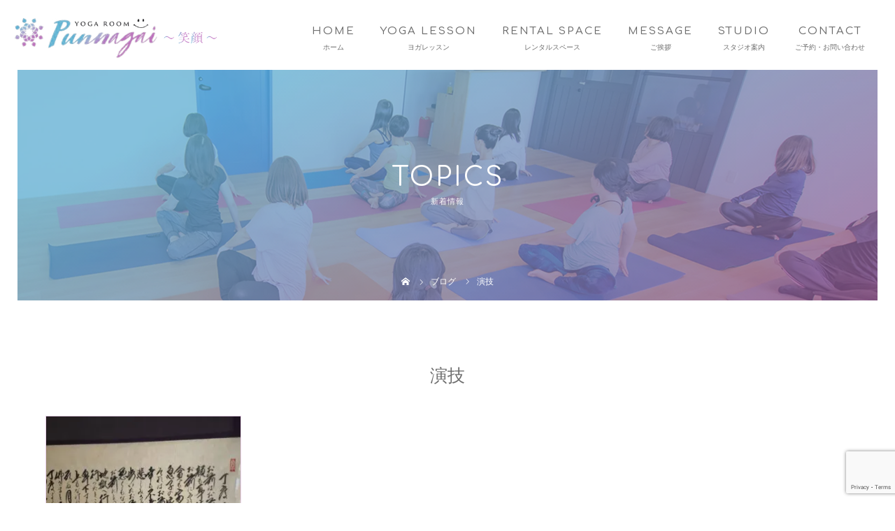

--- FILE ---
content_type: text/html; charset=UTF-8
request_url: https://punnagai-yoga.com/tag/%E6%BC%94%E6%8A%80/
body_size: 20757
content:
<!DOCTYPE html>
<html class="pc" dir="ltr" lang="ja" prefix="og: https://ogp.me/ns#">
<head>
<!-- Google tag (gtag.js) -->
<script async src="https://www.googletagmanager.com/gtag/js?id=G-0J7B3HT4L7"></script>
<script>
  window.dataLayer = window.dataLayer || [];
  function gtag(){dataLayer.push(arguments);}
  gtag('js', new Date());

  gtag('config', 'G-0J7B3HT4L7');
</script>
<meta name="google-site-verification" content="7oAE7WY4ORjAywu8TvtDJVQXCL4R00sSGJS-QfhuDhQ" />
<meta charset="UTF-8">
<meta name="viewport" content="width=device-width">
<title>演技 | 京都市山科区椥辻のヨガで運動、不調改善、健康な身体を目指すならPunnagai～笑顔～ |</title>
<!--[if lt IE 9]>
<script src="https://punnagai-yoga.com/wp-content/themes/story_tcd041/js/html5.js"></script>
<![endif]-->

		<!-- All in One SEO 4.9.1.1 - aioseo.com -->
	<meta name="robots" content="max-image-preview:large" />
	<link rel="canonical" href="https://punnagai-yoga.com/tag/%e6%bc%94%e6%8a%80/" />
	<meta name="generator" content="All in One SEO (AIOSEO) 4.9.1.1" />
		<script type="application/ld+json" class="aioseo-schema">
			{"@context":"https:\/\/schema.org","@graph":[{"@type":"BreadcrumbList","@id":"https:\/\/punnagai-yoga.com\/tag\/%E6%BC%94%E6%8A%80\/#breadcrumblist","itemListElement":[{"@type":"ListItem","@id":"https:\/\/punnagai-yoga.com#listItem","position":1,"name":"\u30db\u30fc\u30e0","item":"https:\/\/punnagai-yoga.com","nextItem":{"@type":"ListItem","@id":"https:\/\/punnagai-yoga.com\/tag\/%e6%bc%94%e6%8a%80\/#listItem","name":"\u6f14\u6280"}},{"@type":"ListItem","@id":"https:\/\/punnagai-yoga.com\/tag\/%e6%bc%94%e6%8a%80\/#listItem","position":2,"name":"\u6f14\u6280","previousItem":{"@type":"ListItem","@id":"https:\/\/punnagai-yoga.com#listItem","name":"\u30db\u30fc\u30e0"}}]},{"@type":"CollectionPage","@id":"https:\/\/punnagai-yoga.com\/tag\/%E6%BC%94%E6%8A%80\/#collectionpage","url":"https:\/\/punnagai-yoga.com\/tag\/%E6%BC%94%E6%8A%80\/","name":"\u6f14\u6280 | \u4eac\u90fd\u5e02\u5c71\u79d1\u533a\u6925\u8fbb\u306e\u30e8\u30ac\u3067\u904b\u52d5\u3001\u4e0d\u8abf\u6539\u5584\u3001\u5065\u5eb7\u306a\u8eab\u4f53\u3092\u76ee\u6307\u3059\u306a\u3089Punnagai\uff5e\u7b11\u9854\uff5e |","inLanguage":"ja","isPartOf":{"@id":"https:\/\/punnagai-yoga.com\/#website"},"breadcrumb":{"@id":"https:\/\/punnagai-yoga.com\/tag\/%E6%BC%94%E6%8A%80\/#breadcrumblist"}},{"@type":"Organization","@id":"https:\/\/punnagai-yoga.com\/#organization","name":"Punnagai","description":"\u4eac\u90fd\u5e02\u5c71\u79d1\u533a\u6925\u8fbb\u306e\u30e8\u30ac\u3067\u904b\u52d5\u3001\u4e0d\u8abf\u6539\u5584\u3001\u5065\u5eb7\u306a\u8eab\u4f53\u3092\u76ee\u6307\u3059\u306a\u3089","url":"https:\/\/punnagai-yoga.com\/","logo":{"@type":"ImageObject","url":"https:\/\/punnagai-yoga.com\/wp-content\/uploads\/2022\/10\/main-scaled.jpg","@id":"https:\/\/punnagai-yoga.com\/tag\/%E6%BC%94%E6%8A%80\/#organizationLogo","width":1920,"height":1139},"image":{"@id":"https:\/\/punnagai-yoga.com\/tag\/%E6%BC%94%E6%8A%80\/#organizationLogo"}},{"@type":"WebSite","@id":"https:\/\/punnagai-yoga.com\/#website","url":"https:\/\/punnagai-yoga.com\/","name":"\u4eac\u90fd\u5e02\u5c71\u79d1\u533a\u306e\u30e8\u30ac\u30b9\u30bf\u30b8\u30aa\u3001\u30e8\u30ac\u3067\u4f53\u306e\u4e0d\u8abf\u6539\u5584\u3092\u76ee\u6307\u3059\u306a\u3089Punnagai\uff5e\u7b11\u9854\uff5e","alternateName":"Punnagai\uff5e\u7b11\u9854\uff5e","description":"\u4eac\u90fd\u5e02\u5c71\u79d1\u533a\u6925\u8fbb\u306e\u30e8\u30ac\u3067\u904b\u52d5\u3001\u4e0d\u8abf\u6539\u5584\u3001\u5065\u5eb7\u306a\u8eab\u4f53\u3092\u76ee\u6307\u3059\u306a\u3089","inLanguage":"ja","publisher":{"@id":"https:\/\/punnagai-yoga.com\/#organization"}}]}
		</script>
		<!-- All in One SEO -->

<link rel="alternate" type="application/rss+xml" title="京都市山科区椥辻のヨガで運動、不調改善、健康な身体を目指すならPunnagai～笑顔～ | &raquo; 演技 タグのフィード" href="https://punnagai-yoga.com/tag/%e6%bc%94%e6%8a%80/feed/" />
<style id='wp-img-auto-sizes-contain-inline-css' type='text/css'>
img:is([sizes=auto i],[sizes^="auto," i]){contain-intrinsic-size:3000px 1500px}
/*# sourceURL=wp-img-auto-sizes-contain-inline-css */
</style>
<link rel='stylesheet' id='sbi_styles-css' href='https://punnagai-yoga.com/wp-content/plugins/instagram-feed/css/sbi-styles.min.css?ver=6.10.0' type='text/css' media='all' />
<style id='wp-block-library-inline-css' type='text/css'>
:root{--wp-block-synced-color:#7a00df;--wp-block-synced-color--rgb:122,0,223;--wp-bound-block-color:var(--wp-block-synced-color);--wp-editor-canvas-background:#ddd;--wp-admin-theme-color:#007cba;--wp-admin-theme-color--rgb:0,124,186;--wp-admin-theme-color-darker-10:#006ba1;--wp-admin-theme-color-darker-10--rgb:0,107,160.5;--wp-admin-theme-color-darker-20:#005a87;--wp-admin-theme-color-darker-20--rgb:0,90,135;--wp-admin-border-width-focus:2px}@media (min-resolution:192dpi){:root{--wp-admin-border-width-focus:1.5px}}.wp-element-button{cursor:pointer}:root .has-very-light-gray-background-color{background-color:#eee}:root .has-very-dark-gray-background-color{background-color:#313131}:root .has-very-light-gray-color{color:#eee}:root .has-very-dark-gray-color{color:#313131}:root .has-vivid-green-cyan-to-vivid-cyan-blue-gradient-background{background:linear-gradient(135deg,#00d084,#0693e3)}:root .has-purple-crush-gradient-background{background:linear-gradient(135deg,#34e2e4,#4721fb 50%,#ab1dfe)}:root .has-hazy-dawn-gradient-background{background:linear-gradient(135deg,#faaca8,#dad0ec)}:root .has-subdued-olive-gradient-background{background:linear-gradient(135deg,#fafae1,#67a671)}:root .has-atomic-cream-gradient-background{background:linear-gradient(135deg,#fdd79a,#004a59)}:root .has-nightshade-gradient-background{background:linear-gradient(135deg,#330968,#31cdcf)}:root .has-midnight-gradient-background{background:linear-gradient(135deg,#020381,#2874fc)}:root{--wp--preset--font-size--normal:16px;--wp--preset--font-size--huge:42px}.has-regular-font-size{font-size:1em}.has-larger-font-size{font-size:2.625em}.has-normal-font-size{font-size:var(--wp--preset--font-size--normal)}.has-huge-font-size{font-size:var(--wp--preset--font-size--huge)}.has-text-align-center{text-align:center}.has-text-align-left{text-align:left}.has-text-align-right{text-align:right}.has-fit-text{white-space:nowrap!important}#end-resizable-editor-section{display:none}.aligncenter{clear:both}.items-justified-left{justify-content:flex-start}.items-justified-center{justify-content:center}.items-justified-right{justify-content:flex-end}.items-justified-space-between{justify-content:space-between}.screen-reader-text{border:0;clip-path:inset(50%);height:1px;margin:-1px;overflow:hidden;padding:0;position:absolute;width:1px;word-wrap:normal!important}.screen-reader-text:focus{background-color:#ddd;clip-path:none;color:#444;display:block;font-size:1em;height:auto;left:5px;line-height:normal;padding:15px 23px 14px;text-decoration:none;top:5px;width:auto;z-index:100000}html :where(.has-border-color){border-style:solid}html :where([style*=border-top-color]){border-top-style:solid}html :where([style*=border-right-color]){border-right-style:solid}html :where([style*=border-bottom-color]){border-bottom-style:solid}html :where([style*=border-left-color]){border-left-style:solid}html :where([style*=border-width]){border-style:solid}html :where([style*=border-top-width]){border-top-style:solid}html :where([style*=border-right-width]){border-right-style:solid}html :where([style*=border-bottom-width]){border-bottom-style:solid}html :where([style*=border-left-width]){border-left-style:solid}html :where(img[class*=wp-image-]){height:auto;max-width:100%}:where(figure){margin:0 0 1em}html :where(.is-position-sticky){--wp-admin--admin-bar--position-offset:var(--wp-admin--admin-bar--height,0px)}@media screen and (max-width:600px){html :where(.is-position-sticky){--wp-admin--admin-bar--position-offset:0px}}

/*# sourceURL=wp-block-library-inline-css */
</style><style id='global-styles-inline-css' type='text/css'>
:root{--wp--preset--aspect-ratio--square: 1;--wp--preset--aspect-ratio--4-3: 4/3;--wp--preset--aspect-ratio--3-4: 3/4;--wp--preset--aspect-ratio--3-2: 3/2;--wp--preset--aspect-ratio--2-3: 2/3;--wp--preset--aspect-ratio--16-9: 16/9;--wp--preset--aspect-ratio--9-16: 9/16;--wp--preset--color--black: #000000;--wp--preset--color--cyan-bluish-gray: #abb8c3;--wp--preset--color--white: #ffffff;--wp--preset--color--pale-pink: #f78da7;--wp--preset--color--vivid-red: #cf2e2e;--wp--preset--color--luminous-vivid-orange: #ff6900;--wp--preset--color--luminous-vivid-amber: #fcb900;--wp--preset--color--light-green-cyan: #7bdcb5;--wp--preset--color--vivid-green-cyan: #00d084;--wp--preset--color--pale-cyan-blue: #8ed1fc;--wp--preset--color--vivid-cyan-blue: #0693e3;--wp--preset--color--vivid-purple: #9b51e0;--wp--preset--gradient--vivid-cyan-blue-to-vivid-purple: linear-gradient(135deg,rgb(6,147,227) 0%,rgb(155,81,224) 100%);--wp--preset--gradient--light-green-cyan-to-vivid-green-cyan: linear-gradient(135deg,rgb(122,220,180) 0%,rgb(0,208,130) 100%);--wp--preset--gradient--luminous-vivid-amber-to-luminous-vivid-orange: linear-gradient(135deg,rgb(252,185,0) 0%,rgb(255,105,0) 100%);--wp--preset--gradient--luminous-vivid-orange-to-vivid-red: linear-gradient(135deg,rgb(255,105,0) 0%,rgb(207,46,46) 100%);--wp--preset--gradient--very-light-gray-to-cyan-bluish-gray: linear-gradient(135deg,rgb(238,238,238) 0%,rgb(169,184,195) 100%);--wp--preset--gradient--cool-to-warm-spectrum: linear-gradient(135deg,rgb(74,234,220) 0%,rgb(151,120,209) 20%,rgb(207,42,186) 40%,rgb(238,44,130) 60%,rgb(251,105,98) 80%,rgb(254,248,76) 100%);--wp--preset--gradient--blush-light-purple: linear-gradient(135deg,rgb(255,206,236) 0%,rgb(152,150,240) 100%);--wp--preset--gradient--blush-bordeaux: linear-gradient(135deg,rgb(254,205,165) 0%,rgb(254,45,45) 50%,rgb(107,0,62) 100%);--wp--preset--gradient--luminous-dusk: linear-gradient(135deg,rgb(255,203,112) 0%,rgb(199,81,192) 50%,rgb(65,88,208) 100%);--wp--preset--gradient--pale-ocean: linear-gradient(135deg,rgb(255,245,203) 0%,rgb(182,227,212) 50%,rgb(51,167,181) 100%);--wp--preset--gradient--electric-grass: linear-gradient(135deg,rgb(202,248,128) 0%,rgb(113,206,126) 100%);--wp--preset--gradient--midnight: linear-gradient(135deg,rgb(2,3,129) 0%,rgb(40,116,252) 100%);--wp--preset--font-size--small: 13px;--wp--preset--font-size--medium: 20px;--wp--preset--font-size--large: 36px;--wp--preset--font-size--x-large: 42px;--wp--preset--spacing--20: 0.44rem;--wp--preset--spacing--30: 0.67rem;--wp--preset--spacing--40: 1rem;--wp--preset--spacing--50: 1.5rem;--wp--preset--spacing--60: 2.25rem;--wp--preset--spacing--70: 3.38rem;--wp--preset--spacing--80: 5.06rem;--wp--preset--shadow--natural: 6px 6px 9px rgba(0, 0, 0, 0.2);--wp--preset--shadow--deep: 12px 12px 50px rgba(0, 0, 0, 0.4);--wp--preset--shadow--sharp: 6px 6px 0px rgba(0, 0, 0, 0.2);--wp--preset--shadow--outlined: 6px 6px 0px -3px rgb(255, 255, 255), 6px 6px rgb(0, 0, 0);--wp--preset--shadow--crisp: 6px 6px 0px rgb(0, 0, 0);}:where(.is-layout-flex){gap: 0.5em;}:where(.is-layout-grid){gap: 0.5em;}body .is-layout-flex{display: flex;}.is-layout-flex{flex-wrap: wrap;align-items: center;}.is-layout-flex > :is(*, div){margin: 0;}body .is-layout-grid{display: grid;}.is-layout-grid > :is(*, div){margin: 0;}:where(.wp-block-columns.is-layout-flex){gap: 2em;}:where(.wp-block-columns.is-layout-grid){gap: 2em;}:where(.wp-block-post-template.is-layout-flex){gap: 1.25em;}:where(.wp-block-post-template.is-layout-grid){gap: 1.25em;}.has-black-color{color: var(--wp--preset--color--black) !important;}.has-cyan-bluish-gray-color{color: var(--wp--preset--color--cyan-bluish-gray) !important;}.has-white-color{color: var(--wp--preset--color--white) !important;}.has-pale-pink-color{color: var(--wp--preset--color--pale-pink) !important;}.has-vivid-red-color{color: var(--wp--preset--color--vivid-red) !important;}.has-luminous-vivid-orange-color{color: var(--wp--preset--color--luminous-vivid-orange) !important;}.has-luminous-vivid-amber-color{color: var(--wp--preset--color--luminous-vivid-amber) !important;}.has-light-green-cyan-color{color: var(--wp--preset--color--light-green-cyan) !important;}.has-vivid-green-cyan-color{color: var(--wp--preset--color--vivid-green-cyan) !important;}.has-pale-cyan-blue-color{color: var(--wp--preset--color--pale-cyan-blue) !important;}.has-vivid-cyan-blue-color{color: var(--wp--preset--color--vivid-cyan-blue) !important;}.has-vivid-purple-color{color: var(--wp--preset--color--vivid-purple) !important;}.has-black-background-color{background-color: var(--wp--preset--color--black) !important;}.has-cyan-bluish-gray-background-color{background-color: var(--wp--preset--color--cyan-bluish-gray) !important;}.has-white-background-color{background-color: var(--wp--preset--color--white) !important;}.has-pale-pink-background-color{background-color: var(--wp--preset--color--pale-pink) !important;}.has-vivid-red-background-color{background-color: var(--wp--preset--color--vivid-red) !important;}.has-luminous-vivid-orange-background-color{background-color: var(--wp--preset--color--luminous-vivid-orange) !important;}.has-luminous-vivid-amber-background-color{background-color: var(--wp--preset--color--luminous-vivid-amber) !important;}.has-light-green-cyan-background-color{background-color: var(--wp--preset--color--light-green-cyan) !important;}.has-vivid-green-cyan-background-color{background-color: var(--wp--preset--color--vivid-green-cyan) !important;}.has-pale-cyan-blue-background-color{background-color: var(--wp--preset--color--pale-cyan-blue) !important;}.has-vivid-cyan-blue-background-color{background-color: var(--wp--preset--color--vivid-cyan-blue) !important;}.has-vivid-purple-background-color{background-color: var(--wp--preset--color--vivid-purple) !important;}.has-black-border-color{border-color: var(--wp--preset--color--black) !important;}.has-cyan-bluish-gray-border-color{border-color: var(--wp--preset--color--cyan-bluish-gray) !important;}.has-white-border-color{border-color: var(--wp--preset--color--white) !important;}.has-pale-pink-border-color{border-color: var(--wp--preset--color--pale-pink) !important;}.has-vivid-red-border-color{border-color: var(--wp--preset--color--vivid-red) !important;}.has-luminous-vivid-orange-border-color{border-color: var(--wp--preset--color--luminous-vivid-orange) !important;}.has-luminous-vivid-amber-border-color{border-color: var(--wp--preset--color--luminous-vivid-amber) !important;}.has-light-green-cyan-border-color{border-color: var(--wp--preset--color--light-green-cyan) !important;}.has-vivid-green-cyan-border-color{border-color: var(--wp--preset--color--vivid-green-cyan) !important;}.has-pale-cyan-blue-border-color{border-color: var(--wp--preset--color--pale-cyan-blue) !important;}.has-vivid-cyan-blue-border-color{border-color: var(--wp--preset--color--vivid-cyan-blue) !important;}.has-vivid-purple-border-color{border-color: var(--wp--preset--color--vivid-purple) !important;}.has-vivid-cyan-blue-to-vivid-purple-gradient-background{background: var(--wp--preset--gradient--vivid-cyan-blue-to-vivid-purple) !important;}.has-light-green-cyan-to-vivid-green-cyan-gradient-background{background: var(--wp--preset--gradient--light-green-cyan-to-vivid-green-cyan) !important;}.has-luminous-vivid-amber-to-luminous-vivid-orange-gradient-background{background: var(--wp--preset--gradient--luminous-vivid-amber-to-luminous-vivid-orange) !important;}.has-luminous-vivid-orange-to-vivid-red-gradient-background{background: var(--wp--preset--gradient--luminous-vivid-orange-to-vivid-red) !important;}.has-very-light-gray-to-cyan-bluish-gray-gradient-background{background: var(--wp--preset--gradient--very-light-gray-to-cyan-bluish-gray) !important;}.has-cool-to-warm-spectrum-gradient-background{background: var(--wp--preset--gradient--cool-to-warm-spectrum) !important;}.has-blush-light-purple-gradient-background{background: var(--wp--preset--gradient--blush-light-purple) !important;}.has-blush-bordeaux-gradient-background{background: var(--wp--preset--gradient--blush-bordeaux) !important;}.has-luminous-dusk-gradient-background{background: var(--wp--preset--gradient--luminous-dusk) !important;}.has-pale-ocean-gradient-background{background: var(--wp--preset--gradient--pale-ocean) !important;}.has-electric-grass-gradient-background{background: var(--wp--preset--gradient--electric-grass) !important;}.has-midnight-gradient-background{background: var(--wp--preset--gradient--midnight) !important;}.has-small-font-size{font-size: var(--wp--preset--font-size--small) !important;}.has-medium-font-size{font-size: var(--wp--preset--font-size--medium) !important;}.has-large-font-size{font-size: var(--wp--preset--font-size--large) !important;}.has-x-large-font-size{font-size: var(--wp--preset--font-size--x-large) !important;}
/*# sourceURL=global-styles-inline-css */
</style>

<style id='classic-theme-styles-inline-css' type='text/css'>
/*! This file is auto-generated */
.wp-block-button__link{color:#fff;background-color:#32373c;border-radius:9999px;box-shadow:none;text-decoration:none;padding:calc(.667em + 2px) calc(1.333em + 2px);font-size:1.125em}.wp-block-file__button{background:#32373c;color:#fff;text-decoration:none}
/*# sourceURL=/wp-includes/css/classic-themes.min.css */
</style>
<link rel='stylesheet' id='contact-form-7-css' href='https://punnagai-yoga.com/wp-content/plugins/contact-form-7/includes/css/styles.css?ver=6.1.4' type='text/css' media='all' />
<link rel='stylesheet' id='foobox-free-min-css' href='https://punnagai-yoga.com/wp-content/plugins/foobox-image-lightbox/free/css/foobox.free.min.css?ver=2.7.27' type='text/css' media='all' />
<link rel='stylesheet' id='story-slick-css' href='https://punnagai-yoga.com/wp-content/themes/story_tcd041/css/slick.css?ver=6.9' type='text/css' media='all' />
<link rel='stylesheet' id='story-slick-theme-css' href='https://punnagai-yoga.com/wp-content/themes/story_tcd041/css/slick-theme.css?ver=6.9' type='text/css' media='all' />
<link rel='stylesheet' id='story-style-css' href='https://punnagai-yoga.com/wp-content/themes/story_tcd041/style.css?ver=1.6?20230401' type='text/css' media='all' />
<link rel='stylesheet' id='story-responsive-css' href='https://punnagai-yoga.com/wp-content/themes/story_tcd041/responsive.css?ver=1.6?20230401' type='text/css' media='all' />
<link rel='stylesheet' id='story-footer-bar-css' href='https://punnagai-yoga.com/wp-content/themes/story_tcd041/css/footer-bar.css?ver=1.6?20230401' type='text/css' media='all' />
<link rel='stylesheet' id='popup-maker-site-css' href='//punnagai-yoga.com/wp-content/uploads/pum/pum-site-styles.css?generated=1730635290&#038;ver=1.18.2' type='text/css' media='all' />
<script type="text/javascript" src="https://punnagai-yoga.com/wp-includes/js/jquery/jquery.min.js?ver=3.7.1" id="jquery-core-js"></script>
<script type="text/javascript" src="https://punnagai-yoga.com/wp-includes/js/jquery/jquery-migrate.min.js?ver=3.4.1" id="jquery-migrate-js"></script>
<script type="text/javascript" src="https://punnagai-yoga.com/wp-content/themes/story_tcd041/js/slick.min.js?ver=1.6?20230401" id="story-slick-js"></script>
<script type="text/javascript" src="https://punnagai-yoga.com/wp-content/themes/story_tcd041/js/functions.js?ver=1.6?20230401" id="story-script-js"></script>
<script type="text/javascript" src="https://punnagai-yoga.com/wp-content/themes/story_tcd041/js/responsive.js?ver=1.6?20230401" id="story-responsive-js"></script>
<script type="text/javascript" id="foobox-free-min-js-before">
/* <![CDATA[ */
/* Run FooBox FREE (v2.7.27) */
var FOOBOX = window.FOOBOX = {
	ready: true,
	disableOthers: false,
	o: {wordpress: { enabled: true }, countMessage:'image %index of %total', captions: { dataTitle: ["captionTitle","title"], dataDesc: ["captionDesc","description"] }, excludes:'.fbx-link,.nofoobox,.nolightbox,a[href*="pinterest.com/pin/create/button/"]', affiliate : { enabled: false }},
	selectors: [
		".foogallery-container.foogallery-lightbox-foobox", ".foogallery-container.foogallery-lightbox-foobox-free", ".gallery", ".wp-block-gallery", ".wp-caption", ".wp-block-image", "a:has(img[class*=wp-image-])", ".post a:has(img[class*=wp-image-])", ".foobox"
	],
	pre: function( $ ){
		// Custom JavaScript (Pre)
		
	},
	post: function( $ ){
		// Custom JavaScript (Post)
		
		// Custom Captions Code
		
	},
	custom: function( $ ){
		// Custom Extra JS
		
	}
};
//# sourceURL=foobox-free-min-js-before
/* ]]> */
</script>
<script type="text/javascript" src="https://punnagai-yoga.com/wp-content/plugins/foobox-image-lightbox/free/js/foobox.free.min.js?ver=2.7.27" id="foobox-free-min-js"></script>
<link rel="https://api.w.org/" href="https://punnagai-yoga.com/wp-json/" /><link rel="alternate" title="JSON" type="application/json" href="https://punnagai-yoga.com/wp-json/wp/v2/tags/60" /><link rel="EditURI" type="application/rsd+xml" title="RSD" href="https://punnagai-yoga.com/xmlrpc.php?rsd" />
<meta name="generator" content="WordPress 6.9" />
<noscript><style>.lazyload[data-src]{display:none !important;}</style></noscript><style>.lazyload{background-image:none !important;}.lazyload:before{background-image:none !important;}</style><style>
.content02-button:hover, .button a:hover, .global-nav .sub-menu a:hover, .content02-button:hover, .footer-bar01, .copyright, .nav-links02-previous a, .nav-links02-next a, .pagetop a, #submit_comment:hover, .page-links a:hover, .page-links > span, .pw_form input[type="submit"]:hover, .post-password-form input[type="submit"]:hover { 
	background: #BF76C0; 
}
.pb_slider .slick-prev:active, .pb_slider .slick-prev:focus, .pb_slider .slick-prev:hover {
	background: #BF76C0 url(https://punnagai-yoga.com/wp-content/themes/story_tcd041/pagebuilder/assets/img/slider_arrow1.png) no-repeat 23px; 
}
.pb_slider .slick-next:active, .pb_slider .slick-next:focus, .pb_slider .slick-next:hover {
	background: #BF76C0 url(https://punnagai-yoga.com/wp-content/themes/story_tcd041/pagebuilder/assets/img/slider_arrow2.png) no-repeat 25px 23px; 
}
#comment_textarea textarea:focus, #guest_info input:focus, #comment_textarea textarea:focus { 
	border: 1px solid #BF76C0; 
}
.archive-title, .article01-title a, .article02-title a, .article03-title, .article03-category-item:hover, .article05-category-item:hover, .article04-title, .article05-title, .article06-title, .article06-category-item:hover, .column-layout01-title, .column-layout01-title, .column-layout02-title, .column-layout03-title, .column-layout04-title, .column-layout05-title, .column-layout02-title, .column-layout03-title, .column-layout04-title, .column-layout05-title, .content01-title, .content02-button, .content03-title, .content04-title, .footer-gallery-title, .global-nav a:hover,  .global-nav .current-menu-item > a, .headline-primary, .nav-links01-previous a:hover, .nav-links01-next a:hover, .post-title, .styled-post-list1-title:hover, .top-slider-content-inner:after, .breadcrumb a:hover, .article07-title, .post-category a:hover, .post-meta-box a:hover, .post-content a, .color_headline, .custom-html-widget a {
color: #BF76C0;
}
.content02, .gallery01 .slick-arrow:hover, .global-nav .sub-menu a, .headline-bar, .nav-links02-next a:hover, .nav-links02-previous a:hover, .pagetop a:hover, .top-slider-nav li.active a, .top-slider-nav li:hover a {
background: #BF76C0;
}
.social-nav-item a:hover:before {
color: #BF76C0;
}
.article01-title a:hover, .article02-title a:hover, .article03 a:hover .article03-title, .article04 a:hover .article04-title, .article07 a:hover .article07-title, .post-content a:hover, .headline-link:hover, .custom-html-widget a:hover {
	color: #BF76C0;
}
@media only screen and (max-width: 991px) {
	.copyright {
		background: #BF76C0;
	}
}
@media only screen and (max-width: 1200px) {
	.global-nav a, .global-nav a:hover {
		background: #BF76C0;
	}
	.global-nav .sub-menu a {
		background: #BF76C0;
	}
}
.headline-font-type {
font-family: Segoe UI, "Hiragino Kaku Gothic ProN", "ヒラギノ角ゴ ProN W3", "メイリオ", Meiryo, sans-serif;
}
a:hover .thumbnail01 img, .thumbnail01 img:hover {
	-moz-transform: scale(1.2); -ms-transform: scale(1.2); -o-transform: scale(1.2); -webkit-transform: scale(1.2); transform: scale(1.2); }
.global-nav > ul > li > a {
color: #666666;
}
.article06 a:hover:before {
background: rgba(255, 255, 255, 0.9);
}
.footer-nav-wrapper:before {
background-color: rgba(159, 136, 110, 0.8);
}
</style>


<!--スマホ 電話番号リンク-->
<script type="text/javascript">
  function smtel(telno){
    if((navigator.userAgent.indexOf('iPhone') > 0 && navigator.userAgent.indexOf('iPod') == -1) || navigator.userAgent.indexOf('Android') > 0 && navigator.userAgent.indexOf('Mobile') > 0){
        document.write('<a class="tel-link" href="tel:'+telno+'">'+telno+'</a>');
        }else{
        document.write('<span class="tel-link">'+telno+'</span>');
    }
}
</script>
<!--スマホ 電話番号リンク END-->
		
<!--オリジナルCSS-->
<link rel="stylesheet" href="https://punnagai-yoga.com/wp-content/themes/story_tcd041/original.css?ver=202512070654">
<!-- <link rel="stylesheet" type="text/css" href="https://punnagai-yoga.com/wp-content/themes/story_tcd041/original.css?ver=230324"> -->
<!--オリジナルCSS END-->

<!-- ファビコン -->
<link rel="icon" href="https://punnagai-yoga.com/wp-content/themes/story_tcd041/img/favicon.ico">
 
<!-- スマホ用アイコン -->
<link rel="apple-touch-icon" sizes="180x180" href="https://punnagai-yoga.com/wp-content/themes/story_tcd041/img/icon.png">

<!-- GoogleFont -->
<link rel="preconnect" href="https://fonts.googleapis.com">
<link rel="preconnect" href="https://fonts.gstatic.com" crossorigin>
<link href="https://fonts.googleapis.com/css2?family=Comfortaa:wght@300;400;500;600&display=swap" rel="stylesheet">
<!-- GoogleFont END -->

<!-- FontAwesome -->
<link rel="stylesheet" href="https://cdnjs.cloudflare.com/ajax/libs/font-awesome/6.6.0/css/all.min.css" integrity="sha512-Kc323vGBEqzTmouAECnVceyQqyqdsSiqLQISBL29aUW4U/M7pSPA/gEUZQqv1cwx4OnYxTxve5UMg5GT6L4JJg==" crossorigin="anonymous" referrerpolicy="no-referrer" />	

</head>
<body class="archive tag tag-60 wp-theme-story_tcd041 font-type2">
<div id="site-loader-overlay"><div id="site-loader-spinner" style="border: 3px solid rgba(191, 118, 192, .5); border-left: 3px solid #BF76C0;">Loading</div></div>
<div id="site_wrap">
<header class="header">
	<div class="header-bar header-bar-fixed" style="background-color: #FFFFFF; color: #666666;">
		<div class="header-bar-inner inner">
			<div class="logo logo-image"><a href="https://punnagai-yoga.com/" data-label="京都市山科区椥辻のヨガで運動、不調改善、健康な身体を目指すならPunnagai～笑顔～ |"><img class="h_logo lazyload" src="[data-uri]" alt="京都市山科区椥辻のヨガで運動、不調改善、健康な身体を目指すならPunnagai～笑顔～ |" data-src="https://punnagai-yoga.com/wp-content/uploads/2022/10/logo-img-1.png" decoding="async" data-eio-rwidth="1920" data-eio-rheight="390"><noscript><img class="h_logo" src="https://punnagai-yoga.com/wp-content/uploads/2022/10/logo-img-1.png" alt="京都市山科区椥辻のヨガで運動、不調改善、健康な身体を目指すならPunnagai～笑顔～ |" data-eio="l"></noscript></a></div>
			<a href="#" id="global-nav-button" class="global-nav-button"></a>
			<nav id="global-nav" class="global-nav"><ul id="menu-%e3%82%b0%e3%83%ad%e3%83%bc%e3%83%90%e3%83%ab%e3%83%a1%e3%83%8b%e3%83%a5%e3%83%bc" class="menu"><li id="menu-item-25" class="global-menu-home menu-item menu-item-type-post_type menu-item-object-page menu-item-home menu-item-25"><a href="https://punnagai-yoga.com/"><span></span>HOME</a></li>
<li id="menu-item-56" class="global-menu-lesson menu-item menu-item-type-post_type menu-item-object-page menu-item-has-children menu-item-56"><a href="https://punnagai-yoga.com/yoga-lesson/"><span></span>YOGA LESSON</a>
<ul class="sub-menu">
	<li id="menu-item-33" class="menu-item menu-item-type-post_type menu-item-object-page menu-item-33"><a href="https://punnagai-yoga.com/faq/"><span></span>よくある質問</a></li>
</ul>
</li>
<li id="menu-item-60" class="global-menu-rental menu-item menu-item-type-post_type menu-item-object-page menu-item-60"><a href="https://punnagai-yoga.com/rentalspace/"><span></span>RENTAL SPACE</a></li>
<li id="menu-item-39" class="global-menu-greeting menu-item menu-item-type-post_type menu-item-object-page menu-item-has-children menu-item-39"><a href="https://punnagai-yoga.com/about/"><span></span>MESSAGE</a>
<ul class="sub-menu">
	<li id="menu-item-36" class="menu-item menu-item-type-post_type menu-item-object-page menu-item-36"><a href="https://punnagai-yoga.com/instructor/"><span></span>インストラクター</a></li>
</ul>
</li>
<li id="menu-item-26" class="global-menu-studio menu-item menu-item-type-post_type menu-item-object-page menu-item-has-children menu-item-26"><a href="https://punnagai-yoga.com/studio/"><span></span>STUDIO</a>
<ul class="sub-menu">
	<li id="menu-item-28" class="menu-item menu-item-type-taxonomy menu-item-object-category menu-item-28"><a href="https://punnagai-yoga.com/category/lessonblog/"><span></span>レッスンの様子</a></li>
	<li id="menu-item-29" class="menu-item menu-item-type-taxonomy menu-item-object-category menu-item-29"><a href="https://punnagai-yoga.com/category/blog/"><span></span>日々感じたこと</a></li>
	<li id="menu-item-30" class="menu-item menu-item-type-taxonomy menu-item-object-category menu-item-30"><a href="https://punnagai-yoga.com/category/yogamind/"><span></span>楽になるためのYOGAの捉え方</a></li>
	<li id="menu-item-31" class="menu-item menu-item-type-taxonomy menu-item-object-category menu-item-31"><a href="https://punnagai-yoga.com/category/voice/"><span></span>生徒さんの声</a></li>
</ul>
</li>
<li id="menu-item-27" class="global-menu-contact menu-item menu-item-type-post_type menu-item-object-page menu-item-27"><a href="https://punnagai-yoga.com/contact/"><span></span>CONTACT</a></li>
</ul></nav>		</div>
	</div>
	<div class="signage" style="background-image: url();">
		<div class="signage-content" style="text-shadow: 2px 2px 2px #888888">
			<h1 class="signage-title headline-font-type" style="color: #FFFFFF; font-size: 50px;">TOPICS</h1>
			<p class="signage-title-sub" style="color: #FFFFFF; font-size: 16px;">新着情報</p>
		</div>
	</div>
	<div class="breadcrumb-wrapper">
		<ul class="breadcrumb inner" itemscope itemtype="http://schema.org/BreadcrumbList">
			<li class="home" itemprop="itemListElement" itemscope itemtype="http://schema.org/ListItem">
				<a href="https://punnagai-yoga.com/" itemprop="item">
					<span itemprop="name">HOME</span>
				</a>
				<meta itemprop="position" content="1" />
			</li>
						<li itemprop="itemListElement" itemscope itemtype="http://schema.org/ListItem">
				<a href="https://punnagai-yoga.com" itemscope itemtype="http://schema.org/Thing" itemprop="item">
					<span itemprop="name">ブログ</span>
				</a>
				<meta itemprop="position" content="2" />
			</li>
						<li>演技</li>
					</ul>
	</div>
</header>
<div class="main">
	<div class="clearfix inner">
		<div class="archive-header">
			<h2 class="archive-title headline-font-type" style="font-size: 25px;">演技</h2>
			<div class="archive-text"></div>

		</div>
		<div id="infinitescroll" class="flex flex-wrap flex-auto">
			<article class="article03" style="opacity: 0;">
				<a class="flex flex-column" href="https://punnagai-yoga.com/actress/">
					<div class="article03-thumbnail thumbnail01">
<img width="280" height="280" src="[data-uri]" class="attachment-size1 size-size1 wp-post-image lazyload" alt="" decoding="async" fetchpriority="high"   data-src="https://punnagai-yoga.com/wp-content/uploads/2023/03/A21E151E-8EAE-47B1-8962-2A797E12581E-280x280.jpeg" data-srcset="https://punnagai-yoga.com/wp-content/uploads/2023/03/A21E151E-8EAE-47B1-8962-2A797E12581E-280x280.jpeg 280w, https://punnagai-yoga.com/wp-content/uploads/2023/03/A21E151E-8EAE-47B1-8962-2A797E12581E-150x150.jpeg 150w, https://punnagai-yoga.com/wp-content/uploads/2023/03/A21E151E-8EAE-47B1-8962-2A797E12581E-300x300.jpeg 300w, https://punnagai-yoga.com/wp-content/uploads/2023/03/A21E151E-8EAE-47B1-8962-2A797E12581E-120x120.jpeg 120w" data-sizes="auto" data-eio-rwidth="280" data-eio-rheight="280" /><noscript><img width="280" height="280" src="https://punnagai-yoga.com/wp-content/uploads/2023/03/A21E151E-8EAE-47B1-8962-2A797E12581E-280x280.jpeg" class="attachment-size1 size-size1 wp-post-image" alt="" decoding="async" fetchpriority="high" srcset="https://punnagai-yoga.com/wp-content/uploads/2023/03/A21E151E-8EAE-47B1-8962-2A797E12581E-280x280.jpeg 280w, https://punnagai-yoga.com/wp-content/uploads/2023/03/A21E151E-8EAE-47B1-8962-2A797E12581E-150x150.jpeg 150w, https://punnagai-yoga.com/wp-content/uploads/2023/03/A21E151E-8EAE-47B1-8962-2A797E12581E-300x300.jpeg 300w, https://punnagai-yoga.com/wp-content/uploads/2023/03/A21E151E-8EAE-47B1-8962-2A797E12581E-120x120.jpeg 120w" sizes="(max-width: 280px) 100vw, 280px" data-eio="l" /></noscript>					</div>
					<div class="article03-content flex flex-auto flex-column">
						<h2 class="article03-title headline-font-type">モデルもしてます❣️</h2>
						<p class="article03-meta">
							<time class="article03-date" datetime="2023-03-23">2023.03.23</time><span class="article03-category"><span class="article03-category-item" data-url="https://punnagai-yoga.com/category/blog/">日々感じたこと</span></span>						</p>
					</div>
				</a>
			</article>
		</div>
	</div>
</div>
<footer class="footer">
	<section class="footer-gallery">
		<h2 class="footer-gallery-title headline-font-type" style="font-size: 40px;"></h2>
		<div class="footer-gallery-slider">
		</div>
	</section>
<!-- お問い合わせ -->
<section class="footer_contact_sec">
<div class="footer_contact_inner">
	
<h2 class="footer_contact-title">CONTACT</h2>
<h3 class="footer_contact-sub-title">ご予約・お問い合わせはお気軽にご連絡ください。</h3>
<p class="footer-con-caution">「WEBサイトを見た」とお伝えください。</p>
<p class="footer-con-caution">営業等のお電話はお断りしておりますのでご遠慮ください。</p>	
<div class="footer-con-inner flex-inner">
<!--<div class="footer-con-box">
<address class="footer_tel"><span class="footer_tel_sub">Tel.</span><script type="text/javascript">smtel('090-7550-9382');</script></address>
	<p class="footer-con-time"><span>お問い合わせ時間</span>10:00〜17:00</p>
</div>-->
<div class="footer-con-box">
<a class="footer_con_but footer-mail-but" href="https://punnagai-yoga.com/contact/#co"><span>MAIL FORM</span></a>
</div>
<div class="footer-con-box">
<a class="footer_con_but footer-line-but" href="https://lin.ee/ZcSvXtb" target="_blank" rel="noopener noreferrer"><span>友だち追加</span></a>
<p class="footer-line-text">&ensp;友だち追加後にメッセージを送信してください。</p>
</div>
</div>
	
<div class="footer_about_inner flex-inner">

<div class="footer_contact_bg">
	<h2 class="footer-logo-name">Punnagai～笑顔～</h2>
	<dl class="address_body">
		<dt class="address_title">ADDRESS</dt>
		<dd class="address_text">〒607-8165 京都府京都市山科区椥辻平田町67-17(4階)</dd>
	</dl>
	<dl class="address_body">
		<dt class="address_title">OPEN</dt>
		<dd class="address_text">10:00〜20:00</dd>
	</dl>
	<dl class="address_body">
		<dt class="address_title">PARKING</dt>
		<dd class="address_text">スタジオ下に有ります。<br />駐車場が空いていない場合は近くのコインパーキングに駐車をお願いしております。</dd>
	</dl>
	<ul class="sns__links">
		<li class="sns__links-item"><a class="footer_sns footer_insta_but" href="https://www.instagram.com/punnagai_yoga_room/" target="_blank" rel="noopener noreferrer"><span>INSTAGRAM</span></a></li>
		<!--<li class="sns__links-item"><a class="footer_sns footer_ameblo_but" href="https://ameblo.jp/biebieyoga" target="_blank" rel="noopener noreferrer"><span>アメブロ</span></a></li>-->
	</ul>
</div>
	
<div class="footer_menu_bg">
<div class="footer-content-list flex-inner">
	<ul class="footer-content-list-outer">
		<li class="footer-content-title">MENU</li>
		<li><a class="footer_but" href="https://punnagai-yoga.com">ホーム</a></li>
		<li><a class="footer_but" href="https://punnagai-yoga.com/yoga-lesson/">ヨガレッスン</a></li>
		<li><a class="footer_but" href="https://punnagai-yoga.com/faq/">よくある質問</a></li>
		<li><a class="footer_but" href="https://punnagai-yoga.com/rentalspace/">レンタルスペース</a></li>
		<li><a class="footer_but" href="https://punnagai-yoga.com/about/">ご挨拶</a></li>
		<li><a class="footer_but" href="https://punnagai-yoga.com/instructor/">インストラクター</a></li>
		<li><a class="footer_but" href="https://punnagai-yoga.com/studio/">スタジオ案内</a></li>
		<li><a class="footer_but" href="https://punnagai-yoga.com/contact/">ご予約・お問い合わせ</a></li>
	</ul>
	<ul class="footer-content-list-outer">
		<li class="footer-content-title">TOPICS</li>
		<li><a class="footer_but" href="https://punnagai-yoga.com/category/lessonblog/">レッスンの様子</a></li>
		<li><a class="footer_but" href="https://punnagai-yoga.com/category/blog/">日々感じたこと</a></li>
		<li><a class="footer_but" href="https://punnagai-yoga.com/category/yogamind/">楽になるためのYOGAの捉え方</a></li>
		<li><a class="footer_but" href="https://punnagai-yoga.com/category/voice/">生徒さんの声</a></li>
	</ul>
</div>
</div>
	
</div>
	
</div>
</section>
<!-- お問い合わせ END -->
	
	<div class="footer-content inner">
		<div class="footer-logo footer-logo-text" style="font-size: 26px;"><a href="https://punnagai-yoga.com/">京都市山科区椥辻のヨガで運動、不調改善、健康な身体を目指すならPunnagai～笑顔～ |</a></div>
		<p class="align1"></p>
	</div>
	<div class="footer-bar01">
		<div class="footer-bar01-inner">
			<ul class="social-nav">
				<li class="social-nav-rss social-nav-item"><a href="https://punnagai-yoga.com/feed/" target="_blank"></a></li>
			</ul>
			<p class="copyright"><small>Copyright &copy; Punnagai～笑顔～. All rights reserved.</small></p>
			<div id="pagetop" class="pagetop">
				<a href="#"><span>PAGE TOP</span></a>
			</div>
		</div>
	</div>
</footer>
 
</div>
<script type="speculationrules">
{"prefetch":[{"source":"document","where":{"and":[{"href_matches":"/*"},{"not":{"href_matches":["/wp-*.php","/wp-admin/*","/wp-content/uploads/*","/wp-content/*","/wp-content/plugins/*","/wp-content/themes/story_tcd041/*","/*\\?(.+)"]}},{"not":{"selector_matches":"a[rel~=\"nofollow\"]"}},{"not":{"selector_matches":".no-prefetch, .no-prefetch a"}}]},"eagerness":"conservative"}]}
</script>
<div id="pum-1044" class="pum pum-overlay pum-theme-131 pum-theme-default-theme popmake-overlay pum-overlay-disabled click_open" data-popmake="{&quot;id&quot;:1044,&quot;slug&quot;:&quot;%e6%b0%a3%e3%81%a8%e5%bf%83%e3%81%ae%e3%81%8c%e3%81%a3%e3%81%93%e3%81%86-%ef%bd%9ehope%e3%83%af%e3%83%bc%e3%82%af%e3%82%b7%e3%83%a7%e3%83%83%e3%83%97%ef%bd%9e&quot;,&quot;theme_id&quot;:131,&quot;cookies&quot;:[],&quot;triggers&quot;:[{&quot;type&quot;:&quot;click_open&quot;,&quot;settings&quot;:{&quot;extra_selectors&quot;:&quot;&quot;,&quot;cookie_name&quot;:null}}],&quot;mobile_disabled&quot;:null,&quot;tablet_disabled&quot;:null,&quot;meta&quot;:{&quot;display&quot;:{&quot;stackable&quot;:&quot;1&quot;,&quot;overlay_disabled&quot;:&quot;1&quot;,&quot;scrollable_content&quot;:false,&quot;disable_reposition&quot;:false,&quot;size&quot;:&quot;custom&quot;,&quot;responsive_min_width&quot;:&quot;0px&quot;,&quot;responsive_min_width_unit&quot;:false,&quot;responsive_max_width&quot;:&quot;100px&quot;,&quot;responsive_max_width_unit&quot;:false,&quot;custom_width&quot;:&quot;300px&quot;,&quot;custom_width_unit&quot;:false,&quot;custom_height&quot;:&quot;380px&quot;,&quot;custom_height_unit&quot;:false,&quot;custom_height_auto&quot;:&quot;1&quot;,&quot;location&quot;:&quot;right bottom&quot;,&quot;position_from_trigger&quot;:false,&quot;position_top&quot;:&quot;100&quot;,&quot;position_left&quot;:&quot;0&quot;,&quot;position_bottom&quot;:&quot;10&quot;,&quot;position_right&quot;:&quot;10&quot;,&quot;position_fixed&quot;:&quot;1&quot;,&quot;animation_type&quot;:&quot;slide&quot;,&quot;animation_speed&quot;:&quot;350&quot;,&quot;animation_origin&quot;:&quot;bottom&quot;,&quot;overlay_zindex&quot;:false,&quot;zindex&quot;:&quot;1999999999&quot;},&quot;close&quot;:{&quot;text&quot;:&quot;&quot;,&quot;button_delay&quot;:&quot;0&quot;,&quot;overlay_click&quot;:false,&quot;esc_press&quot;:false,&quot;f4_press&quot;:false},&quot;click_open&quot;:[]}}" role="dialog" aria-modal="false"
								   	aria-labelledby="pum_popup_title_1044">

	<div id="popmake-1044" class="pum-container popmake theme-131 size-custom pum-position-fixed">

				

							<div id="pum_popup_title_1044" class="pum-title popmake-title">
				氣と心のがっこう ～HOPEワークショップ～			</div>
		

		

				<div class="pum-content popmake-content" tabindex="0">
			<p><span class="text80">このクラスでは…&#8221;氣&#8221;とはどの様に感じることができるのか？！また、氣が私たちに与える影響とはどの様なものなのか？！そして…、氣は身体に、人生に、運命に影響する！とはどう言うことなのか？を体感していただきます。より良い未来を自分て創る。創造的で自由な人生を歩む。きっかけとなるでしょう<i class="fa-solid fa-heart"></i></span></p>
<p class="button"><a href="https://select-type.com/rsv/?id=85b19s97vgo" target="_blank" rel="noopener">予約はこちら</a></p>
		</div>


				

							<button type="button" class="pum-close popmake-close" aria-label="Close">
			CLOSE			</button>
		
	</div>

</div>
<div id="pum-831" class="pum pum-overlay pum-theme-131 pum-theme-default-theme popmake-overlay pum-overlay-disabled click_open" data-popmake="{&quot;id&quot;:831,&quot;slug&quot;:&quot;%e3%83%9d%e3%83%ab%e3%83%bb%e3%83%89%e3%83%bb%e3%83%96%e3%83%a9%e3%82%af%e3%83%a9%e3%82%b9&quot;,&quot;theme_id&quot;:131,&quot;cookies&quot;:[],&quot;triggers&quot;:[{&quot;type&quot;:&quot;click_open&quot;,&quot;settings&quot;:{&quot;extra_selectors&quot;:&quot;&quot;,&quot;cookie_name&quot;:null}}],&quot;mobile_disabled&quot;:null,&quot;tablet_disabled&quot;:null,&quot;meta&quot;:{&quot;display&quot;:{&quot;stackable&quot;:&quot;1&quot;,&quot;overlay_disabled&quot;:&quot;1&quot;,&quot;scrollable_content&quot;:false,&quot;disable_reposition&quot;:false,&quot;size&quot;:&quot;custom&quot;,&quot;responsive_min_width&quot;:&quot;0px&quot;,&quot;responsive_min_width_unit&quot;:false,&quot;responsive_max_width&quot;:&quot;100px&quot;,&quot;responsive_max_width_unit&quot;:false,&quot;custom_width&quot;:&quot;300px&quot;,&quot;custom_width_unit&quot;:false,&quot;custom_height&quot;:&quot;380px&quot;,&quot;custom_height_unit&quot;:false,&quot;custom_height_auto&quot;:&quot;1&quot;,&quot;location&quot;:&quot;right bottom&quot;,&quot;position_from_trigger&quot;:false,&quot;position_top&quot;:&quot;100&quot;,&quot;position_left&quot;:&quot;0&quot;,&quot;position_bottom&quot;:&quot;10&quot;,&quot;position_right&quot;:&quot;10&quot;,&quot;position_fixed&quot;:&quot;1&quot;,&quot;animation_type&quot;:&quot;slide&quot;,&quot;animation_speed&quot;:&quot;350&quot;,&quot;animation_origin&quot;:&quot;bottom&quot;,&quot;overlay_zindex&quot;:false,&quot;zindex&quot;:&quot;1999999999&quot;},&quot;close&quot;:{&quot;text&quot;:&quot;&quot;,&quot;button_delay&quot;:&quot;0&quot;,&quot;overlay_click&quot;:false,&quot;esc_press&quot;:false,&quot;f4_press&quot;:false},&quot;click_open&quot;:[]}}" role="dialog" aria-modal="false"
								   	aria-labelledby="pum_popup_title_831">

	<div id="popmake-831" class="pum-container popmake theme-131 size-custom pum-position-fixed">

				

							<div id="pum_popup_title_831" class="pum-title popmake-title">
				ポル・ド・ブラクラス			</div>
		

		

				<div class="pum-content popmake-content" tabindex="0">
			<p><span class="text80">「立って動くピラティス」とも言われ、肩甲骨、体幹にフォーカスを当て、身体全身をバランス良く鍛えます。綺麗な姿勢を作る姿勢改善プログラムです。心地よい音楽に合わせて行います。</span></p>
<p class="button"><a href="https://select-type.com/rsv/?id=85b19s97vgo" target="_blank" rel="noopener">予約はこちら</a></p>
		</div>


				

							<button type="button" class="pum-close popmake-close" aria-label="Close">
			CLOSE			</button>
		
	</div>

</div>
<div id="pum-828" class="pum pum-overlay pum-theme-131 pum-theme-default-theme popmake-overlay pum-overlay-disabled click_open" data-popmake="{&quot;id&quot;:828,&quot;slug&quot;:&quot;%e5%8b%95%e3%81%8f%e3%83%a8%e3%82%ac%e3%82%af%e3%83%a9%e3%82%b9&quot;,&quot;theme_id&quot;:131,&quot;cookies&quot;:[],&quot;triggers&quot;:[{&quot;type&quot;:&quot;click_open&quot;,&quot;settings&quot;:{&quot;extra_selectors&quot;:&quot;&quot;,&quot;cookie_name&quot;:null}}],&quot;mobile_disabled&quot;:null,&quot;tablet_disabled&quot;:null,&quot;meta&quot;:{&quot;display&quot;:{&quot;stackable&quot;:&quot;1&quot;,&quot;overlay_disabled&quot;:&quot;1&quot;,&quot;scrollable_content&quot;:false,&quot;disable_reposition&quot;:false,&quot;size&quot;:&quot;custom&quot;,&quot;responsive_min_width&quot;:&quot;0px&quot;,&quot;responsive_min_width_unit&quot;:false,&quot;responsive_max_width&quot;:&quot;100px&quot;,&quot;responsive_max_width_unit&quot;:false,&quot;custom_width&quot;:&quot;300px&quot;,&quot;custom_width_unit&quot;:false,&quot;custom_height&quot;:&quot;380px&quot;,&quot;custom_height_unit&quot;:false,&quot;custom_height_auto&quot;:&quot;1&quot;,&quot;location&quot;:&quot;right bottom&quot;,&quot;position_from_trigger&quot;:false,&quot;position_top&quot;:&quot;100&quot;,&quot;position_left&quot;:&quot;0&quot;,&quot;position_bottom&quot;:&quot;10&quot;,&quot;position_right&quot;:&quot;10&quot;,&quot;position_fixed&quot;:&quot;1&quot;,&quot;animation_type&quot;:&quot;slide&quot;,&quot;animation_speed&quot;:&quot;350&quot;,&quot;animation_origin&quot;:&quot;bottom&quot;,&quot;overlay_zindex&quot;:false,&quot;zindex&quot;:&quot;1999999999&quot;},&quot;close&quot;:{&quot;text&quot;:&quot;&quot;,&quot;button_delay&quot;:&quot;0&quot;,&quot;overlay_click&quot;:false,&quot;esc_press&quot;:false,&quot;f4_press&quot;:false},&quot;click_open&quot;:[]}}" role="dialog" aria-modal="false"
								   	aria-labelledby="pum_popup_title_828">

	<div id="popmake-828" class="pum-container popmake theme-131 size-custom pum-position-fixed">

				

							<div id="pum_popup_title_828" class="pum-title popmake-title">
				動くヨガクラス			</div>
		

		

				<div class="pum-content popmake-content" tabindex="0">
			<p><span class="text80">ヨガがはじめての方でも大丈夫です。あなたに合ったやり方をお伝えします。ヨガのさまざまな動きで身体を動かし、遊びながら学ぶ子供のように体の土台作り、動かし方、 使い方を練習していきましょう。そうしていくと今まで意識していなかった所が見えてきます。その体の力みや 緊張を取り除き呼吸を身体に通していくと、そこには快適さと安定が生まれます。時には身体と心に叱咤激励されながら75分間やりきりましょう！！スタジオでお待ちしてます。</span></p>
<p class="button"><a href="https://select-type.com/rsv/?id=85b19s97vgo" target="_blank" rel="noopener">予約はこちら</a></p>
		</div>


				

							<button type="button" class="pum-close popmake-close" aria-label="Close">
			CLOSE			</button>
		
	</div>

</div>
<div id="pum-289" class="pum pum-overlay pum-theme-131 pum-theme-default-theme popmake-overlay pum-overlay-disabled click_open" data-popmake="{&quot;id&quot;:289,&quot;slug&quot;:&quot;%e3%83%aa%e3%83%a9%e3%83%83%e3%82%af%e3%82%b9%e3%81%99%e3%82%8b%e3%82%af%e3%83%a9%e3%82%b9&quot;,&quot;theme_id&quot;:131,&quot;cookies&quot;:[],&quot;triggers&quot;:[{&quot;type&quot;:&quot;click_open&quot;,&quot;settings&quot;:{&quot;extra_selectors&quot;:&quot;&quot;,&quot;cookie_name&quot;:null}}],&quot;mobile_disabled&quot;:null,&quot;tablet_disabled&quot;:null,&quot;meta&quot;:{&quot;display&quot;:{&quot;stackable&quot;:&quot;1&quot;,&quot;overlay_disabled&quot;:&quot;1&quot;,&quot;scrollable_content&quot;:false,&quot;disable_reposition&quot;:false,&quot;size&quot;:&quot;custom&quot;,&quot;responsive_min_width&quot;:&quot;0px&quot;,&quot;responsive_min_width_unit&quot;:false,&quot;responsive_max_width&quot;:&quot;100px&quot;,&quot;responsive_max_width_unit&quot;:false,&quot;custom_width&quot;:&quot;300px&quot;,&quot;custom_width_unit&quot;:false,&quot;custom_height&quot;:&quot;380px&quot;,&quot;custom_height_unit&quot;:false,&quot;custom_height_auto&quot;:&quot;1&quot;,&quot;location&quot;:&quot;right bottom&quot;,&quot;position_from_trigger&quot;:false,&quot;position_top&quot;:&quot;100&quot;,&quot;position_left&quot;:&quot;0&quot;,&quot;position_bottom&quot;:&quot;10&quot;,&quot;position_right&quot;:&quot;10&quot;,&quot;position_fixed&quot;:&quot;1&quot;,&quot;animation_type&quot;:&quot;slide&quot;,&quot;animation_speed&quot;:&quot;350&quot;,&quot;animation_origin&quot;:&quot;bottom&quot;,&quot;overlay_zindex&quot;:false,&quot;zindex&quot;:&quot;1999999999&quot;},&quot;close&quot;:{&quot;text&quot;:&quot;&quot;,&quot;button_delay&quot;:&quot;0&quot;,&quot;overlay_click&quot;:false,&quot;esc_press&quot;:false,&quot;f4_press&quot;:false},&quot;click_open&quot;:[]}}" role="dialog" aria-modal="false"
								   	aria-labelledby="pum_popup_title_289">

	<div id="popmake-289" class="pum-container popmake theme-131 size-custom pum-position-fixed">

				

							<div id="pum_popup_title_289" class="pum-title popmake-title">
				1日の疲れを取り、身体、心の滞りを無くし、リラックスするクラス			</div>
		

		

				<div class="pum-content popmake-content" tabindex="0">
			<p><span class="text80">生きてるといろんな事があります。頑張った自分を労り、緊張した身体を緩め、緩めるクラスです。</span></p>
<p class="button"><a href="https://select-type.com/rsv/?id=85b19s97vgo" target="_blank" rel="noopener">予約はこちら</a></p>
		</div>


				

							<button type="button" class="pum-close popmake-close" aria-label="Close">
			CLOSE			</button>
		
	</div>

</div>
<div id="pum-149" class="pum pum-overlay pum-theme-131 pum-theme-default-theme popmake-overlay pum-overlay-disabled click_open" data-popmake="{&quot;id&quot;:149,&quot;slug&quot;:&quot;%e5%88%9d%e4%b8%ad%e7%b4%9a%e3%82%af%e3%83%a9%e3%82%b9&quot;,&quot;theme_id&quot;:131,&quot;cookies&quot;:[],&quot;triggers&quot;:[{&quot;type&quot;:&quot;click_open&quot;,&quot;settings&quot;:{&quot;extra_selectors&quot;:&quot;&quot;,&quot;cookie_name&quot;:null}}],&quot;mobile_disabled&quot;:null,&quot;tablet_disabled&quot;:null,&quot;meta&quot;:{&quot;display&quot;:{&quot;stackable&quot;:&quot;1&quot;,&quot;overlay_disabled&quot;:&quot;1&quot;,&quot;scrollable_content&quot;:false,&quot;disable_reposition&quot;:false,&quot;size&quot;:&quot;custom&quot;,&quot;responsive_min_width&quot;:&quot;0px&quot;,&quot;responsive_min_width_unit&quot;:false,&quot;responsive_max_width&quot;:&quot;100px&quot;,&quot;responsive_max_width_unit&quot;:false,&quot;custom_width&quot;:&quot;300px&quot;,&quot;custom_width_unit&quot;:false,&quot;custom_height&quot;:&quot;380px&quot;,&quot;custom_height_unit&quot;:false,&quot;custom_height_auto&quot;:&quot;1&quot;,&quot;location&quot;:&quot;right bottom&quot;,&quot;position_from_trigger&quot;:false,&quot;position_top&quot;:&quot;100&quot;,&quot;position_left&quot;:&quot;0&quot;,&quot;position_bottom&quot;:&quot;10&quot;,&quot;position_right&quot;:&quot;10&quot;,&quot;position_fixed&quot;:&quot;1&quot;,&quot;animation_type&quot;:&quot;slide&quot;,&quot;animation_speed&quot;:&quot;350&quot;,&quot;animation_origin&quot;:&quot;bottom&quot;,&quot;overlay_zindex&quot;:false,&quot;zindex&quot;:&quot;1999999999&quot;},&quot;close&quot;:{&quot;text&quot;:&quot;&quot;,&quot;button_delay&quot;:&quot;0&quot;,&quot;overlay_click&quot;:false,&quot;esc_press&quot;:false,&quot;f4_press&quot;:false},&quot;click_open&quot;:[]}}" role="dialog" aria-modal="false"
								   	aria-labelledby="pum_popup_title_149">

	<div id="popmake-149" class="pum-container popmake theme-131 size-custom pum-position-fixed">

				

							<div id="pum_popup_title_149" class="pum-title popmake-title">
				初中級クラス			</div>
		

		

				<div class="pum-content popmake-content" tabindex="0">
			<p>月・木曜日19:30～20:45</p>
<p><span class="text80">古典ヨガの動きに慣れてきた、身体を動かしたい方のクラスです。<br />
動いていないところ、気付きのないところに意識を向けて行きましょう。必ず変わります。</span></p>
<p class="button"><a href="https://select-type.com/rsv/?id=85b19s97vgo" target="_blank" rel="noopener">予約はこちら</a></p>
		</div>


				

							<button type="button" class="pum-close popmake-close" aria-label="Close">
			CLOSE			</button>
		
	</div>

</div>
<div id="pum-140" class="pum pum-overlay pum-theme-131 pum-theme-default-theme popmake-overlay pum-overlay-disabled click_open" data-popmake="{&quot;id&quot;:140,&quot;slug&quot;:&quot;naoko-%e5%88%9d%e7%b4%9a%e3%82%af%e3%83%a9%e3%82%b9&quot;,&quot;theme_id&quot;:131,&quot;cookies&quot;:[],&quot;triggers&quot;:[{&quot;type&quot;:&quot;click_open&quot;,&quot;settings&quot;:{&quot;extra_selectors&quot;:&quot;&quot;,&quot;cookie_name&quot;:null}}],&quot;mobile_disabled&quot;:null,&quot;tablet_disabled&quot;:null,&quot;meta&quot;:{&quot;display&quot;:{&quot;stackable&quot;:&quot;1&quot;,&quot;overlay_disabled&quot;:&quot;1&quot;,&quot;scrollable_content&quot;:false,&quot;disable_reposition&quot;:false,&quot;size&quot;:&quot;custom&quot;,&quot;responsive_min_width&quot;:&quot;0px&quot;,&quot;responsive_min_width_unit&quot;:false,&quot;responsive_max_width&quot;:&quot;100px&quot;,&quot;responsive_max_width_unit&quot;:false,&quot;custom_width&quot;:&quot;300px&quot;,&quot;custom_width_unit&quot;:false,&quot;custom_height&quot;:&quot;380px&quot;,&quot;custom_height_unit&quot;:false,&quot;custom_height_auto&quot;:&quot;1&quot;,&quot;location&quot;:&quot;right bottom&quot;,&quot;position_from_trigger&quot;:false,&quot;position_top&quot;:&quot;100&quot;,&quot;position_left&quot;:&quot;0&quot;,&quot;position_bottom&quot;:&quot;10&quot;,&quot;position_right&quot;:&quot;10&quot;,&quot;position_fixed&quot;:&quot;1&quot;,&quot;animation_type&quot;:&quot;slide&quot;,&quot;animation_speed&quot;:&quot;350&quot;,&quot;animation_origin&quot;:&quot;bottom&quot;,&quot;overlay_zindex&quot;:false,&quot;zindex&quot;:&quot;1999999999&quot;},&quot;close&quot;:{&quot;text&quot;:&quot;&quot;,&quot;button_delay&quot;:&quot;0&quot;,&quot;overlay_click&quot;:false,&quot;esc_press&quot;:false,&quot;f4_press&quot;:false},&quot;click_open&quot;:[]}}" role="dialog" aria-modal="false"
								   	aria-labelledby="pum_popup_title_140">

	<div id="popmake-140" class="pum-container popmake theme-131 size-custom pum-position-fixed">

				

							<div id="pum_popup_title_140" class="pum-title popmake-title">
				初級クラス			</div>
		

		

				<div class="pum-content popmake-content" tabindex="0">
			<p><span class="text80">難しいポーズはなし、身体をゆっくり動かしていきます。終わった後、スッキリ！そんなクラスです。初心者の方お年を召した方にも最適です。</span></p>
<p class="button"><a href="https://select-type.com/rsv/?id=85b19s97vgo" target="_blank" rel="noopener">予約はこちら</a></p>
		</div>


				

							<button type="button" class="pum-close popmake-close" aria-label="Close">
			CLOSE			</button>
		
	</div>

</div>
<div id="pum-585" class="pum pum-overlay pum-theme-131 pum-theme-default-theme popmake-overlay pum-overlay-disabled click_open" data-popmake="{&quot;id&quot;:585,&quot;slug&quot;:&quot;%e5%ad%a3%e7%af%80%e3%81%a8%e3%81%a4%e3%81%aa%e3%81%8c%e3%82%8b%e9%99%b0%e3%83%a8%e3%82%ac%e3%82%af%e3%83%a9%e3%82%b9&quot;,&quot;theme_id&quot;:131,&quot;cookies&quot;:[],&quot;triggers&quot;:[{&quot;type&quot;:&quot;click_open&quot;,&quot;settings&quot;:{&quot;extra_selectors&quot;:&quot;&quot;,&quot;cookie_name&quot;:null}}],&quot;mobile_disabled&quot;:null,&quot;tablet_disabled&quot;:null,&quot;meta&quot;:{&quot;display&quot;:{&quot;stackable&quot;:&quot;1&quot;,&quot;overlay_disabled&quot;:&quot;1&quot;,&quot;scrollable_content&quot;:false,&quot;disable_reposition&quot;:false,&quot;size&quot;:&quot;custom&quot;,&quot;responsive_min_width&quot;:&quot;0px&quot;,&quot;responsive_min_width_unit&quot;:false,&quot;responsive_max_width&quot;:&quot;100px&quot;,&quot;responsive_max_width_unit&quot;:false,&quot;custom_width&quot;:&quot;300px&quot;,&quot;custom_width_unit&quot;:false,&quot;custom_height&quot;:&quot;380px&quot;,&quot;custom_height_unit&quot;:false,&quot;custom_height_auto&quot;:&quot;1&quot;,&quot;location&quot;:&quot;right bottom&quot;,&quot;position_from_trigger&quot;:false,&quot;position_top&quot;:&quot;100&quot;,&quot;position_left&quot;:&quot;0&quot;,&quot;position_bottom&quot;:&quot;10&quot;,&quot;position_right&quot;:&quot;10&quot;,&quot;position_fixed&quot;:&quot;1&quot;,&quot;animation_type&quot;:&quot;slide&quot;,&quot;animation_speed&quot;:&quot;350&quot;,&quot;animation_origin&quot;:&quot;bottom&quot;,&quot;overlay_zindex&quot;:false,&quot;zindex&quot;:&quot;1999999999&quot;},&quot;close&quot;:{&quot;text&quot;:&quot;&quot;,&quot;button_delay&quot;:&quot;0&quot;,&quot;overlay_click&quot;:false,&quot;esc_press&quot;:false,&quot;f4_press&quot;:false},&quot;click_open&quot;:[]}}" role="dialog" aria-modal="false"
								   	aria-labelledby="pum_popup_title_585">

	<div id="popmake-585" class="pum-container popmake theme-131 size-custom pum-position-fixed">

				

							<div id="pum_popup_title_585" class="pum-title popmake-title">
				季節とつながる陰ヨガクラス			</div>
		

		

				<div class="pum-content popmake-content" tabindex="0">
			<p><span class="text80">聞いたことがあるかもしれない陰陽五行論。万物を構成する五元素の思想をもとに、季節とともに移りゆく陰陽バランスを整えるポーズの練習をしていきます。多くのポーズは座るか仰向けの状態で行うため体力の負荷は少なく、体力に自信のない方や普段忙しく過ごされている方にもおすすめです。また、陰ヨガにポーズの正解はありません。一人として同じ骨格を持つ人はおらず、ポーズも一人一人違っていて当たり前。体が硬くたって大丈夫。お一人お一人にあったポーズを提案していきます。呼吸に意識を向け、心の動きを感じていきましょう。</span></p>
<p class="button"><a href="https://select-type.com/rsv/?id=85b19s97vgo" target="_blank" rel="noopener">予約はこちら</a></p>
		</div>


				

							<button type="button" class="pum-close popmake-close" aria-label="Close">
			CLOSE			</button>
		
	</div>

</div>
<div id="pum-293" class="pum pum-overlay pum-theme-131 pum-theme-default-theme popmake-overlay pum-overlay-disabled click_open" data-popmake="{&quot;id&quot;:293,&quot;slug&quot;:&quot;%e6%9c%9d%e3%83%a8%e3%82%ac%e3%82%af%e3%83%a9%e3%82%b9&quot;,&quot;theme_id&quot;:131,&quot;cookies&quot;:[],&quot;triggers&quot;:[{&quot;type&quot;:&quot;click_open&quot;,&quot;settings&quot;:{&quot;extra_selectors&quot;:&quot;&quot;,&quot;cookie_name&quot;:null}}],&quot;mobile_disabled&quot;:null,&quot;tablet_disabled&quot;:null,&quot;meta&quot;:{&quot;display&quot;:{&quot;stackable&quot;:&quot;1&quot;,&quot;overlay_disabled&quot;:&quot;1&quot;,&quot;scrollable_content&quot;:false,&quot;disable_reposition&quot;:false,&quot;size&quot;:&quot;custom&quot;,&quot;responsive_min_width&quot;:&quot;0px&quot;,&quot;responsive_min_width_unit&quot;:false,&quot;responsive_max_width&quot;:&quot;100px&quot;,&quot;responsive_max_width_unit&quot;:false,&quot;custom_width&quot;:&quot;300px&quot;,&quot;custom_width_unit&quot;:false,&quot;custom_height&quot;:&quot;380px&quot;,&quot;custom_height_unit&quot;:false,&quot;custom_height_auto&quot;:&quot;1&quot;,&quot;location&quot;:&quot;right bottom&quot;,&quot;position_from_trigger&quot;:false,&quot;position_top&quot;:&quot;100&quot;,&quot;position_left&quot;:&quot;0&quot;,&quot;position_bottom&quot;:&quot;10&quot;,&quot;position_right&quot;:&quot;10&quot;,&quot;position_fixed&quot;:&quot;1&quot;,&quot;animation_type&quot;:&quot;slide&quot;,&quot;animation_speed&quot;:&quot;350&quot;,&quot;animation_origin&quot;:&quot;bottom&quot;,&quot;overlay_zindex&quot;:false,&quot;zindex&quot;:&quot;1999999999&quot;},&quot;close&quot;:{&quot;text&quot;:&quot;&quot;,&quot;button_delay&quot;:&quot;0&quot;,&quot;overlay_click&quot;:false,&quot;esc_press&quot;:false,&quot;f4_press&quot;:false},&quot;click_open&quot;:[]}}" role="dialog" aria-modal="false"
								   	aria-labelledby="pum_popup_title_293">

	<div id="popmake-293" class="pum-container popmake theme-131 size-custom pum-position-fixed">

				

							<div id="pum_popup_title_293" class="pum-title popmake-title">
				朝ヨガクラス			</div>
		

		

				<div class="pum-content popmake-content" tabindex="0">
			<p><span class="text80">日常生活を快適に楽しく過ごすためのクラスです。本来ヨガは、日の出前に身体を動かすもの。猫や犬、動物はぐ～んと伸びをしてから動きます。人間も同じです。その日の身体を感じながらほぐし、整えていきます。朝から身体を動かす心地良さを体験して下さい。</span></p>
<p class="button"><a href="https://select-type.com/rsv/?id=85b19s97vgo" target="_blank" rel="noopener">予約はこちら</a></p>
		</div>


				

							<button type="button" class="pum-close popmake-close" aria-label="Close">
			CLOSE			</button>
		
	</div>

</div>
<div id="pum-154" class="pum pum-overlay pum-theme-131 pum-theme-default-theme popmake-overlay pum-overlay-disabled click_open" data-popmake="{&quot;id&quot;:154,&quot;slug&quot;:&quot;%e3%83%9e%e3%82%ad-%e5%88%9d%e7%b4%9a%e3%82%af%e3%83%a9%e3%82%b9&quot;,&quot;theme_id&quot;:131,&quot;cookies&quot;:[],&quot;triggers&quot;:[{&quot;type&quot;:&quot;click_open&quot;,&quot;settings&quot;:{&quot;extra_selectors&quot;:&quot;&quot;,&quot;cookie_name&quot;:null}}],&quot;mobile_disabled&quot;:null,&quot;tablet_disabled&quot;:null,&quot;meta&quot;:{&quot;display&quot;:{&quot;stackable&quot;:&quot;1&quot;,&quot;overlay_disabled&quot;:&quot;1&quot;,&quot;scrollable_content&quot;:false,&quot;disable_reposition&quot;:false,&quot;size&quot;:&quot;custom&quot;,&quot;responsive_min_width&quot;:&quot;0px&quot;,&quot;responsive_min_width_unit&quot;:false,&quot;responsive_max_width&quot;:&quot;100px&quot;,&quot;responsive_max_width_unit&quot;:false,&quot;custom_width&quot;:&quot;300px&quot;,&quot;custom_width_unit&quot;:false,&quot;custom_height&quot;:&quot;380px&quot;,&quot;custom_height_unit&quot;:false,&quot;custom_height_auto&quot;:&quot;1&quot;,&quot;location&quot;:&quot;right bottom&quot;,&quot;position_from_trigger&quot;:false,&quot;position_top&quot;:&quot;100&quot;,&quot;position_left&quot;:&quot;0&quot;,&quot;position_bottom&quot;:&quot;10&quot;,&quot;position_right&quot;:&quot;10&quot;,&quot;position_fixed&quot;:&quot;1&quot;,&quot;animation_type&quot;:&quot;slide&quot;,&quot;animation_speed&quot;:&quot;350&quot;,&quot;animation_origin&quot;:&quot;bottom&quot;,&quot;overlay_zindex&quot;:false,&quot;zindex&quot;:&quot;1999999999&quot;},&quot;close&quot;:{&quot;text&quot;:&quot;&quot;,&quot;button_delay&quot;:&quot;0&quot;,&quot;overlay_click&quot;:false,&quot;esc_press&quot;:false,&quot;f4_press&quot;:false},&quot;click_open&quot;:[]}}" role="dialog" aria-modal="false"
								   	aria-labelledby="pum_popup_title_154">

	<div id="popmake-154" class="pum-container popmake theme-131 size-custom pum-position-fixed">

				

							<div id="pum_popup_title_154" class="pum-title popmake-title">
				初級クラス			</div>
		

		

				<div class="pum-content popmake-content" tabindex="0">
			<p><span class="text80">優しいハッピープルプルヨガ<br />
心も身体もハッピーに！楽しみながら無理なく全身を動かしていき、時にはプルプルも楽しんで頂くクラスです</span></p>
<p class="button"><a href="https://select-type.com/rsv/?id=85b19s97vgo" target="_blank" rel="noopener">予約はこちら</a></p>
		</div>


				

							<button type="button" class="pum-close popmake-close" aria-label="Close">
			CLOSE			</button>
		
	</div>

</div>
<div id="pum-234" class="pum pum-overlay pum-theme-131 pum-theme-default-theme popmake-overlay pum-overlay-disabled click_open" data-popmake="{&quot;id&quot;:234,&quot;slug&quot;:&quot;%e3%81%8a%e3%81%84%e3%81%a7%e3%82%84%e3%81%99%e2%99%aa%e3%81%98%e3%82%93%e3%82%8f%e3%82%8a%e3%81%ae%e3%81%b3%e3%81%ae%e3%81%b3%e3%82%af%e3%83%a9%e3%82%b9&quot;,&quot;theme_id&quot;:131,&quot;cookies&quot;:[],&quot;triggers&quot;:[{&quot;type&quot;:&quot;click_open&quot;,&quot;settings&quot;:{&quot;extra_selectors&quot;:&quot;&quot;,&quot;cookie_name&quot;:null}}],&quot;mobile_disabled&quot;:null,&quot;tablet_disabled&quot;:null,&quot;meta&quot;:{&quot;display&quot;:{&quot;stackable&quot;:&quot;1&quot;,&quot;overlay_disabled&quot;:&quot;1&quot;,&quot;scrollable_content&quot;:false,&quot;disable_reposition&quot;:false,&quot;size&quot;:&quot;custom&quot;,&quot;responsive_min_width&quot;:&quot;0px&quot;,&quot;responsive_min_width_unit&quot;:false,&quot;responsive_max_width&quot;:&quot;100px&quot;,&quot;responsive_max_width_unit&quot;:false,&quot;custom_width&quot;:&quot;300px&quot;,&quot;custom_width_unit&quot;:false,&quot;custom_height&quot;:&quot;380px&quot;,&quot;custom_height_unit&quot;:false,&quot;custom_height_auto&quot;:&quot;1&quot;,&quot;location&quot;:&quot;right bottom&quot;,&quot;position_from_trigger&quot;:false,&quot;position_top&quot;:&quot;100&quot;,&quot;position_left&quot;:&quot;0&quot;,&quot;position_bottom&quot;:&quot;10&quot;,&quot;position_right&quot;:&quot;10&quot;,&quot;position_fixed&quot;:&quot;1&quot;,&quot;animation_type&quot;:&quot;slide&quot;,&quot;animation_speed&quot;:&quot;350&quot;,&quot;animation_origin&quot;:&quot;bottom&quot;,&quot;overlay_zindex&quot;:false,&quot;zindex&quot;:&quot;1999999999&quot;},&quot;close&quot;:{&quot;text&quot;:&quot;&quot;,&quot;button_delay&quot;:&quot;0&quot;,&quot;overlay_click&quot;:false,&quot;esc_press&quot;:false,&quot;f4_press&quot;:false},&quot;click_open&quot;:[]}}" role="dialog" aria-modal="false"
								   	aria-labelledby="pum_popup_title_234">

	<div id="popmake-234" class="pum-container popmake theme-131 size-custom pum-position-fixed">

				

							<div id="pum_popup_title_234" class="pum-title popmake-title">
				おいでやす♪じんわりのびのびクラス			</div>
		

		

				<div class="pum-content popmake-content" tabindex="0">
			<p>金曜日 13:00～ / 14:30～</p>
<p><span class="text80">日々の不調の改善に♪予防に♪<br />
一人一人の体の状態を診て、状態にあった練習をお伝えいたします。<br />
普段使っていない部分をしっかり動かして巡りをよくしていきましょう！<br />
ヨガの教えから、人生に役立つヒントも！</span></p>
<p class="button"><a href="https://select-type.com/rsv/?id=85b19s97vgo" target="_blank" rel="noopener">予約はこちら</a></p>
		</div>


				

							<button type="button" class="pum-close popmake-close" aria-label="Close">
			CLOSE			</button>
		
	</div>

</div>
<div id="pum-246" class="pum pum-overlay pum-theme-131 pum-theme-default-theme popmake-overlay pum-overlay-disabled click_open" data-popmake="{&quot;id&quot;:246,&quot;slug&quot;:&quot;%e3%82%82%e3%81%a3%e3%81%a8%ef%bc%81%e3%82%8f%e3%81%8f%e3%82%8f%e3%81%8f%e3%82%b9%e3%83%83%e3%82%ad%e3%83%aa%e3%82%af%e3%83%a9%e3%82%b9&quot;,&quot;theme_id&quot;:131,&quot;cookies&quot;:[],&quot;triggers&quot;:[{&quot;type&quot;:&quot;click_open&quot;,&quot;settings&quot;:{&quot;extra_selectors&quot;:&quot;&quot;,&quot;cookie_name&quot;:null}}],&quot;mobile_disabled&quot;:null,&quot;tablet_disabled&quot;:null,&quot;meta&quot;:{&quot;display&quot;:{&quot;stackable&quot;:&quot;1&quot;,&quot;overlay_disabled&quot;:&quot;1&quot;,&quot;scrollable_content&quot;:false,&quot;disable_reposition&quot;:false,&quot;size&quot;:&quot;custom&quot;,&quot;responsive_min_width&quot;:&quot;0px&quot;,&quot;responsive_min_width_unit&quot;:false,&quot;responsive_max_width&quot;:&quot;100px&quot;,&quot;responsive_max_width_unit&quot;:false,&quot;custom_width&quot;:&quot;300px&quot;,&quot;custom_width_unit&quot;:false,&quot;custom_height&quot;:&quot;380px&quot;,&quot;custom_height_unit&quot;:false,&quot;custom_height_auto&quot;:&quot;1&quot;,&quot;location&quot;:&quot;right bottom&quot;,&quot;position_from_trigger&quot;:false,&quot;position_top&quot;:&quot;100&quot;,&quot;position_left&quot;:&quot;0&quot;,&quot;position_bottom&quot;:&quot;10&quot;,&quot;position_right&quot;:&quot;10&quot;,&quot;position_fixed&quot;:&quot;1&quot;,&quot;animation_type&quot;:&quot;slide&quot;,&quot;animation_speed&quot;:&quot;350&quot;,&quot;animation_origin&quot;:&quot;bottom&quot;,&quot;overlay_zindex&quot;:false,&quot;zindex&quot;:&quot;1999999999&quot;},&quot;close&quot;:{&quot;text&quot;:&quot;&quot;,&quot;button_delay&quot;:&quot;0&quot;,&quot;overlay_click&quot;:false,&quot;esc_press&quot;:false,&quot;f4_press&quot;:false},&quot;click_open&quot;:[]}}" role="dialog" aria-modal="false"
								   	aria-labelledby="pum_popup_title_246">

	<div id="popmake-246" class="pum-container popmake theme-131 size-custom pum-position-fixed">

				

							<div id="pum_popup_title_246" class="pum-title popmake-title">
				もっと！わくわくスッキリクラス			</div>
		

		

				<div class="pum-content popmake-content" tabindex="0">
			<p>金曜日 13:00～ / 14:30～</p>
<p><span class="text80">より大きく、体をまんべんなく動かして巡りを良くしていきましょう♪<br />
上半身も下半身も使って、心と体の足腰を強くしなやかにしていきます。<br />
ヨガの智慧から、マットの外の人生に繋げる学びを行います。</span></p>
<p class="button"><a href="https://select-type.com/rsv/?id=85b19s97vgo" target="_blank" rel="noopener">予約はこちら</a></p>
		</div>


				

							<button type="button" class="pum-close popmake-close" aria-label="Close">
			CLOSE			</button>
		
	</div>

</div>
<div id="pum-152" class="pum pum-overlay pum-theme-131 pum-theme-default-theme popmake-overlay pum-overlay-disabled click_open" data-popmake="{&quot;id&quot;:152,&quot;slug&quot;:&quot;%e7%81%ab%e6%9b%9c%e6%97%a5-zoom-%e5%88%9d%e7%b4%9a%e3%82%af%e3%83%a9%e3%82%b9&quot;,&quot;theme_id&quot;:131,&quot;cookies&quot;:[],&quot;triggers&quot;:[{&quot;type&quot;:&quot;click_open&quot;,&quot;settings&quot;:{&quot;extra_selectors&quot;:&quot;&quot;,&quot;cookie_name&quot;:null}}],&quot;mobile_disabled&quot;:null,&quot;tablet_disabled&quot;:null,&quot;meta&quot;:{&quot;display&quot;:{&quot;stackable&quot;:&quot;1&quot;,&quot;overlay_disabled&quot;:&quot;1&quot;,&quot;scrollable_content&quot;:false,&quot;disable_reposition&quot;:false,&quot;size&quot;:&quot;custom&quot;,&quot;responsive_min_width&quot;:&quot;0px&quot;,&quot;responsive_min_width_unit&quot;:false,&quot;responsive_max_width&quot;:&quot;100px&quot;,&quot;responsive_max_width_unit&quot;:false,&quot;custom_width&quot;:&quot;300px&quot;,&quot;custom_width_unit&quot;:false,&quot;custom_height&quot;:&quot;380px&quot;,&quot;custom_height_unit&quot;:false,&quot;custom_height_auto&quot;:&quot;1&quot;,&quot;location&quot;:&quot;right bottom&quot;,&quot;position_from_trigger&quot;:false,&quot;position_top&quot;:&quot;100&quot;,&quot;position_left&quot;:&quot;0&quot;,&quot;position_bottom&quot;:&quot;10&quot;,&quot;position_right&quot;:&quot;10&quot;,&quot;position_fixed&quot;:&quot;1&quot;,&quot;animation_type&quot;:&quot;slide&quot;,&quot;animation_speed&quot;:&quot;350&quot;,&quot;animation_origin&quot;:&quot;bottom&quot;,&quot;overlay_zindex&quot;:false,&quot;zindex&quot;:&quot;1999999999&quot;},&quot;close&quot;:{&quot;text&quot;:&quot;&quot;,&quot;button_delay&quot;:&quot;0&quot;,&quot;overlay_click&quot;:false,&quot;esc_press&quot;:false,&quot;f4_press&quot;:false},&quot;click_open&quot;:[]}}" role="dialog" aria-modal="false"
								   	aria-labelledby="pum_popup_title_152">

	<div id="popmake-152" class="pum-container popmake theme-131 size-custom pum-position-fixed">

				

							<div id="pum_popup_title_152" class="pum-title popmake-title">
				初級クラス			</div>
		

		

				<div class="pum-content popmake-content" tabindex="0">
			<p>（Zoom）<br />
火曜日10:00～11:15</p>
<p><span class="text80">少し動けるようになって来た方、もう少し動けるように進んでみましょう。<br />
細かいところを丁寧に少しずつ可動域を増やして行きましょう。</span></p>
<p class="button"><a href="https://select-type.com/rsv/?id=85b19s97vgo" target="_blank" rel="noopener">予約はこちら</a></p>
		</div>


				

							<button type="button" class="pum-close popmake-close" aria-label="Close">
			CLOSE			</button>
		
	</div>

</div>
<div id="pum-301" class="pum pum-overlay pum-theme-131 pum-theme-default-theme popmake-overlay pum-overlay-disabled click_open" data-popmake="{&quot;id&quot;:301,&quot;slug&quot;:&quot;%e3%83%a8%e3%82%ac%e3%82%92%e4%b8%b8%e3%81%94%e3%81%a8%e4%bd%93%e9%a8%93%e3%81%99%e3%82%8b%e3%82%af%e3%83%a9%e3%82%b9&quot;,&quot;theme_id&quot;:131,&quot;cookies&quot;:[],&quot;triggers&quot;:[{&quot;type&quot;:&quot;click_open&quot;,&quot;settings&quot;:{&quot;extra_selectors&quot;:&quot;&quot;,&quot;cookie_name&quot;:null}}],&quot;mobile_disabled&quot;:null,&quot;tablet_disabled&quot;:null,&quot;meta&quot;:{&quot;display&quot;:{&quot;stackable&quot;:&quot;1&quot;,&quot;overlay_disabled&quot;:&quot;1&quot;,&quot;scrollable_content&quot;:false,&quot;disable_reposition&quot;:false,&quot;size&quot;:&quot;custom&quot;,&quot;responsive_min_width&quot;:&quot;0px&quot;,&quot;responsive_min_width_unit&quot;:false,&quot;responsive_max_width&quot;:&quot;100px&quot;,&quot;responsive_max_width_unit&quot;:false,&quot;custom_width&quot;:&quot;300px&quot;,&quot;custom_width_unit&quot;:false,&quot;custom_height&quot;:&quot;380px&quot;,&quot;custom_height_unit&quot;:false,&quot;custom_height_auto&quot;:&quot;1&quot;,&quot;location&quot;:&quot;right bottom&quot;,&quot;position_from_trigger&quot;:false,&quot;position_top&quot;:&quot;100&quot;,&quot;position_left&quot;:&quot;0&quot;,&quot;position_bottom&quot;:&quot;10&quot;,&quot;position_right&quot;:&quot;10&quot;,&quot;position_fixed&quot;:&quot;1&quot;,&quot;animation_type&quot;:&quot;slide&quot;,&quot;animation_speed&quot;:&quot;350&quot;,&quot;animation_origin&quot;:&quot;bottom&quot;,&quot;overlay_zindex&quot;:false,&quot;zindex&quot;:&quot;1999999999&quot;},&quot;close&quot;:{&quot;text&quot;:&quot;&quot;,&quot;button_delay&quot;:&quot;0&quot;,&quot;overlay_click&quot;:false,&quot;esc_press&quot;:false,&quot;f4_press&quot;:false},&quot;click_open&quot;:[]}}" role="dialog" aria-modal="false"
								   	aria-labelledby="pum_popup_title_301">

	<div id="popmake-301" class="pum-container popmake theme-131 size-custom pum-position-fixed">

				

							<div id="pum_popup_title_301" class="pum-title popmake-title">
				ヨガ哲学から身体まで、ヨガを丸ごと体験するクラス			</div>
		

		

				<div class="pum-content popmake-content" tabindex="0">
			<p><span class="text80">運動不足、忙しい方、思いっきり身体を動かしスッキリしませんか？ヨガの教えは、生きるヒントが沢山詰まっています。どうすれば心穏やかに過ごせるのか？何故、苦しく感じるのか？怒りや不安をどうすれば良いのか？ヨガ哲学をお伝えし、心・身体においても多くの気づきがあるクラス。日頃使っていない所に意識を向け、動かしていきます。滞りを無くし、身体が軽くなるのを体験していただけます。</span></p>
<p class="button"><a href="https://select-type.com/rsv/?id=85b19s97vgo" target="_blank" rel="noopener">予約はこちら</a></p>
		</div>


				

							<button type="button" class="pum-close popmake-close" aria-label="Close">
			CLOSE			</button>
		
	</div>

</div>
<div id="pum-295" class="pum pum-overlay pum-theme-131 pum-theme-default-theme popmake-overlay pum-overlay-disabled click_open" data-popmake="{&quot;id&quot;:295,&quot;slug&quot;:&quot;%e8%ba%ab%e4%bd%93%e3%81%ae%e4%b8%8d%e8%aa%bf%e3%82%92%e6%94%b9%e5%96%84%e3%81%99%e3%82%8b%e3%82%af%e3%83%a9%e3%82%b9&quot;,&quot;theme_id&quot;:131,&quot;cookies&quot;:[],&quot;triggers&quot;:[{&quot;type&quot;:&quot;click_open&quot;,&quot;settings&quot;:{&quot;extra_selectors&quot;:&quot;&quot;,&quot;cookie_name&quot;:null}}],&quot;mobile_disabled&quot;:null,&quot;tablet_disabled&quot;:null,&quot;meta&quot;:{&quot;display&quot;:{&quot;stackable&quot;:&quot;1&quot;,&quot;overlay_disabled&quot;:&quot;1&quot;,&quot;scrollable_content&quot;:false,&quot;disable_reposition&quot;:false,&quot;size&quot;:&quot;custom&quot;,&quot;responsive_min_width&quot;:&quot;0px&quot;,&quot;responsive_min_width_unit&quot;:false,&quot;responsive_max_width&quot;:&quot;100px&quot;,&quot;responsive_max_width_unit&quot;:false,&quot;custom_width&quot;:&quot;300px&quot;,&quot;custom_width_unit&quot;:false,&quot;custom_height&quot;:&quot;380px&quot;,&quot;custom_height_unit&quot;:false,&quot;custom_height_auto&quot;:&quot;1&quot;,&quot;location&quot;:&quot;right bottom&quot;,&quot;position_from_trigger&quot;:false,&quot;position_top&quot;:&quot;100&quot;,&quot;position_left&quot;:&quot;0&quot;,&quot;position_bottom&quot;:&quot;10&quot;,&quot;position_right&quot;:&quot;10&quot;,&quot;position_fixed&quot;:&quot;1&quot;,&quot;animation_type&quot;:&quot;slide&quot;,&quot;animation_speed&quot;:&quot;350&quot;,&quot;animation_origin&quot;:&quot;bottom&quot;,&quot;overlay_zindex&quot;:false,&quot;zindex&quot;:&quot;1999999999&quot;},&quot;close&quot;:{&quot;text&quot;:&quot;&quot;,&quot;button_delay&quot;:&quot;0&quot;,&quot;overlay_click&quot;:false,&quot;esc_press&quot;:false,&quot;f4_press&quot;:false},&quot;click_open&quot;:[]}}" role="dialog" aria-modal="false"
								   	aria-labelledby="pum_popup_title_295">

	<div id="popmake-295" class="pum-container popmake theme-131 size-custom pum-position-fixed">

				

							<div id="pum_popup_title_295" class="pum-title popmake-title">
				身体の不調を改善するクラス			</div>
		

		

				<div class="pum-content popmake-content" tabindex="0">
			<p><span class="text80">ご高齢の方、あまり動くのは苦手、身体が重いな、疲れやすい方にお勧めのクラスです。歳だから膝痛、腰痛、首肩こり、あちこち不調が出て、当たり前と思ってませんか？不調が出るのは身体の使い方が間違ってるのかもしれません。身体の使い方を学び、痛みのない身体を作りませんか？数年にわたり不調を改善するヨガを学んでいます。4-5000年の歴史を持つヨガの効能を体験し、全ての器官の機能をアップする身体を整えたい方に最適なクラスです。</span></p>
<p class="button"><a href="https://select-type.com/rsv/?id=85b19s97vgo" target="_blank" rel="noopener">予約はこちら</a></p>
		</div>


				

							<button type="button" class="pum-close popmake-close" aria-label="Close">
			CLOSE			</button>
		
	</div>

</div>
<div id="pum-156" class="pum pum-overlay pum-theme-131 pum-theme-default-theme popmake-overlay pum-overlay-disabled click_open" data-popmake="{&quot;id&quot;:156,&quot;slug&quot;:&quot;%e7%81%ab%e6%9b%9c%e6%97%a5-%e5%88%9d%e7%b4%9a%ef%bd%9e%e4%b8%ad%e7%b4%9a%e3%82%af%e3%83%a9%e3%82%b9&quot;,&quot;theme_id&quot;:131,&quot;cookies&quot;:[],&quot;triggers&quot;:[{&quot;type&quot;:&quot;click_open&quot;,&quot;settings&quot;:{&quot;extra_selectors&quot;:&quot;&quot;,&quot;cookie_name&quot;:null}}],&quot;mobile_disabled&quot;:null,&quot;tablet_disabled&quot;:null,&quot;meta&quot;:{&quot;display&quot;:{&quot;stackable&quot;:&quot;1&quot;,&quot;overlay_disabled&quot;:&quot;1&quot;,&quot;scrollable_content&quot;:false,&quot;disable_reposition&quot;:false,&quot;size&quot;:&quot;custom&quot;,&quot;responsive_min_width&quot;:&quot;0px&quot;,&quot;responsive_min_width_unit&quot;:false,&quot;responsive_max_width&quot;:&quot;100px&quot;,&quot;responsive_max_width_unit&quot;:false,&quot;custom_width&quot;:&quot;300px&quot;,&quot;custom_width_unit&quot;:false,&quot;custom_height&quot;:&quot;380px&quot;,&quot;custom_height_unit&quot;:false,&quot;custom_height_auto&quot;:&quot;1&quot;,&quot;location&quot;:&quot;right bottom&quot;,&quot;position_from_trigger&quot;:false,&quot;position_top&quot;:&quot;100&quot;,&quot;position_left&quot;:&quot;0&quot;,&quot;position_bottom&quot;:&quot;10&quot;,&quot;position_right&quot;:&quot;10&quot;,&quot;position_fixed&quot;:&quot;1&quot;,&quot;animation_type&quot;:&quot;slide&quot;,&quot;animation_speed&quot;:&quot;350&quot;,&quot;animation_origin&quot;:&quot;bottom&quot;,&quot;overlay_zindex&quot;:false,&quot;zindex&quot;:&quot;1999999999&quot;},&quot;close&quot;:{&quot;text&quot;:&quot;&quot;,&quot;button_delay&quot;:&quot;0&quot;,&quot;overlay_click&quot;:false,&quot;esc_press&quot;:false,&quot;f4_press&quot;:false},&quot;click_open&quot;:[]}}" role="dialog" aria-modal="false"
								   	aria-labelledby="pum_popup_title_156">

	<div id="popmake-156" class="pum-container popmake theme-131 size-custom pum-position-fixed">

				

							<div id="pum_popup_title_156" class="pum-title popmake-title">
				初中級クラス			</div>
		

		

				<div class="pum-content popmake-content" tabindex="0">
			<p>火曜日14:30～15:30</p>
<p><span class="text80">ハッピープルプルヨガ<br />
心から楽しいと思える様なクラス。気づきがない所に気づきを持つ事で、身体がハッピーになりますよ</span></p>
<p class="button"><a href="https://select-type.com/rsv/?id=85b19s97vgo" target="_blank" rel="noopener">予約はこちら</a></p>
		</div>


				

							<button type="button" class="pum-close popmake-close" aria-label="Close">
			CLOSE			</button>
		
	</div>

</div>
<!-- Instagram Feed JS -->
<script type="text/javascript">
var sbiajaxurl = "https://punnagai-yoga.com/wp-admin/admin-ajax.php";
</script>
<script type="text/javascript" id="eio-lazy-load-js-before">
/* <![CDATA[ */
var eio_lazy_vars = {"exactdn_domain":"","skip_autoscale":0,"threshold":0};
//# sourceURL=eio-lazy-load-js-before
/* ]]> */
</script>
<script type="text/javascript" src="https://punnagai-yoga.com/wp-content/plugins/ewww-image-optimizer/includes/lazysizes.min.js?ver=721" id="eio-lazy-load-js"></script>
<script type="module"  src="https://punnagai-yoga.com/wp-content/plugins/all-in-one-seo-pack/dist/Lite/assets/table-of-contents.95d0dfce.js?ver=4.9.1.1" id="aioseo/js/src/vue/standalone/blocks/table-of-contents/frontend.js-js"></script>
<script type="text/javascript" src="https://punnagai-yoga.com/wp-includes/js/dist/hooks.min.js?ver=dd5603f07f9220ed27f1" id="wp-hooks-js"></script>
<script type="text/javascript" src="https://punnagai-yoga.com/wp-includes/js/dist/i18n.min.js?ver=c26c3dc7bed366793375" id="wp-i18n-js"></script>
<script type="text/javascript" id="wp-i18n-js-after">
/* <![CDATA[ */
wp.i18n.setLocaleData( { 'text direction\u0004ltr': [ 'ltr' ] } );
//# sourceURL=wp-i18n-js-after
/* ]]> */
</script>
<script type="text/javascript" src="https://punnagai-yoga.com/wp-content/plugins/contact-form-7/includes/swv/js/index.js?ver=6.1.4" id="swv-js"></script>
<script type="text/javascript" id="contact-form-7-js-translations">
/* <![CDATA[ */
( function( domain, translations ) {
	var localeData = translations.locale_data[ domain ] || translations.locale_data.messages;
	localeData[""].domain = domain;
	wp.i18n.setLocaleData( localeData, domain );
} )( "contact-form-7", {"translation-revision-date":"2025-11-30 08:12:23+0000","generator":"GlotPress\/4.0.3","domain":"messages","locale_data":{"messages":{"":{"domain":"messages","plural-forms":"nplurals=1; plural=0;","lang":"ja_JP"},"This contact form is placed in the wrong place.":["\u3053\u306e\u30b3\u30f3\u30bf\u30af\u30c8\u30d5\u30a9\u30fc\u30e0\u306f\u9593\u9055\u3063\u305f\u4f4d\u7f6e\u306b\u7f6e\u304b\u308c\u3066\u3044\u307e\u3059\u3002"],"Error:":["\u30a8\u30e9\u30fc:"]}},"comment":{"reference":"includes\/js\/index.js"}} );
//# sourceURL=contact-form-7-js-translations
/* ]]> */
</script>
<script type="text/javascript" id="contact-form-7-js-before">
/* <![CDATA[ */
var wpcf7 = {
    "api": {
        "root": "https:\/\/punnagai-yoga.com\/wp-json\/",
        "namespace": "contact-form-7\/v1"
    }
};
//# sourceURL=contact-form-7-js-before
/* ]]> */
</script>
<script type="text/javascript" src="https://punnagai-yoga.com/wp-content/plugins/contact-form-7/includes/js/index.js?ver=6.1.4" id="contact-form-7-js"></script>
<script type="text/javascript" src="https://punnagai-yoga.com/wp-content/themes/story_tcd041/js/imagesloaded.pkgd.min.js?ver=1.6?20230401" id="story-imagesloaded-js"></script>
<script type="text/javascript" src="https://punnagai-yoga.com/wp-content/themes/story_tcd041/js/jquery.infinitescroll.min.js?ver=1.6?20230401" id="story-infinitescroll-js"></script>
<script type="text/javascript" src="https://punnagai-yoga.com/wp-content/themes/story_tcd041/js/footer-bar.js?ver=1.6?20230401" id="story-footer-bar-js"></script>
<script type="text/javascript" src="https://punnagai-yoga.com/wp-includes/js/jquery/ui/core.min.js?ver=1.13.3" id="jquery-ui-core-js"></script>
<script type="text/javascript" id="popup-maker-site-js-extra">
/* <![CDATA[ */
var pum_vars = {"version":"1.18.2","pm_dir_url":"https://punnagai-yoga.com/wp-content/plugins/popup-maker/","ajaxurl":"https://punnagai-yoga.com/wp-admin/admin-ajax.php","restapi":"https://punnagai-yoga.com/wp-json/pum/v1","rest_nonce":null,"default_theme":"131","debug_mode":"","disable_tracking":"","home_url":"/","message_position":"top","core_sub_forms_enabled":"1","popups":[],"cookie_domain":"","analytics_route":"analytics","analytics_api":"https://punnagai-yoga.com/wp-json/pum/v1"};
var pum_sub_vars = {"ajaxurl":"https://punnagai-yoga.com/wp-admin/admin-ajax.php","message_position":"top"};
var pum_popups = {"pum-1044":{"triggers":[],"cookies":[],"disable_on_mobile":false,"disable_on_tablet":false,"atc_promotion":null,"explain":null,"type_section":null,"theme_id":"131","size":"custom","responsive_min_width":"0px","responsive_max_width":"100px","custom_width":"300px","custom_height_auto":true,"custom_height":"380px","scrollable_content":false,"animation_type":"slide","animation_speed":"350","animation_origin":"bottom","open_sound":"none","custom_sound":"","location":"right bottom","position_top":"100","position_bottom":"10","position_left":"0","position_right":"10","position_from_trigger":false,"position_fixed":true,"overlay_disabled":true,"stackable":true,"disable_reposition":false,"zindex":"1999999999","close_button_delay":"0","fi_promotion":null,"close_on_form_submission":false,"close_on_form_submission_delay":"0","close_on_overlay_click":false,"close_on_esc_press":false,"close_on_f4_press":false,"disable_form_reopen":false,"disable_accessibility":false,"theme_slug":"default-theme","id":1044,"slug":"%e6%b0%a3%e3%81%a8%e5%bf%83%e3%81%ae%e3%81%8c%e3%81%a3%e3%81%93%e3%81%86-%ef%bd%9ehope%e3%83%af%e3%83%bc%e3%82%af%e3%82%b7%e3%83%a7%e3%83%83%e3%83%97%ef%bd%9e"},"pum-831":{"triggers":[],"cookies":[],"disable_on_mobile":false,"disable_on_tablet":false,"atc_promotion":null,"explain":null,"type_section":null,"theme_id":"131","size":"custom","responsive_min_width":"0px","responsive_max_width":"100px","custom_width":"300px","custom_height_auto":true,"custom_height":"380px","scrollable_content":false,"animation_type":"slide","animation_speed":"350","animation_origin":"bottom","open_sound":"none","custom_sound":"","location":"right bottom","position_top":"100","position_bottom":"10","position_left":"0","position_right":"10","position_from_trigger":false,"position_fixed":true,"overlay_disabled":true,"stackable":true,"disable_reposition":false,"zindex":"1999999999","close_button_delay":"0","fi_promotion":null,"close_on_form_submission":false,"close_on_form_submission_delay":"0","close_on_overlay_click":false,"close_on_esc_press":false,"close_on_f4_press":false,"disable_form_reopen":false,"disable_accessibility":false,"theme_slug":"default-theme","id":831,"slug":"%e3%83%9d%e3%83%ab%e3%83%bb%e3%83%89%e3%83%bb%e3%83%96%e3%83%a9%e3%82%af%e3%83%a9%e3%82%b9"},"pum-828":{"triggers":[],"cookies":[],"disable_on_mobile":false,"disable_on_tablet":false,"atc_promotion":null,"explain":null,"type_section":null,"theme_id":"131","size":"custom","responsive_min_width":"0px","responsive_max_width":"100px","custom_width":"300px","custom_height_auto":true,"custom_height":"380px","scrollable_content":false,"animation_type":"slide","animation_speed":"350","animation_origin":"bottom","open_sound":"none","custom_sound":"","location":"right bottom","position_top":"100","position_bottom":"10","position_left":"0","position_right":"10","position_from_trigger":false,"position_fixed":true,"overlay_disabled":true,"stackable":true,"disable_reposition":false,"zindex":"1999999999","close_button_delay":"0","fi_promotion":null,"close_on_form_submission":false,"close_on_form_submission_delay":"0","close_on_overlay_click":false,"close_on_esc_press":false,"close_on_f4_press":false,"disable_form_reopen":false,"disable_accessibility":false,"theme_slug":"default-theme","id":828,"slug":"%e5%8b%95%e3%81%8f%e3%83%a8%e3%82%ac%e3%82%af%e3%83%a9%e3%82%b9"},"pum-289":{"triggers":[],"cookies":[],"disable_on_mobile":false,"disable_on_tablet":false,"atc_promotion":null,"explain":null,"type_section":null,"theme_id":"131","size":"custom","responsive_min_width":"0px","responsive_max_width":"100px","custom_width":"300px","custom_height_auto":true,"custom_height":"380px","scrollable_content":false,"animation_type":"slide","animation_speed":"350","animation_origin":"bottom","open_sound":"none","custom_sound":"","location":"right bottom","position_top":"100","position_bottom":"10","position_left":"0","position_right":"10","position_from_trigger":false,"position_fixed":true,"overlay_disabled":true,"stackable":true,"disable_reposition":false,"zindex":"1999999999","close_button_delay":"0","fi_promotion":null,"close_on_form_submission":false,"close_on_form_submission_delay":"0","close_on_overlay_click":false,"close_on_esc_press":false,"close_on_f4_press":false,"disable_form_reopen":false,"disable_accessibility":false,"theme_slug":"default-theme","id":289,"slug":"%e3%83%aa%e3%83%a9%e3%83%83%e3%82%af%e3%82%b9%e3%81%99%e3%82%8b%e3%82%af%e3%83%a9%e3%82%b9"},"pum-149":{"triggers":[],"cookies":[],"disable_on_mobile":false,"disable_on_tablet":false,"atc_promotion":null,"explain":null,"type_section":null,"theme_id":"131","size":"custom","responsive_min_width":"0px","responsive_max_width":"100px","custom_width":"300px","custom_height_auto":true,"custom_height":"380px","scrollable_content":false,"animation_type":"slide","animation_speed":"350","animation_origin":"bottom","open_sound":"none","custom_sound":"","location":"right bottom","position_top":"100","position_bottom":"10","position_left":"0","position_right":"10","position_from_trigger":false,"position_fixed":true,"overlay_disabled":true,"stackable":true,"disable_reposition":false,"zindex":"1999999999","close_button_delay":"0","fi_promotion":null,"close_on_form_submission":false,"close_on_form_submission_delay":"0","close_on_overlay_click":false,"close_on_esc_press":false,"close_on_f4_press":false,"disable_form_reopen":false,"disable_accessibility":false,"theme_slug":"default-theme","id":149,"slug":"%e5%88%9d%e4%b8%ad%e7%b4%9a%e3%82%af%e3%83%a9%e3%82%b9"},"pum-140":{"triggers":[],"cookies":[],"disable_on_mobile":false,"disable_on_tablet":false,"atc_promotion":null,"explain":null,"type_section":null,"theme_id":"131","size":"custom","responsive_min_width":"0px","responsive_max_width":"100px","custom_width":"300px","custom_height_auto":true,"custom_height":"380px","scrollable_content":false,"animation_type":"slide","animation_speed":"350","animation_origin":"bottom","open_sound":"none","custom_sound":"","location":"right bottom","position_top":"100","position_bottom":"10","position_left":"0","position_right":"10","position_from_trigger":false,"position_fixed":true,"overlay_disabled":true,"stackable":true,"disable_reposition":false,"zindex":"1999999999","close_button_delay":"0","fi_promotion":null,"close_on_form_submission":false,"close_on_form_submission_delay":"0","close_on_overlay_click":false,"close_on_esc_press":false,"close_on_f4_press":false,"disable_form_reopen":false,"disable_accessibility":false,"theme_slug":"default-theme","id":140,"slug":"naoko-%e5%88%9d%e7%b4%9a%e3%82%af%e3%83%a9%e3%82%b9"},"pum-585":{"triggers":[],"cookies":[],"disable_on_mobile":false,"disable_on_tablet":false,"atc_promotion":null,"explain":null,"type_section":null,"theme_id":"131","size":"custom","responsive_min_width":"0px","responsive_max_width":"100px","custom_width":"300px","custom_height_auto":true,"custom_height":"380px","scrollable_content":false,"animation_type":"slide","animation_speed":"350","animation_origin":"bottom","open_sound":"none","custom_sound":"","location":"right bottom","position_top":"100","position_bottom":"10","position_left":"0","position_right":"10","position_from_trigger":false,"position_fixed":true,"overlay_disabled":true,"stackable":true,"disable_reposition":false,"zindex":"1999999999","close_button_delay":"0","fi_promotion":null,"close_on_form_submission":false,"close_on_form_submission_delay":"0","close_on_overlay_click":false,"close_on_esc_press":false,"close_on_f4_press":false,"disable_form_reopen":false,"disable_accessibility":false,"theme_slug":"default-theme","id":585,"slug":"%e5%ad%a3%e7%af%80%e3%81%a8%e3%81%a4%e3%81%aa%e3%81%8c%e3%82%8b%e9%99%b0%e3%83%a8%e3%82%ac%e3%82%af%e3%83%a9%e3%82%b9"},"pum-293":{"triggers":[],"cookies":[],"disable_on_mobile":false,"disable_on_tablet":false,"atc_promotion":null,"explain":null,"type_section":null,"theme_id":"131","size":"custom","responsive_min_width":"0px","responsive_max_width":"100px","custom_width":"300px","custom_height_auto":true,"custom_height":"380px","scrollable_content":false,"animation_type":"slide","animation_speed":"350","animation_origin":"bottom","open_sound":"none","custom_sound":"","location":"right bottom","position_top":"100","position_bottom":"10","position_left":"0","position_right":"10","position_from_trigger":false,"position_fixed":true,"overlay_disabled":true,"stackable":true,"disable_reposition":false,"zindex":"1999999999","close_button_delay":"0","fi_promotion":null,"close_on_form_submission":false,"close_on_form_submission_delay":"0","close_on_overlay_click":false,"close_on_esc_press":false,"close_on_f4_press":false,"disable_form_reopen":false,"disable_accessibility":false,"theme_slug":"default-theme","id":293,"slug":"%e6%9c%9d%e3%83%a8%e3%82%ac%e3%82%af%e3%83%a9%e3%82%b9"},"pum-154":{"triggers":[],"cookies":[],"disable_on_mobile":false,"disable_on_tablet":false,"atc_promotion":null,"explain":null,"type_section":null,"theme_id":"131","size":"custom","responsive_min_width":"0px","responsive_max_width":"100px","custom_width":"300px","custom_height_auto":true,"custom_height":"380px","scrollable_content":false,"animation_type":"slide","animation_speed":"350","animation_origin":"bottom","open_sound":"none","custom_sound":"","location":"right bottom","position_top":"100","position_bottom":"10","position_left":"0","position_right":"10","position_from_trigger":false,"position_fixed":true,"overlay_disabled":true,"stackable":true,"disable_reposition":false,"zindex":"1999999999","close_button_delay":"0","fi_promotion":null,"close_on_form_submission":false,"close_on_form_submission_delay":"0","close_on_overlay_click":false,"close_on_esc_press":false,"close_on_f4_press":false,"disable_form_reopen":false,"disable_accessibility":false,"theme_slug":"default-theme","id":154,"slug":"%e3%83%9e%e3%82%ad-%e5%88%9d%e7%b4%9a%e3%82%af%e3%83%a9%e3%82%b9"},"pum-234":{"triggers":[],"cookies":[],"disable_on_mobile":false,"disable_on_tablet":false,"atc_promotion":null,"explain":null,"type_section":null,"theme_id":"131","size":"custom","responsive_min_width":"0px","responsive_max_width":"100px","custom_width":"300px","custom_height_auto":true,"custom_height":"380px","scrollable_content":false,"animation_type":"slide","animation_speed":"350","animation_origin":"bottom","open_sound":"none","custom_sound":"","location":"right bottom","position_top":"100","position_bottom":"10","position_left":"0","position_right":"10","position_from_trigger":false,"position_fixed":true,"overlay_disabled":true,"stackable":true,"disable_reposition":false,"zindex":"1999999999","close_button_delay":"0","fi_promotion":null,"close_on_form_submission":false,"close_on_form_submission_delay":"0","close_on_overlay_click":false,"close_on_esc_press":false,"close_on_f4_press":false,"disable_form_reopen":false,"disable_accessibility":false,"theme_slug":"default-theme","id":234,"slug":"%e3%81%8a%e3%81%84%e3%81%a7%e3%82%84%e3%81%99%e2%99%aa%e3%81%98%e3%82%93%e3%82%8f%e3%82%8a%e3%81%ae%e3%81%b3%e3%81%ae%e3%81%b3%e3%82%af%e3%83%a9%e3%82%b9"},"pum-246":{"triggers":[],"cookies":[],"disable_on_mobile":false,"disable_on_tablet":false,"atc_promotion":null,"explain":null,"type_section":null,"theme_id":"131","size":"custom","responsive_min_width":"0px","responsive_max_width":"100px","custom_width":"300px","custom_height_auto":true,"custom_height":"380px","scrollable_content":false,"animation_type":"slide","animation_speed":"350","animation_origin":"bottom","open_sound":"none","custom_sound":"","location":"right bottom","position_top":"100","position_bottom":"10","position_left":"0","position_right":"10","position_from_trigger":false,"position_fixed":true,"overlay_disabled":true,"stackable":true,"disable_reposition":false,"zindex":"1999999999","close_button_delay":"0","fi_promotion":null,"close_on_form_submission":false,"close_on_form_submission_delay":"0","close_on_overlay_click":false,"close_on_esc_press":false,"close_on_f4_press":false,"disable_form_reopen":false,"disable_accessibility":false,"theme_slug":"default-theme","id":246,"slug":"%e3%82%82%e3%81%a3%e3%81%a8%ef%bc%81%e3%82%8f%e3%81%8f%e3%82%8f%e3%81%8f%e3%82%b9%e3%83%83%e3%82%ad%e3%83%aa%e3%82%af%e3%83%a9%e3%82%b9"},"pum-152":{"triggers":[],"cookies":[],"disable_on_mobile":false,"disable_on_tablet":false,"atc_promotion":null,"explain":null,"type_section":null,"theme_id":"131","size":"custom","responsive_min_width":"0px","responsive_max_width":"100px","custom_width":"300px","custom_height_auto":true,"custom_height":"380px","scrollable_content":false,"animation_type":"slide","animation_speed":"350","animation_origin":"bottom","open_sound":"none","custom_sound":"","location":"right bottom","position_top":"100","position_bottom":"10","position_left":"0","position_right":"10","position_from_trigger":false,"position_fixed":true,"overlay_disabled":true,"stackable":true,"disable_reposition":false,"zindex":"1999999999","close_button_delay":"0","fi_promotion":null,"close_on_form_submission":false,"close_on_form_submission_delay":"0","close_on_overlay_click":false,"close_on_esc_press":false,"close_on_f4_press":false,"disable_form_reopen":false,"disable_accessibility":false,"theme_slug":"default-theme","id":152,"slug":"%e7%81%ab%e6%9b%9c%e6%97%a5-zoom-%e5%88%9d%e7%b4%9a%e3%82%af%e3%83%a9%e3%82%b9"},"pum-301":{"triggers":[],"cookies":[],"disable_on_mobile":false,"disable_on_tablet":false,"atc_promotion":null,"explain":null,"type_section":null,"theme_id":"131","size":"custom","responsive_min_width":"0px","responsive_max_width":"100px","custom_width":"300px","custom_height_auto":true,"custom_height":"380px","scrollable_content":false,"animation_type":"slide","animation_speed":"350","animation_origin":"bottom","open_sound":"none","custom_sound":"","location":"right bottom","position_top":"100","position_bottom":"10","position_left":"0","position_right":"10","position_from_trigger":false,"position_fixed":true,"overlay_disabled":true,"stackable":true,"disable_reposition":false,"zindex":"1999999999","close_button_delay":"0","fi_promotion":null,"close_on_form_submission":false,"close_on_form_submission_delay":"0","close_on_overlay_click":false,"close_on_esc_press":false,"close_on_f4_press":false,"disable_form_reopen":false,"disable_accessibility":false,"theme_slug":"default-theme","id":301,"slug":"%e3%83%a8%e3%82%ac%e3%82%92%e4%b8%b8%e3%81%94%e3%81%a8%e4%bd%93%e9%a8%93%e3%81%99%e3%82%8b%e3%82%af%e3%83%a9%e3%82%b9"},"pum-295":{"triggers":[],"cookies":[],"disable_on_mobile":false,"disable_on_tablet":false,"atc_promotion":null,"explain":null,"type_section":null,"theme_id":"131","size":"custom","responsive_min_width":"0px","responsive_max_width":"100px","custom_width":"300px","custom_height_auto":true,"custom_height":"380px","scrollable_content":false,"animation_type":"slide","animation_speed":"350","animation_origin":"bottom","open_sound":"none","custom_sound":"","location":"right bottom","position_top":"100","position_bottom":"10","position_left":"0","position_right":"10","position_from_trigger":false,"position_fixed":true,"overlay_disabled":true,"stackable":true,"disable_reposition":false,"zindex":"1999999999","close_button_delay":"0","fi_promotion":null,"close_on_form_submission":false,"close_on_form_submission_delay":"0","close_on_overlay_click":false,"close_on_esc_press":false,"close_on_f4_press":false,"disable_form_reopen":false,"disable_accessibility":false,"theme_slug":"default-theme","id":295,"slug":"%e8%ba%ab%e4%bd%93%e3%81%ae%e4%b8%8d%e8%aa%bf%e3%82%92%e6%94%b9%e5%96%84%e3%81%99%e3%82%8b%e3%82%af%e3%83%a9%e3%82%b9"},"pum-156":{"triggers":[],"cookies":[],"disable_on_mobile":false,"disable_on_tablet":false,"atc_promotion":null,"explain":null,"type_section":null,"theme_id":"131","size":"custom","responsive_min_width":"0px","responsive_max_width":"100px","custom_width":"300px","custom_height_auto":true,"custom_height":"380px","scrollable_content":false,"animation_type":"slide","animation_speed":"350","animation_origin":"bottom","open_sound":"none","custom_sound":"","location":"right bottom","position_top":"100","position_bottom":"10","position_left":"0","position_right":"10","position_from_trigger":false,"position_fixed":true,"overlay_disabled":true,"stackable":true,"disable_reposition":false,"zindex":"1999999999","close_button_delay":"0","fi_promotion":null,"close_on_form_submission":false,"close_on_form_submission_delay":"0","close_on_overlay_click":false,"close_on_esc_press":false,"close_on_f4_press":false,"disable_form_reopen":false,"disable_accessibility":false,"theme_slug":"default-theme","id":156,"slug":"%e7%81%ab%e6%9b%9c%e6%97%a5-%e5%88%9d%e7%b4%9a%ef%bd%9e%e4%b8%ad%e7%b4%9a%e3%82%af%e3%83%a9%e3%82%b9"}};
//# sourceURL=popup-maker-site-js-extra
/* ]]> */
</script>
<script type="text/javascript" src="//punnagai-yoga.com/wp-content/uploads/pum/pum-site-scripts.js?defer&amp;generated=1730635290&amp;ver=1.18.2" id="popup-maker-site-js"></script>
<script type="text/javascript" src="https://www.google.com/recaptcha/api.js?render=6LcGatkmAAAAAJ-cxMHhXm1jdYUOHTd0Amm3Zc9K&amp;ver=3.0" id="google-recaptcha-js"></script>
<script type="text/javascript" src="https://punnagai-yoga.com/wp-includes/js/dist/vendor/wp-polyfill.min.js?ver=3.15.0" id="wp-polyfill-js"></script>
<script type="text/javascript" id="wpcf7-recaptcha-js-before">
/* <![CDATA[ */
var wpcf7_recaptcha = {
    "sitekey": "6LcGatkmAAAAAJ-cxMHhXm1jdYUOHTd0Amm3Zc9K",
    "actions": {
        "homepage": "homepage",
        "contactform": "contactform"
    }
};
//# sourceURL=wpcf7-recaptcha-js-before
/* ]]> */
</script>
<script type="text/javascript" src="https://punnagai-yoga.com/wp-content/plugins/contact-form-7/modules/recaptcha/index.js?ver=6.1.4" id="wpcf7-recaptcha-js"></script>
<script>
jQuery(function(){
jQuery(document).ready(function($){
	$(window).load(function() {
    	$("#site-loader-spinner").delay(600).fadeOut(400);
    	$("#site-loader-overlay").delay(900).fadeOut(800, init_post_list);
    	$("#site-wrap").css("display", "block");
	});
	$(function() {
		setTimeout(function(){
    		$("#site-loader-spinner").delay(600).fadeOut(400);
    		$("#site-loader-overlay").delay(900).fadeOut(800, init_post_list);
    		$("#site-wrap").css("display", "block");
    	}, 3000);
	});
});
jQuery(".footer-gallery-slider").slick({
 
		autoplay: true,
		draggable: true,
		infinite: true,
		arrows: false,
		slidesToShow: 4,
		responsive: [
    		{
     			breakpoint: 992,
      			settings: {
        			slidesToShow: 3
    			}
    		},
    		{
     			breakpoint: 768,
      			settings: {
        			slidesToShow: 2
      			}
    		}
  		]
	});
});
function init_post_list() {
	var $container = jQuery("#infinitescroll");
  	$container.imagesLoaded(function(){
    	jQuery("#infinitescroll .article03").each(function(i){
      		jQuery(this).delay(i*150).queue(function(){
	        	jQuery(this).addClass("active").dequeue();
   		   	});
   		});
	    $container.infinitescroll({
	    	navSelector  : "#load-post",
	        nextSelector : "#load-post a",
	        itemSelector : ".article03",
	        animate      : true,
	        extraScrollPx: 150,
	        maxPage: 1,
	        loading: {
	        	msgText : "LOADING...",
	          	finishedMsg : "これ以上記事はございません",
	          	img: "https://punnagai-yoga.com/wp-content/themes/story_tcd041/img/common/loader.gif"
	        }
	    },
		// callback
		function(newElements, opts) {
	        var $newElems = jQuery(newElements).css({opacity:0});
	        $newElems.imagesLoaded(function(){
	        	$newElems.each(function(i){
	            	jQuery(this).delay(i*150).queue(function(){
	           		   	//jQuery(this).addClass("active").dequeue();
	           		 	jQuery(this).fadeTo("slow", 1).dequeue();
					});
	        	});
			});
			if (opts.maxPage && opts.maxPage <= opts.state.currPage) {
	  	  		jQuery(window).off(".infscr");
	  	  		jQuery("#load-post").remove();
	  	  	}
		});
	});
}
</script>
</body>
</html>


--- FILE ---
content_type: text/html; charset=utf-8
request_url: https://www.google.com/recaptcha/api2/anchor?ar=1&k=6LcGatkmAAAAAJ-cxMHhXm1jdYUOHTd0Amm3Zc9K&co=aHR0cHM6Ly9wdW5uYWdhaS15b2dhLmNvbTo0NDM.&hl=en&v=TkacYOdEJbdB_JjX802TMer9&size=invisible&anchor-ms=20000&execute-ms=15000&cb=jl2br0q4r00p
body_size: 45701
content:
<!DOCTYPE HTML><html dir="ltr" lang="en"><head><meta http-equiv="Content-Type" content="text/html; charset=UTF-8">
<meta http-equiv="X-UA-Compatible" content="IE=edge">
<title>reCAPTCHA</title>
<style type="text/css">
/* cyrillic-ext */
@font-face {
  font-family: 'Roboto';
  font-style: normal;
  font-weight: 400;
  src: url(//fonts.gstatic.com/s/roboto/v18/KFOmCnqEu92Fr1Mu72xKKTU1Kvnz.woff2) format('woff2');
  unicode-range: U+0460-052F, U+1C80-1C8A, U+20B4, U+2DE0-2DFF, U+A640-A69F, U+FE2E-FE2F;
}
/* cyrillic */
@font-face {
  font-family: 'Roboto';
  font-style: normal;
  font-weight: 400;
  src: url(//fonts.gstatic.com/s/roboto/v18/KFOmCnqEu92Fr1Mu5mxKKTU1Kvnz.woff2) format('woff2');
  unicode-range: U+0301, U+0400-045F, U+0490-0491, U+04B0-04B1, U+2116;
}
/* greek-ext */
@font-face {
  font-family: 'Roboto';
  font-style: normal;
  font-weight: 400;
  src: url(//fonts.gstatic.com/s/roboto/v18/KFOmCnqEu92Fr1Mu7mxKKTU1Kvnz.woff2) format('woff2');
  unicode-range: U+1F00-1FFF;
}
/* greek */
@font-face {
  font-family: 'Roboto';
  font-style: normal;
  font-weight: 400;
  src: url(//fonts.gstatic.com/s/roboto/v18/KFOmCnqEu92Fr1Mu4WxKKTU1Kvnz.woff2) format('woff2');
  unicode-range: U+0370-0377, U+037A-037F, U+0384-038A, U+038C, U+038E-03A1, U+03A3-03FF;
}
/* vietnamese */
@font-face {
  font-family: 'Roboto';
  font-style: normal;
  font-weight: 400;
  src: url(//fonts.gstatic.com/s/roboto/v18/KFOmCnqEu92Fr1Mu7WxKKTU1Kvnz.woff2) format('woff2');
  unicode-range: U+0102-0103, U+0110-0111, U+0128-0129, U+0168-0169, U+01A0-01A1, U+01AF-01B0, U+0300-0301, U+0303-0304, U+0308-0309, U+0323, U+0329, U+1EA0-1EF9, U+20AB;
}
/* latin-ext */
@font-face {
  font-family: 'Roboto';
  font-style: normal;
  font-weight: 400;
  src: url(//fonts.gstatic.com/s/roboto/v18/KFOmCnqEu92Fr1Mu7GxKKTU1Kvnz.woff2) format('woff2');
  unicode-range: U+0100-02BA, U+02BD-02C5, U+02C7-02CC, U+02CE-02D7, U+02DD-02FF, U+0304, U+0308, U+0329, U+1D00-1DBF, U+1E00-1E9F, U+1EF2-1EFF, U+2020, U+20A0-20AB, U+20AD-20C0, U+2113, U+2C60-2C7F, U+A720-A7FF;
}
/* latin */
@font-face {
  font-family: 'Roboto';
  font-style: normal;
  font-weight: 400;
  src: url(//fonts.gstatic.com/s/roboto/v18/KFOmCnqEu92Fr1Mu4mxKKTU1Kg.woff2) format('woff2');
  unicode-range: U+0000-00FF, U+0131, U+0152-0153, U+02BB-02BC, U+02C6, U+02DA, U+02DC, U+0304, U+0308, U+0329, U+2000-206F, U+20AC, U+2122, U+2191, U+2193, U+2212, U+2215, U+FEFF, U+FFFD;
}
/* cyrillic-ext */
@font-face {
  font-family: 'Roboto';
  font-style: normal;
  font-weight: 500;
  src: url(//fonts.gstatic.com/s/roboto/v18/KFOlCnqEu92Fr1MmEU9fCRc4AMP6lbBP.woff2) format('woff2');
  unicode-range: U+0460-052F, U+1C80-1C8A, U+20B4, U+2DE0-2DFF, U+A640-A69F, U+FE2E-FE2F;
}
/* cyrillic */
@font-face {
  font-family: 'Roboto';
  font-style: normal;
  font-weight: 500;
  src: url(//fonts.gstatic.com/s/roboto/v18/KFOlCnqEu92Fr1MmEU9fABc4AMP6lbBP.woff2) format('woff2');
  unicode-range: U+0301, U+0400-045F, U+0490-0491, U+04B0-04B1, U+2116;
}
/* greek-ext */
@font-face {
  font-family: 'Roboto';
  font-style: normal;
  font-weight: 500;
  src: url(//fonts.gstatic.com/s/roboto/v18/KFOlCnqEu92Fr1MmEU9fCBc4AMP6lbBP.woff2) format('woff2');
  unicode-range: U+1F00-1FFF;
}
/* greek */
@font-face {
  font-family: 'Roboto';
  font-style: normal;
  font-weight: 500;
  src: url(//fonts.gstatic.com/s/roboto/v18/KFOlCnqEu92Fr1MmEU9fBxc4AMP6lbBP.woff2) format('woff2');
  unicode-range: U+0370-0377, U+037A-037F, U+0384-038A, U+038C, U+038E-03A1, U+03A3-03FF;
}
/* vietnamese */
@font-face {
  font-family: 'Roboto';
  font-style: normal;
  font-weight: 500;
  src: url(//fonts.gstatic.com/s/roboto/v18/KFOlCnqEu92Fr1MmEU9fCxc4AMP6lbBP.woff2) format('woff2');
  unicode-range: U+0102-0103, U+0110-0111, U+0128-0129, U+0168-0169, U+01A0-01A1, U+01AF-01B0, U+0300-0301, U+0303-0304, U+0308-0309, U+0323, U+0329, U+1EA0-1EF9, U+20AB;
}
/* latin-ext */
@font-face {
  font-family: 'Roboto';
  font-style: normal;
  font-weight: 500;
  src: url(//fonts.gstatic.com/s/roboto/v18/KFOlCnqEu92Fr1MmEU9fChc4AMP6lbBP.woff2) format('woff2');
  unicode-range: U+0100-02BA, U+02BD-02C5, U+02C7-02CC, U+02CE-02D7, U+02DD-02FF, U+0304, U+0308, U+0329, U+1D00-1DBF, U+1E00-1E9F, U+1EF2-1EFF, U+2020, U+20A0-20AB, U+20AD-20C0, U+2113, U+2C60-2C7F, U+A720-A7FF;
}
/* latin */
@font-face {
  font-family: 'Roboto';
  font-style: normal;
  font-weight: 500;
  src: url(//fonts.gstatic.com/s/roboto/v18/KFOlCnqEu92Fr1MmEU9fBBc4AMP6lQ.woff2) format('woff2');
  unicode-range: U+0000-00FF, U+0131, U+0152-0153, U+02BB-02BC, U+02C6, U+02DA, U+02DC, U+0304, U+0308, U+0329, U+2000-206F, U+20AC, U+2122, U+2191, U+2193, U+2212, U+2215, U+FEFF, U+FFFD;
}
/* cyrillic-ext */
@font-face {
  font-family: 'Roboto';
  font-style: normal;
  font-weight: 900;
  src: url(//fonts.gstatic.com/s/roboto/v18/KFOlCnqEu92Fr1MmYUtfCRc4AMP6lbBP.woff2) format('woff2');
  unicode-range: U+0460-052F, U+1C80-1C8A, U+20B4, U+2DE0-2DFF, U+A640-A69F, U+FE2E-FE2F;
}
/* cyrillic */
@font-face {
  font-family: 'Roboto';
  font-style: normal;
  font-weight: 900;
  src: url(//fonts.gstatic.com/s/roboto/v18/KFOlCnqEu92Fr1MmYUtfABc4AMP6lbBP.woff2) format('woff2');
  unicode-range: U+0301, U+0400-045F, U+0490-0491, U+04B0-04B1, U+2116;
}
/* greek-ext */
@font-face {
  font-family: 'Roboto';
  font-style: normal;
  font-weight: 900;
  src: url(//fonts.gstatic.com/s/roboto/v18/KFOlCnqEu92Fr1MmYUtfCBc4AMP6lbBP.woff2) format('woff2');
  unicode-range: U+1F00-1FFF;
}
/* greek */
@font-face {
  font-family: 'Roboto';
  font-style: normal;
  font-weight: 900;
  src: url(//fonts.gstatic.com/s/roboto/v18/KFOlCnqEu92Fr1MmYUtfBxc4AMP6lbBP.woff2) format('woff2');
  unicode-range: U+0370-0377, U+037A-037F, U+0384-038A, U+038C, U+038E-03A1, U+03A3-03FF;
}
/* vietnamese */
@font-face {
  font-family: 'Roboto';
  font-style: normal;
  font-weight: 900;
  src: url(//fonts.gstatic.com/s/roboto/v18/KFOlCnqEu92Fr1MmYUtfCxc4AMP6lbBP.woff2) format('woff2');
  unicode-range: U+0102-0103, U+0110-0111, U+0128-0129, U+0168-0169, U+01A0-01A1, U+01AF-01B0, U+0300-0301, U+0303-0304, U+0308-0309, U+0323, U+0329, U+1EA0-1EF9, U+20AB;
}
/* latin-ext */
@font-face {
  font-family: 'Roboto';
  font-style: normal;
  font-weight: 900;
  src: url(//fonts.gstatic.com/s/roboto/v18/KFOlCnqEu92Fr1MmYUtfChc4AMP6lbBP.woff2) format('woff2');
  unicode-range: U+0100-02BA, U+02BD-02C5, U+02C7-02CC, U+02CE-02D7, U+02DD-02FF, U+0304, U+0308, U+0329, U+1D00-1DBF, U+1E00-1E9F, U+1EF2-1EFF, U+2020, U+20A0-20AB, U+20AD-20C0, U+2113, U+2C60-2C7F, U+A720-A7FF;
}
/* latin */
@font-face {
  font-family: 'Roboto';
  font-style: normal;
  font-weight: 900;
  src: url(//fonts.gstatic.com/s/roboto/v18/KFOlCnqEu92Fr1MmYUtfBBc4AMP6lQ.woff2) format('woff2');
  unicode-range: U+0000-00FF, U+0131, U+0152-0153, U+02BB-02BC, U+02C6, U+02DA, U+02DC, U+0304, U+0308, U+0329, U+2000-206F, U+20AC, U+2122, U+2191, U+2193, U+2212, U+2215, U+FEFF, U+FFFD;
}

</style>
<link rel="stylesheet" type="text/css" href="https://www.gstatic.com/recaptcha/releases/TkacYOdEJbdB_JjX802TMer9/styles__ltr.css">
<script nonce="_O69vYRLfpTG1QjvbBu3xg" type="text/javascript">window['__recaptcha_api'] = 'https://www.google.com/recaptcha/api2/';</script>
<script type="text/javascript" src="https://www.gstatic.com/recaptcha/releases/TkacYOdEJbdB_JjX802TMer9/recaptcha__en.js" nonce="_O69vYRLfpTG1QjvbBu3xg">
      
    </script></head>
<body><div id="rc-anchor-alert" class="rc-anchor-alert"></div>
<input type="hidden" id="recaptcha-token" value="[base64]">
<script type="text/javascript" nonce="_O69vYRLfpTG1QjvbBu3xg">
      recaptcha.anchor.Main.init("[\x22ainput\x22,[\x22bgdata\x22,\x22\x22,\[base64]/MjU1OmY/[base64]/[base64]/[base64]/[base64]/bmV3IGdbUF0oelswXSk6ST09Mj9uZXcgZ1tQXSh6WzBdLHpbMV0pOkk9PTM/bmV3IGdbUF0oelswXSx6WzFdLHpbMl0pOkk9PTQ/[base64]/[base64]/[base64]/[base64]/[base64]/[base64]/[base64]\\u003d\x22,\[base64]\\u003d\\u003d\x22,\x22aQUDw4nCsFjChGpyGGLDqQHCucKVw4DDvsOIw4LCv1drwpvDhH3Dv8O4w5DDnUFZw7t4BsOIw4bCrW00wpHDksKuw4R9wr7DimjDuHbDtnHClMOmwpHDuirDtMKaYcOeeg/DsMOqTsKNCG9vaMKmccO2w77DiMK5U8K4wrPDgcKdX8OAw6lBw7bDj8Kcw4pcCW7Cq8OSw5VQZsO4Y3jDiMODEgjCpic1ecO7MnrDuSk8GcO0LcO2c8KjVX0iUR0yw7nDnW8owpUdEcO3w5XCncOiw49ew7xUwofCp8ONKMOTw5xlYSjDv8O/[base64]/DnRJyJ8ODaMKBKMK2w57Dl8OpCcK3BsKzw4bCljPDrFHChD/[base64]/[base64]/w49xQD7DgXxCDXHClsKidWJYw5LCi8KqeWdVZcO0Zn7DmcKlbEPDmMKLw5pDAF9JHsO0NcK4ExRuagTDnXHCtBw8w67DosKtw7Bjew7CuWZqDsOIw4rClArCjVPCqMKiQMKKwpoRIsKZOyN3wrxKDsOpAjFBw6rDnEQ+WlYGw4/DnGcIwrkRw58zQVojfsKEwqRZw4ZQDsKGw7AkHMKNKcKsMCHDgMO+VlxMw4fCusK8SDc2BQTDqcOBw59NMB84w7k7wq7DrsKPUcO5wrQ7w6/Dj3LDocKRwrDDn8KuRMONVsOXw5PDh8KlS8K3dsKYw67DtAjDkFHCmx1+OxHDi8OnwqvDnmnCuMO9wp1cw6XClxE2w6vDjDAJSMKNSy3DnGzDqQ/DrDPCrsKiw5IOZ8KFNsO/IMKdbcOzwrPCusKjw6Raw7pQw6hdfU7DrFfDnsKnTcOlwplaw7nDgHjDocOuOkMPIsOEGcK6Dm3CrcOHb2YBCMOQwqZ8OWfDpVVpwqkURcKAYUc1w6fCiGnDpMOQwrVTPMOJwoDCk29Rw6tocsKnNBHDmgDCh0cHZhXCrMOBw77Dkyc7ZX4LLMKKwqIbw6tCw7/Ctk40OyPCnx/[base64]/wrIYYcOowp85wrbDu8Kdw64Mw5DCpxbCisOzwpANw4LDuMKDwrp6wpMZWMKoG8KRPC51wpbDm8Obw5bDhnzDvjIDwrzDmEM6HMOnLGsdw6orwp59EhTDiUlUw4BNwpXCssK/[base64]/[base64]/wpFiwqUacMONwqrCicOdCmJVaBXCtgEywpETwrxcHcKfw6fCscOLw5skw7ExGwQIVWDCqcKQPjjDo8OoUcKQeWfCh8Kcw7LDtsKJPcOtwphZajIuw7bDrsOCXg7Cg8Ocwp7DkMO6wrYIbMKKfhl2PGxWUcOZUsK9NMOMehjDtjPDosOqw4t+ax/DjsOLw5vDsQNPdMOsw6Rgw7xTwqkHwqrCkWNXbjXDi2jDssOHWcOlwrp2wojCu8ORwpLDn8OwCX1sQnLDh0I6woDDqzA9CsO4G8OywrXDmsO6wrLDnsKcwrsSSsOswrnCjsKRUsKjw5o/U8Kzw6rCgcKTSMORNgjCk1nDosKww44EXFo2c8KcwofDpsOEwq5Jwqdcw7Uvw6skwr8ew6lvKsKACkYHwqPCvsOowqrDpMOGP1sCw47CqsOvw5EaWWDCh8KewrciQcOgKjkOccKiKCo1w49xNsKpFSxoIMKawotxbsKvYznDrEVFw6sgwobCjMOwwovDnF/CmMOINsKBwpzDiMKuZDLCr8KmwrzCv0DClUYew5TCljcCw5d7UDHCiMKqw4HDgkzCv2HCt8K4wrhrw6E/w4McwqwgwpzDngo3KMOlT8Oqw6/Clhksw5Qgw4l4HsO3wr/DjTTClcKyR8O7dcKXw4bDmQjDglVaw4nCosO4w6Etwp91w5/ClMObTgDDokUOQ07CqmjChgLCmm54ODHDq8OCKi8lw5fCqXzCucOZJ8KTT3J9d8KcXsKYw5vDo1PCi8KGCMKvw7rCpsKXw4tiD3DClcKBw7p/w4fClsOZNMKJVcKawpHDicOQwqg2eMOIYMKYF8OiwocHw7leWF0/cQrCk8K/L2XDpcOuw7Bnw6nDoMOqeXHDhUxKwrfCtCIvK0IrM8K4PsK1SGoGw4XDrGJrw5LCijRWCsK4QSnDiMOAwqYnwqtVwrpvw4/ClcKAwoXDj1DCn2hFw6pxasOrHHXCucOFAsO2JSTDqSs+w6nCvUzCg8Ozw6TCk0FvGhfCmcKAwptvVcKnwrdRw5vDsTzDn0sew4cdw5gTwqDDvhhNw6sALMK/cwd3CibDnsOWVS/CpsOzwph0wpN/[base64]/wpzDk8KoRMK+O8O4agzCi8KBw4nDk8O5w5ZswrYYYyrCtCTCkCV/woXDjGYlMGHDimZ/dz8qw43DjcKdw4Rbw73CicOkJcOeOMKCfcOVJxcLwqHDvTHDh0zDqi/[base64]/[base64]/Cr8OVw63DqVjDl27DrCDCjF8UTXs1WcOEwoTDohBRYsOew59UwrvCscOjw7MdwrZGRsKPd8K4A3TCnMKmw74rdMKCw7I5w4PChCXCs8O8AxrDqkwkOlfCucOGZMOow4wNw6TCksO/w4PCoMO3BsKYwpULw4DCtjDDtsORwonDjMOHw7BLw7IAOn9Fw6oYEsOQS8O0wrUjwo3CmsOMw7tmXRPDkcKJw5DCiDvCpMO6AcO/wqjDr8Osw4vCgMO2w6/Dgyw+AEQ9MsOUbCrDrzHCkVwMW1AlScOlw5jDlMKgfsKzw7gpLMKYGMO/wocswo4XfcKBw4FTwp/ColhxZHdHwozCnW/CpMKxZGbDucK2wrMuwonCsiXDqDYEw6E3LsK+wrwEwrM2KWHCj8KPw6wnwr7DkizChG9qSXTDgMOdBDUGwqwiwpNUbh/DgRLCucKqw5Miw6vDr107w48OwrseZF/CpsOZw4E8wqJOwpN4w7pnw6lLwr00cFAQwqHCux3DnMOewpDDrE59FcO3w7PCmMKiOQpLIDrCoMOAfCXDh8OmZMKuwoHCoU5gNcOmw6VjJMK7woZ5XsOQVsKhRDAuw6/Dq8KlwrDCh3kxw7pcwprCnTfDlMKxZR9Bw4dWw69uGSnDtsOHVRfCkzEqw4NXw7AcEsO8QCVOw6jCicKrJ8KtwpVpw5FrXxsbWh7Dqlw3IsOPOC3DkMORP8KVW1FID8OGH8KZw4/[base64]/[base64]/wqXDuWfDuMKyw6AXbMKUC3rCpDc5wqDDiMKDfmZwbMO/AsO/[base64]/CsKjw5zDl2XCgyDDtsOswqvDrF5sw4TCpcOLw4soJMKtdMODwrHCuBTCjC7DnGEISMO2S3vCt01UI8KJw58kw5hgb8KPZhcew5rCnjVwUgEdw5vDjsKaKy7Ck8O5wq3DvcO5w6AELnNlwoPCgsK8w6leIcKGw7/DqMKbd8Kqw7PCpMKzwpTCvFNtO8K/wpl9w7NRIcKtw53CmsKQOSvCmMOSDjzCgMKwBB3Ci8Khw7fCs3zDuxfChMKNwpliw4PClsOsJU3CgCjDtVbDm8Ouwq/DvT/Ds3Mkw4sWBMOkf8OSw6jCpjvDizjDjQjDizdbH0IBwpEVwoPChy10WsOBA8Oyw6dsVT0iwqA7RSXCmD/DocKKw7zCkMKMw7cvwq1+wolXeMOcw7V1wq7DrcOew6wZw4nDpsK8QMO6YsOQE8OaKR8Jwpk1w5p7NcO4woUABVjDscKdesOKfxvChMOiwqHDviPCqsKuw5kxwo4mwrYvw4LDuQkoO8OjV216DMKcw69vWzpUwoHCmT/DliFpw5rDqkzDr3zCi019w5Y5wqzCuUlrLyTDsl7CmsOzw5Ntw793M8Ktw4/DsVHDlMO/wqBfw5/Do8O1w47CrTHDu8KKw7wbUsOhSyzCscOvw4ZhcElyw5lBa8OJwp3CqlbDqMOQwpnCvg7Cv8OcV3TDoUbClhTCmS09EsK5YsKzYMK1FsK/[base64]/DhCoTw4/Dk2rCk8KhdADCnMORTSgyw4Vcw7Ncw6FqWcK9f8OaOXnCnsO/HcK+UTdfesK0wrI7w6BXKcOEQXAzwr3Ct2YiG8KVKEjDiG7DqMKEw6vCsVdNJsK5DMK/AU3DqcKRbxzCpMKYV3LDksK7f0vDsMKDKynCpCjDmSTCrUjDo1XDh2InwqbClMK8UsKBw5sswox8wpjCu8OSFHVKJBBlwoTCjsKuw6UHwpTCn2/ChxMBH17CisKxdTLDmcOKLWzDtcKnQXXCjjzDrsKRVyTClx3DmsK6wod0LcORIlNDwqZyw4jDnsOqw7M1AwYXwqLDucKcOsKWwozDm8KrwrhhwpA1bgFDBFzDosO/[base64]/DkBPCmMKawoHDgsKbwpddf8Oze8KHw5PDlsKYw6I9w67Dpk7DtsKqwoszEXlrG00rwqPChcOaY8OmR8OyIi7Cmn/Co8KAw59SwqYND8OxXSxiw7/Ck8KDaV5/XRDCo8KuEFnDuUBEbcOjOcKQfwd9w5XDpMOpwozDjj8pYcO4w5fCoMKSw6Irw5N3w6V2w6LDlsOKesK/CsOrwqBNw5wPA8KzL3MMw4zCrwclwqPCjggmw6zDjHbDhAoiw7jCosKiw55pOXDDo8OQw71caMOFR8O7w4UxJsOsCmQbcn3Di8KbcMOeGsOTaAZzWsK8b8KSRRdVGB7Ct8Oyw6BIaMO/bG8SDEB9w4zCh8ONaj3DvybDvTfCmwPCgsKpwq8eI8OWwoPCuz/ChcOJZ1bDvF00WglBasKKcsKidhHDiQoBw54sBSDDpcKaw5rCgcODfCQuw4PDmXVgdTDCnsOjwrjChsOUw6DDucOWw6bDl8K/w4ZJU2LDqsOLPSN/VMOuw7Vdw7vDu8O3wqHDrkTDj8O/[base64]/Co1pjeMK7wrAqK8OfwqwtwpDDjE/Dpmgmwo/Dm8KAw63CgsOPUsOEwoLDlMK3wod8fcK9ZTZpw6jDjcOKwr/CvEgIGRsqH8K3Fz7CjMKOWSLDncKuwrPDgcK/w4HCtsOmScOvw53DpcOlcMOpaMKNwootD1TCr1NUasKiw7nClsK+Q8OkAcO6w6AdOEDCoQ/DpQxALCtLdmBZIEQHwoEkw6IWwo/CqcKhCcKxw7rDp3hOPXVhd8KJcgTDicKvw67DtsKaK33CrMOULnjDrcKKPSnDmCRpw5nCrVEaw6nDrihseR/CgcOGN3IpVXJ6w47DqR0SNBVhwpllBcKAw7cHcMOwwo06w4V7R8OFwqHCpmEHwoDCt2PDm8K+L1TDisKUJcKXf8KOw5vDvMKsCztWw5DDvVdsA8K/w60QejzCkE0Vw6oSDSZNwqfDn1Vsw7TDmMO+cMOywrnCig/CvnArwoDCkypuVWVGIVnCl2FXVsKPWy/[base64]/DvMKMw5INeGLCmhNawqfCpm8hDlnDtElYVcOwwo1kCMOFYS9jw7DCr8KMw6DDp8Ocw4LCuy3DicOkwp7CqWbDgcOUw5bChsKAw49WIDjDh8KFw5rDisOffBI7BHXDnsODw4kDYsOrYsO4wqdgUcKYw7c6wrDCnsO/[base64]/DkzNXw78YfVNMwq02w7V/wq3CrsK4ZMO3T2sIw5wDOsKcwp/ChsONY0vCnkMywqUlw5nDpMKcQ3rDscOzLlPDkMKmwrLCgsOIw5LCl8KrccOkKVvDkcK8S8KbwqYjYDHDn8Oowogaf8OqwrTCn0FUG8OaQsOjwqfCtMK9TCnCh8KYQcKiw6fDiyLCpjXDicOODSwQworDnMOxXH5Iw6daw7J6VMO/w7FAacOQw4DDthvCvlM7NcKLwrzCnR9jw4nCmA1dw51zw4I6w4UZCHnCjEbCj2/ChsOBdcOcS8Ohw4rClMKyw6AIwqLDh8KDOsOxw65kw59jbzQkIgAfwoTCgsKaGzrDv8KbCcKpCsKHJ27CuMO2wrnDum4yKHnDjcKXAcKDwqYOeR3Dkm5awpnDvBbCrEbDmcONV8O4T1nDqwvCuQ7DkMOKw6/[base64]/[base64]/[base64]/CnsKYwqV5wpvDusO+FlLDo2bCllZLEsO9QMO6QVxndybCkUU1w5ccwqLDqkRSwqcJw7lcVA3DnMKnwqrDicOucsK/CcOIfgLDpkzCvhTCpsKlGSfDgMKyFGwlwpPCujfDicKJwqDCn23ClD0LwpRycsKAcA43wqgWHR3Dn8Kpw7lMwo86Rn/CqmhmwpJ3wpDDgHTCo8Kxw5h0AybDhQDCkcKKV8KRw5Bmw4c4ZMO1w4HCrAjDhxPDgsOXbsKfdVzDoDUQFsOpYAYkw7zCl8OeCwfDicKRwoBbSnfCtsKqw4DDpMKnw49wIQvCmlbCmcO2Oj9NSMObN8KwwpfCjcKURAg6wqk/wpHCn8KSLsOpAcKJwpN9CSvDjz8lacOKwpJkw6fDlsKwEcK0wqzCsRJ/dTnCnsOcwqHDqibDucOOOMO1OcOTHi7DuMOEw53DosOawo/Dv8O5JQ/[base64]/Du27DjsKTIsK8HggZNAw/RMKOwpAEw6TCmCIJw6dlw4dVaUImwqcUK1jDgT3DnER7wqRpw7nCgMKDVMK7ESYAwr3Dt8OoJhg+wogAw6kwWzLDqsORwoQrHMOywpfDqmdFM8Ojw6/DiEdqw790B8OhAynCnELDgMKQw6JGwqzDsMKCwp/[base64]/CriNcwozCh8KGWjPCoQEgFcKpw7zDon/[base64]/DgHzCo2/DhcKuwrfCmEYzwqxPMcOAw43DusKTwqjDmV44w5Zfw43Dj8KaNEY+wqDDgcOZwoLCgR/CpMOLAwxWw6VTEg9Rw6nDmhYAw4Z4w4tUWsOiLlIhwooJCcOSw4tUN8KEwqfCpsOSwqQnwoPCrcOnVMOHw4/CpMOyYMOUTMKuwocmwoHDlGdrDlTCiwoSGBvDtMK6wpLDgcOKwp3CncOAwqbCslF8wqTDvMKHw6LDlTBNNcKFfzYVfw3DgS7CnX7CrMKzCsOgZQAgAcOBw54MVMKuN8O3wpYfAMKJwr7Dt8KiwroCbHMEVmInwrLCkwFZFsKWSg7Dq8KdVwvDj2vCqsKzw6Etw4/[base64]/DmcO6wrTDu8OUJcO7WSTDvcKjw48Lw6ZRCcOZcsOCT8K5wptnHClgcsKAH8OEw7XCmC9uAm3DnsOlNQFye8KtZsO9ICZZJMKiwoROw6ViFVTClEUowrPDnRYOcnRtwrLDlsKCwoM8V2PDrMOSw7QPXBQKw5UQw7QsPMKNej/Dg8OUwobCklo6CMOVwp0Qwo0EWsKsAMOBwqhMCWFdOsKUwprCqgjCmQw1wqcNw5LCqsKyw4ViY2PDp3Nuw6IFwq/DlcKMYkd1wpXCuXdeJDsJw5XDrsKSaMKIw6bDu8Otwq/[base64]/Dr8K5wqMLJXXDjEjDr8OAA3jDpMOxwoU1H8OLwoLCkRhhwq43w6bCkcKWw7Umw6sWf0vCnGt8wolBw6nCicODIEvCvkEjP2/[base64]/QcKzw5HDjQcbwoIGVCgKwphww6RWAMKHM8Olw63ChMKew6hPwoHDncO5wpbDkcKEfCfDpCvDgDwFaQ5cDGLCu8OrZMODesKUA8K/OcOzQcKvLcO3w7HCgVwzEcOCTicDw6vCgCjCjMOtwoHCijHDvSU4w4EnwoTCvUkZwr3CtcK5wq7CsVjDnnrCqAHCmFMqwq/CklUXPsKsXDXDosOBKsK/w5vCjRwXXcKuGEHCtmfCvU4/w4x3wr7CjiTDhXLDjFXCg29gYcOqJMKjOsO7fVLCnsO0wpFtw6jDkMO6wq/[base64]/CkRrDkADDvTVMLMOVwo5Xw4LDi3rCocOMwqbDi8KSRkvDssKLwpd7wojCi8Kmw6w7X8KWA8OTwp7DpcKtw4ljw71CLsKtwp/DncKBKMKCwqwRT8KDwr1KawDDsizDr8OBQ8O3SMO0w6/DnCRWAcOBe8Otw75rw7BEwrZqw7dOBsO/[base64]/CgGHDm8OGw4gPw6Ffw78GAsKMw6wcw4NBw4fCin9FI8Kdw5scwpMMw7LCsGkcNHzCq8OefAExw7rCgMO4woTCsHHDh8KTHlBeYWN0w7sSwrbDkkzCiU9uw69qS2HDmsKZecOMVcKcwpLDkcKJwo7CvAvDsHA3w5rCmcKywqlTOsKQGG/[base64]/DkcK/w6bCtGvCmkjClTHCty3Dl8OGwos2MsOqNMK7DsK6w5B2w4tewoEWw6hnw5kkwqINW1gZAMKywps9w6bCvScQFAMDw4/[base64]/ClsKoYsOWwo0mIcK6w5zCs8OkwrzCusOdwoDCvS7DuMKqb8KHfsO/VsO3w70UFMKUw74fw7hpwqNIR0DCh8KLTMOnCUvDqMKfw73CvXspwr0tAFYHwq7DuQ3Ct8KEw7UGwow7OifCvcOpScOvVRE2D8KPw57CvnDCg3fCi8KGKsK/w41+wpHCuwxpwqQgwpDDn8KmTT1rwoBoHcK6UsOObm8fw6TDqMOBPHFcwpvDvH1zw6wfEMKmwoVhwq9Ow7RIPcOkwqNIwr8xZ1NDUMKNw498wqLCoioVSkjDmgh5wqbDusK3w7c3wpvDtQNqVMO3ecKYUwwjwqQrwo7ClcOgPcOwwrsQw5tbT8K8w5w3Zih/[base64]/DusO+wrTDiQLCpls7cC8qwqXDhsOoN8OMMV5NcMOiw4xzwoHCksOJwqvCt8KDwo/[base64]/[base64]/[base64]/CuxHCtcKAwph5MxDDqcKgw6DCiX1kOcK9wpjDklHDqcKlw5lgw6wPJkjCisKQw77DiXDCtsKxVMOREiZ5wobCqTEASDofwqt8w7bCk8KQwqnDrsOmwr/DjG7CncKNw5Y1w40Sw6NoBcKCw4PCiG7CnQ3CvjNEGcK9O8KmAlk/w6Q5WcOIwpYDw4BCesK2w7AAw4F2AsOgw68kDcKvTMOswrtLwoE9MMOewoNnbQksXn5Bw4BlARbDgnxZwrjDhmvDkcKDOjHCkMKLw4rDvMOkwpkzwq4nJxoSDzYzA8ONw6IdY0wOwqdQZ8Kxwp7DlsOpbQ/Di8KKw65aCSXCrzgVwpx+wpdmOcKcw57CghYMFsOLwpJuw6PDrQXDjMO4E8KhQMOQB0DCokDChMOkwq/ClBw1KsKJw4bCkMKlC3HDi8K4w40hwqbChcOvKMOfwrvCssKpwqTCs8Oow5nCtcOSZMO/[base64]/DqlzDpcK1wrlGw583w6jCj17DoUoUTBMsTMOgw7DCg8OzwqNGcEoJw5JFLQ3DnW0ydX0Aw6xDw4s5UsKKOsKsAW7CtcK2R8OgLsKVflzDqV1xMzITwpVXwqwpEVk7aQJCw7bCrcOrHsOmw7LDo8OPW8KowrLClRIBXcKjwqYCwpZxZkHDnHzClMKpwrXCjsKww6/DolNKw53Dtm9ow4Y8XGM3bcKpdsKSIcOpwoPDu8KqwozDksKpHVtvw5FtEsOHwpDCkU9oZsKaU8OZd8OYwojDlcOaw7vDtD48QcKjbMKWHWRRwoXCg8K5dsK9fsKrPmA2w5fDqTclIVVswqrDgErCusKXw4/Dg2jCs8OMISDChcKiD8KmwqTCmVhvb8K4LsODVsKECMOpw5rCvE3CkMKiV1c3woJHK8OJMXMXCMKZPsO/wq7DhcKAw43CuMOENMKcQTBgw6fDiMKjw7Rjw57Dk3fCkMODwrnDrVXCmz7Dt1w2w5HCslZ+w53Csk/Dk1I0w7DDmWrDgsOLTEzCg8O5wppeScKufkIYH8KCw4Bkw5HDm8Kdw57CijcnXMO/wpLDp8OJwqw/wpgRRsOxXVTDo2DDuMKQwpHDgMKUwolDwpzDim/CvwHCpsKhw4YhbnJIaXXDkWrDgiHCosK/w4bDucOMAsKxKsOCw4pUEcK0w5NNw60jw4NzwrRHeMKhw6LCsWLDh8OYNDREPcKiw5XDiTUOw4BLbcKGNMORUwrDj1J8JmPCtBRRwpURf8OvUMKow77DlC7CqCTDsMO4ccOfwp3DpmfCimLDs2/CgXAZL8ODwo3Dny0jwqBpw5rCq2EODXA8OSkhwoLCoGTCnsO8CRbCtcOLVREiwr8iw7FBwoB7wqjDlVEUw7fDjx/CmMORGXTCrGQ9wpvCkxADE0bCrhFxaMKORn7CmUcHw7/DmMKTwpY/[base64]/PsKzEmPDkGgqwpzCm8KCCkzCjWXCj21rw5DChQk9B8O6M8O7wqHCln4GwpfDjgfDjU3Com/DkUnCvjvDq8Kjw4oDRcKzIUnDlBPDosO6V8OPD3fCuR/DvXDDjzPDncOpBSQ2wq8fw7XCvsO4w4jDr0vCn8OXw5PCiMOWcyHCkSzDgcONfcOnYcOnS8KgIMKMw6zDlcKOw7htR23CgQ3CsMOFc8KswqfCh8ORFVx5XsOkw75JcwEPwrtqBQ3CvMOIYsKIwocbKMK5w4B2w7/[base64]/CqcOVw57CsBhObsKhwqjDkSjCsAMTw4dxwrjDjcOAHzpLw65YwrXDlMOkwoJEPUzDjMOBJMOJC8KSK05ASgQyHsOaw5I3Dg7Cl8KIb8KAIsKUw6TCg8ObwoQsM8KOLcKZP0lmccK9GMK8P8Ksw44xIcO/[base64]/[base64]/CisKfScKGTlnDvQQdb8KZwrTDnMKew6MtdVpiw4sTeiXDmElpwoxpw4p/wqTDrU3DhsONwrDCj1zDpStpwojDkcKJeMOuD2DDisKFw7wiwrjCqXcUfsKOG8KRwrAdw615wo8xGsOiRTgNw77DksK5w7PDjG7DssKiwos7w5ghLmgKwroNNVJCWMKxwrnDgCbCmMOeBsO7wqB/[base64]/DpjAuw5F+w7zCqWXCrD8eSDNMw4AzFsKnwqXCtsOKwrXDv8Oqw4EJw590w7J8wpIKw4zCvgfClMKIbMOtRW9kKMOywoA5HMO9LAgFasKTQVjDlhIiw7wPaMO6d2/CvyzDscKyQMOGwrzDr17DkHLCghtiacO3wpPCmxpoWkPDg8KNLsKgwrxzw5V/wqLCmsOVEycCK0tXO8KqB8OfOsOOacOydBVeEDVQwoxYJMKEWcOUXsO2wr3ChMOIwrs7w7jDoQ4lwpswwoDCi8KsXsKlKlsiwozCszooW0MfPSY7wphYRMOswpLDgiXCgQrCmEF+csKZJcKjwrrDicK7Vk3Dh8KQUibDmMKKGcKULCQ0ZMObwrTDn8KbwoLCjEbDrMO/N8KBwrrDmMKbYcOdI8KJw6hTMX4bw5bCkljClcOEZ1TDtgnCvVpiwpnCtWh5fcOYwrTCsDrCu1Q1wpwawqnDlhbCshDCkgXDp8KuMcOiwpFEccOlZFHDusOAw5zDi3UPGcOrwoTDoCzCi3BbMcODYmvDi8Kuch/CtGzDiMKhTcO7wqp9PA7CtCbCvStFw4nDskDDl8Onwo5QEDZpSwNHCgMDL8OHw7Qkek3DksOKw5LDk8KXw6/[base64]/w43CqExuw4MnBHocwoV3JmPDvQnDncOsUV9GSsKeGsOdwqEXwq3DvcKMUW1Bw6DCgE18wqUMP8KfXE04LCopWcKiw6vChMO9w4DCtsK/w5NFwrZ3Zj7DhsKkRUvCvTBgw7tLccKcwpDCv8KGw4HDgsOQwpUiwrI7w5DCm8K+C8Klw4XCql5fFzHCiMKbwpctw48Zw4ktw7XCnWIJYhFTGUxmbMOHJcKafcK2woPCucKpaMOfw5dawqlzwq5rBQ3CnE8GQSHDk0/[base64]/DDbDqlrCsmhMJ38vMsK0acOhwqPCu2QkExnChMOuw6TDrCzDtsK7w4fCiTJow6NrXsOKJy9SRMOGScOgw4PCjAHDvHwHNC/Ct8KpB3l/cEFEw6XCnsONNsOow6QewoUlFGw9WMKGWsKiw4LDkcKGP8Kpwq8MwojDlzLDvsKww7jDk1sJw5ckw7rDjMKcAWwrP8OvJsOkU8KBwos8w5M2NTvDtC85XMKFwqsqw47Dg3fDuj/DuxnClMOtwqXCqMOtTxs/[base64]/Cj0XDisOqwoLCtsO6w4/CusKCDMO6w5pzcmNJAQXDqsOfGcOhwrFUw5YHw7rCjMOUw7c8wpzDq8KjDcOsw7pnw68VOcO+USbChH/CgU9ww6nCosKxASbCkGEmM2zCvsK5bcOTw4hRw6PDv8ODKytWfcO2OUowU8OhV2XDhSN3w5nCnGpvwpbCqRbCth0YwrQawonDhsO4wpHDi1MgccOuZsKWbAZ+XyLDo0rCisK2wrjDtTNpwo/[base64]/CpMOHwrXCqRo0IC7Dt8OPw6Zbwqh/FcK/CEXCvcKfwoDCtB8CLFzDt8OBwqlWPF3DtsOkwokZw5zDocOQY1AiR8Kxw7VPwq/DgcOUI8KLwr/CnsOLw41ackJmwpDCuzDCncKUwoLCoMKicsOywobCrS9Yw7XCgV9DwrTCvXUXwq8vwp/Duls0wq0Xw7rCiMOPWQ/[base64]/DvXDCnxLDlHXCp2NBTl1oH8K2IBjCncOWwoxEAsOtXsOkwovCmkTCm8O4WcKsw4Uxw4VhLiMzwpJSwrcVYsOvRsKyCxdbwoDCocOewobCrMKUUMO2w4DCjcOsZMKwWhPCoCjDuQzCmmnDscOrwobDo8O9w7LCvidtLCgWXsK9w43CqQpfwohOeA/DsTrDpMKjwpzCjxjDpQTChsKVwrvDtsOaw5HDowkPfcOAQsKXMy3Dqi7DgnnDqMOtZA7CoAFQwoJ+w53CocKRBV1Dwocfw6vCglPDi1bDukzDvcOmXQbCvlQyHV0ywrd/wpjCmcK0XD5Fwp0hLXJ5b20MQmbDsMKPw6zDklzDoxZSHRwaw7bDpU7CrDHDhsKmWgXDmMO1PjnCoMK+azsFX2tGPk4/IlTCo25MwrVqw7IDS8OABsK/wo3Dmw9qEcOsXUPCk8Kawo/DnMOXwpbDmsORw7HDkgbCt8KNZsKdwrRgwp/ChkvDuFrDpwAcw68WE8OBLSnDmcKRw7gWAsKPOh/CjiUcwqTDssO6Z8OywppyVcK5wqJFYsKdw7ZjCsKUNsO8YSJOwo/DrDnDj8OBL8Kxwr7CucO7wptzwpnCtm/[base64]/Dq8O5ZcO3OwUkw6nCriZgwohtE8OzAGvDk8O6w7Z4wpTCvMKDT8O8w7dENsK0D8OKw5QJw61Nw6HClMOBwqkXw6TCscOYwqDDjcKbEMOKw6QQfGhNS8KEV3nCvXnCiRnDocKFVksFwrR7w4ktw7LCripaw7PCvcKnwq4DNcOiwrfDiiUowp9zT03CiG0kw5JSM0B/cRDDjDttKF17w6lMw6BJw7zDkMOAw7fDtjjDnzd1w4zComVKCBPCmsOWbC4aw7JxbwLCocOhwpvDo2DDtsKfwqJnw7HDrcOtFsONw40zw4/DkcOoe8K0KcKjwpnCrlnCrMKVYMKPw7xNw6sQQMOvw4cPwpwjw73DkyzDrHfDryBgecKtbsKjLcKyw5wlRXcmCMKyLwzCkSdGJsO7wr5GIDA5wr7DiFXDqcKZa8OuwoXDjVPDpsOPwrfCvmcTw5fCoEvDhsOfw65TYsKTLsOQw4zCv0h/C8Khw6NkU8O+w71/w55HN3ZowrnCqcOwwrQ/QMOWw5jCnAtGQMO3w5IDMcK+wpULHcOZwrfDk2rDm8OoU8OII0fDpWMyw6rCgRzCrUIKw5dFZDcyeSBYw7lyQBQrw57CnFAPYMKDXMOkVxFhbxrDgcKHw7tGw5vDhT0WwpvDuXUpScK+FcKbMQ/[base64]/wql9wpIkwqHDocKUw5YRwohrwrXCtcKlw6/CthHCoMKuTylPAAJ+wq1ZwrR0AcKXw6XDgl0qIk/DvcKbwr0ew60iV8Ovw4dpdWHCliJXwoc2wpfCnTPChRQ3w57DunzCnSPCv8ORw6o6EhwMw6o/acKuZMOZw4zCrV/CsTXCiTTClMOYw5bDmMKIWsOPF8OXw4ZqwpQEOXtQecOqJ8OewrMxZUhuHlAiaMKFFG52cQTDhsOJwq17wpNAKSfDoMOYXMO5CcKBw4LDssKJHgRzw6nCqSsNwpdNK8KbXsKywq/CjXjCrcOGKMK/wrNqUxvDoMOsw4I8w4Qgw4jDgcOMZ8KPMzNBZsO+w7HDocOFw7UvZMOmwrjCnsOtfk1kRsKzw6Y+wpsjbMO+w4sDw5RoQMOLw54FwrxpCsKUwrkBw4zDkhjDslzCocKQw5AawrbDvzbDkUheF8Kvw71AwozCscK4w77CjGPDkcKhw415WDnDg8OGw7bCr2rDkcO2wo/DrhHCgsKZWcO7KEpqRFXDtxPDrMK5ccKGZ8OCcGw2fCJcw5QWwqHCpcKMbcOQA8KZw4ZwUTpWwqpdNRrDvhdFNl3CpiPCusK4wpjDrMOww4RdMkDDosKPw6zDiFoIwqc+NcKAw7jCiiTChjhWZ8Ocw6R+P1kkNMOHL8KeG27DmRLCgkYZw4rCnlBaw4/CkyIrw4bDljo/[base64]/[base64]/w506WsKZIcONwofCn8ObRhhicj3CvyfCpybDsMKAW8Okw43CqsOfHlMGHgjDjikLEhthPMKHw6U9wrUkblQQJMKQwoo7XsKgwop0RsOUw6gmw6/ClRjCvgRJHsKhwojCjsK9w4/DvsO6w5bDr8KYw5XCvMKZw45Qw7FuCcKTd8KVw49kw4fCsQYJNnMOb8OYDjh6QcKyNCzDhSdhWnsjwpnCk8OGw6fCqMKpRsOZYMKOWXNGw4ZWwpHDmksSQ8OZSH3DhSnCm8KSOzPCvMOOf8KMTyceb8OcZ8OAZV3DgCw+wrsrwqZ+Z8Oyw4/DgsKWwqjCmcKSwo0lwqU5w4LCn1PDiMOdwpvCjx3DoMORwpcVfcKwFy3ClsOoDcKyTsKRwqnCuijCj8KwccKyK0YywqrDncKbw5JYIsKaw4TCnT7DicKPMcKhw7Vuw5XCiMKNwr/Chw0+w5Asw7DCpcK8ZMK3w4fCocOkaMOEL0hZw4lFwrR3wpDDmCbCgcOeJ3c4w5vDnsKocS0Kw4LCoMOmw4Yowr/[base64]\\u003d\\u003d\x22],null,[\x22conf\x22,null,\x226LcGatkmAAAAAJ-cxMHhXm1jdYUOHTd0Amm3Zc9K\x22,0,null,null,null,1,[21,125,63,73,95,87,41,43,42,83,102,105,109,121],[7668936,919],0,null,null,null,null,0,null,0,null,700,1,null,0,\[base64]/tzcYADoGZWF6dTZkEg4Iiv2INxgAOgVNZklJNBoZCAMSFR0U8JfjNw7/vqUGGcSdCRmc4owCGQ\\u003d\\u003d\x22,0,0,null,null,1,null,0,0],\x22https://punnagai-yoga.com:443\x22,null,[3,1,1],null,null,null,1,3600,[\x22https://www.google.com/intl/en/policies/privacy/\x22,\x22https://www.google.com/intl/en/policies/terms/\x22],\x22gJAKS5CevixAf5fxGAo2TIKOcwepY0d/q9YhWhdza6E\\u003d\x22,1,0,null,1,1765094097952,0,0,[115,39,36,32],null,[4,214,248],\x22RC-n-96xfRemL7MTw\x22,null,null,null,null,null,\x220dAFcWeA7TamnfbabxvjoHaLtC2mf4q5wgSsh2iP2sO-mlhpYs2f4L0a_9qui86C1c8LKNboIGXYNG3-zgXNbe82a76Yavxae7Bw\x22,1765176898110]");
    </script></body></html>

--- FILE ---
content_type: text/css
request_url: https://punnagai-yoga.com/wp-content/themes/story_tcd041/original.css?ver=202512070654
body_size: 13824
content:
@charset "UTF-8";
/* Punnagai CSS Document */
/* 共通部分 */
body {
  background: #fff;
  color: #6d6d6d;
  overflow: hidden;
  font-size: 15px;
  counter-reset: number 0 counter-reset1 counter-reset2;
}
a, .post-content a {
  color: #6d6d6d;
}
.font-type2, .headline-font-type {
  font-family: "游ゴシック", "YuGothic", "ヒラギノ角ゴ Pro", "Hiragino Kaku Gothic Pro", "メイリオ", "Meiryo", sans-serif;
}
p, .post-content p {
  font-weight: 400;
  line-height: 2.2;
}
.post-content ul {
  font-size: 0.9em;
  list-style: disc;
}
.breadcrumb-wrapper {
  background: none;
}
.breadcrumb.inner {
  font-size: 0.8em;
  width: fit-content;
  display: block;
  height: 50px;
  line-height: 50px;
}
.breadcrumb li a, .breadcrumb li {
  color: #fff;
}
.signage {
  width: calc(100% - 50px);
  height: 330px;
  position: relative;
  z-index: 0;
  margin: 0 auto;
  background: linear-gradient(-210deg, #61b2d5 20%, #8e558e 100%) !important;
}
.signage::after {
  content: '';
  position: absolute;
  display: block;
  background-image: url(/wp-content/themes/story_tcd041/img/header.jpg);
  background-repeat: no-repeat;
  background-size: cover;
  background-position: center top;
  width: 100%;
  height: 100%;
  top: 0;
  left: 0;
  z-index: -1;
  opacity: 0.25;
}
.signage-title.headline-font-type, .signage-title-sub {
  text-align: center;
  text-shadow: none;
}
.signage-title.headline-font-type {
  letter-spacing: 3px;
  margin-bottom: 10px;
  font-size: 2.5em !important;
  font-weight: 400;
  font-family: 'Comfortaa', cursive;
}
.signage-title-sub {
  font-size: 0.7em !important;
  letter-spacing: 1px;
  line-height: 1;
  font-weight: 400;
}
@media only screen and (max-width: 1200px) {
  .signage {
    height: 250px;
  }
}
@media only screen and (max-width: 767px) {
  .signage {
    width: calc(100% - 30px);
    height: 200px;
  }
  .signage-title.headline-font-type {
    font-size: 1.8em !important;
  }
}
/* 共通部分 END */
/* ナビ */
.header-bar {
  z-index: 50;
  box-shadow: none;
}
.logo-image {
  top: 25px;
  width: 290px;
  height: auto;
  left: 20px;
  position: absolute;
}
img.h_logo {
  width: 100%;
}
.global-nav {
  padding-right: 25px;
}
.header-bar-inner {
  width: 100%;
  max-width: unset;
  z-index: 100;
}
.global-nav > ul > li > a {
  font-size: 15px;
  letter-spacing: 2px;
  font-weight: 500;
  line-height: 90px;
  padding: 0px 18px;
  position: relative;
  text-align: center;
  transition: all 0.5s;
  color: #6d6d6d;
  font-family: 'Comfortaa', cursive;
}
.global-nav > ul > li > a::before {
  content: "";
  height: 0;
  left: 50%;
  width: 1px;
  bottom: 0;
  position: absolute;
  background: #bf76c0;
  transition: all 0.5s;
  z-index: 1;
}
.global-nav > ul > li > a:hover::before {
  height: calc(25% - 10px);
}
.global-nav > ul > li > a::after {
  position: relative;
  text-align: center;
  display: block;
  bottom: 27px;
  line-height: 1;
  font-size: 10px;
  font-weight: 400;
  letter-spacing: 0px;
  color: #6d6d6d;
  font-family: "游ゴシック", "YuGothic", "ヒラギノ角ゴ Pro", "Hiragino Kaku Gothic Pro", "メイリオ", "Meiryo", sans-serif;
}
.global-nav > ul > li.global-menu-home > a::after {
  content: "ホーム";
}
.global-nav > ul > li.global-menu-lesson > a::after {
  content: "ヨガレッスン";
}
.global-nav > ul > li.global-menu-rental > a::after {
  content: "レンタルスペース";
}
.global-nav > ul > li.global-menu-greeting > a::after {
  content: "ご挨拶";
}
.global-nav > ul > li.global-menu-studio > a::after {
  content: "スタジオ案内";
}
.global-nav > ul > li.global-menu-contact > a::after {
  content: "ご予約・お問い合わせ";
}
.global-nav .sub-menu {
  left: auto;
  right: 0px !important;
}
.global-nav .sub-menu a {
  font-size: 12px;
  letter-spacing: 1px;
  font-weight: 400;
  color: #6d6d6d;
  background: #fff !important;
  width: 230px;
}
.global-nav .sub-menu a:hover {
  color: #fff !important;
  background: #bf76c0 !important;
}
.global-nav .sub-menu a:hover::before {
  content: none;
}
@media only screen and (max-width: 1200px) {
  .logo-image {
    top: 5px;
    width: 170px;
    left: 5px;
  }
  .header-bar {
    border-bottom: 1px solid #FFF;
  }
  .global-nav-button {
    border-left: 0px;
    background: none;
  }
  .global-nav-button:before {
    color: #6d6d6d;
  }
  .global-nav-button:hover:before {
    color: #bf76c0;
  }
  .global-nav > ul > li > a {
    font-size: 12px;
    letter-spacing: 1px;
    text-shadow: none;
    text-align: left;
    padding: 0px 0px 0px 25px;
    line-height: 50px;
  }
  .global-nav > ul > li > a::after {
    text-align: left;
    line-height: 0;
    bottom: 25px;
    padding-left: 140px;
  }
  .global-nav a {
    background: #fff;
    color: #6d6d6d !important;
  }
  .global-nav .sub-menu a {
    font-size: 11px;
    background: #fff !important;
    color: #6d6d6d !important;
    width: 100%;
  }
  .global-nav a:hover, .global-nav .sub-menu a:hover {
    background: #fff !important;
    color: #bf76c0 !important;
  }
  .global-nav a:hover::before {
    content: none;
  }
  .global-nav .menu-item-has-children > a span::before {
    color: #6d6d6d;
  }
}
@media only screen and (max-width: 820px) {
  img.s_logo {
    width: 100%;
  }
}
@media only screen and (max-width: 767px) {
  .logo-image {
    left: 0;
  }
}
/* ナビ END */
/* YouTube コントロールバー非表示 */
.mb_YTPBar {
  display: none !important;
}
/* YouTube コントロールバー非表示 */
/* トップ・フッター */
.header-youtube-overlay {
	background: linear-gradient(-90deg, #939393 10%, #5996b1 30%, #b26cb3 80%);
	opacity: 0.2;/* 元：0.75→0.5 */
}
.top-slider-content {
  border-radius: 0;
  flex-direction: column;
  justify-content: center;
  display: -webkit-flex;
  display: flex;
  width: 100% !important;
  height: 100% !important;
}
.top-slider-content-inner, .top-slider-content-inner:hover {
  background: none;
}
.top-slider-content-inner {
  width: 100% !important;
  height: 100% !important;
  box-sizing: border-box;
  margin: 0 auto;
  flex-direction: column;
  justify-content: center;
  align-items: center;
  display: -webkit-flex;
  display: flex;
}
.top-slider-content-inner p {
  display: none;
}
.top-slider-content-inner:after {
  content: none;
}
.front-slider-box {
  width: 86%;
  margin: 0 auto;
}
.front-copy-img {
  width: 500px;
  flex-direction: column;
  justify-content: center;
  align-items: center;
  display: -webkit-flex;
  display: flex;
  margin-left: auto;
}
.front-copy-img img {
  width: 100%;
}
.top-slider-wrapper {
  width: calc(100% - 50px);
  margin: 0 auto;
}
.top-slider-wrapper::before {
  content: '';
  position: absolute;
  width: 1px;
  height: 40px;
  background: #fff;
  bottom: 0;
  left: 50%;
  z-index: 10;
}
.top-slider-wrapper::after {
  content: 'SCROLL';
  position: absolute;
  color: #fff;
  text-align: center;
  width: 100%;
  left: 0;
  bottom: 50px;
  font-size: 12px;
  font-weight: 500;
  letter-spacing: 2px;
  line-height: 1;
  z-index: 2;
  font-family: 'Comfortaa', cursive;
}
div#content01::before {
  content: '';
  position: absolute;
  width: 1px;
  height: 40px;
  background: #838383;
  left: 50%;
  z-index: 0;
}
h2.front_original_title {
  font-size: 2.5em;
  font-weight: 400;
  text-align: center;
  line-height: 1.3;
  font-family: 'Comfortaa', cursive;
  letter-spacing: 4px;
  background: linear-gradient(-75deg, #61b2d5 30%, #bf76c0 100%);
  background: -webkit-linear-gradient(-75deg, #61b2d5 30%, #bf76c0 100%);
  -webkit-background-clip: text !important;
  -webkit-text-fill-color: transparent !important;
}
h3.front_sub_title {
  font-size: 0.95em;
  margin-top: 10px;
  text-align: center;
  font-weight: 500;
  letter-spacing: 1px;
  color: #bf76c0;
}
.front_original01 {
  padding: 7em 0 10em;
}
.front-original01-inner {
  width: 86%;
  max-width: 1250px;
  margin: 0 auto;
}
.front-original01__text {
  width: 30%;
  box-sizing: border-box;
  flex-direction: column;
  justify-content: flex-start;
  align-items: center;
  display: -webkit-flex;
  display: flex;
}
.front-original01__img {
  width: 70%;
  padding-left: 5em;
  box-sizing: border-box;
  flex-direction: column;
  justify-content: flex-start;
  align-items: center;
  display: -webkit-flex;
  display: flex;
}
ul.worries-list {
  margin-bottom: 15px;
  padding: 12px 10px;
  width: 100%;
  display: -webkit-flex;
  display: flex;
  flex-wrap: wrap;
  background: #fef0ff;
  box-sizing: border-box;
}
ul.worries-list li {
  width: 25%;
  padding: 0 8px;
  box-sizing: border-box;
  flex-direction: column;
  justify-content: flex-start;
  align-items: center;
  display: -webkit-flex;
  display: flex;
}
ul.worries-list img {
  width: 80%;
  max-width: 160px;
  margin: 0 auto;
  display: block;
}
ul.worries-list p {
  width: fit-content !important;
  line-height: 1.5 !important;
  padding: 5px 10px;
  background: #fff;
  box-sizing: border-box;
}
.front-original01__text h2 {
  font-size: 1.4em;
  margin-bottom: 20px;
  text-align: left;
  width: 100%;
  background: linear-gradient(50deg, #61b2d5 0%, #bf76c0 50%);
  background: -webkit-linear-gradient(50deg, #61b2d5 0%, #bf76c0 50%);
}
.front-original01__text h3 {
  font-size: 1.5em;
  font-weight: 500;
  line-height: 1.5;
  margin-bottom: 40px;
  width: 100%;
}
.front-original01__text p {
  margin-bottom: 20px;
  width: 100%;
}
.front-original01__text p:last-of-type {
  margin-bottom: 0;
}
.front-original01__img p {
  width: 100%;
}
.content02_title_sec-inner {
  width: 86%;
  max-width: 1150px;
  margin: 0 auto;
}
.content02 {
  background: none;
}
.content02-inner {
  width: 90%;
  padding-top: 70px;
  padding-bottom: 80px;
}
.content02-item {
  padding: 0;
  background: #fff;
}
.content02-img {
  width: 100%;
  max-width: 260px;
  height: auto;
  margin: 0 auto 25px;
  overflow: hidden;
  position: relative;
  transition: all .5s;
  z-index: 0;
  border-radius: 100%;
}
.content02-img::before {
  content: '';
  position: absolute;
  background: linear-gradient(225deg, #61b2d5 0%, #cd8bce 100%);
  opacity: 0.65;
  height: 90px;
  width: 100%;
  top: 50%;
  left: 50%;
  z-index: 0;
  -webkit-transform: translate(-50%, -50%);
  transform: translate(-50%, -50%);
}
.content02-img img {
  width: 100%;
}
.content02-img-inner {
  width: 100%;
  top: 50%;
  left: 50%;
  -webkit-transform: translate(-50%, -50%);
  transform: translate(-50%, -50%);
  position: absolute;
  text-align: center;
  color: #fff;
}
h2.content02-img_title {
  font-size: 1.3em;
  font-weight: 500;
  letter-spacing: 2px;
  margin: 0;
  font-family: 'Comfortaa', cursive;
}
h2.content02-img_title span {
  font-size: 0.55em;
  font-weight: 500;
  letter-spacing: 1px;
  margin-top: 8px;
  display: block;
  font-family: "游ゴシック", "YuGothic", "ヒラギノ角ゴ Pro", "Hiragino Kaku Gothic Pro", "メイリオ", "Meiryo", sans-serif;
}
.content02-img .mask {
  width: 100%;
  height: 100%;
  position: absolute;
  top: 0;
  left: 0;
  opacity: 0;
  background: hsl(300deg 13% 66% / 30%);
  -webkit-transition: all 0.6s ease;
  transition: all 0.6s ease;
}
.content02-img:hover .mask {
  opacity: 1;
}
.content02-title, .content02-text {
  color: #6d6d6d;
}
.content02-title {
  font-size: 1.3em;
  line-height: 1.5;
  font-weight: 500;
  margin-bottom: 15px;
}
.content02-title::before {
  content: 'LESSON・PRICE';
  display: block;
  font-size: 0.8em;
  font-weight: 400;
  letter-spacing: 3px;
  line-height: 1;
  margin-bottom: 10px;
  font-family: 'Comfortaa', cursive;
  color: #bf76c0;
}
.content02-item:nth-of-type(2) .content02-title::before {
  content: 'MESSAGE';
}
.content02-item:nth-of-type(3) .content02-title::before {
  content: 'Q&A';
}
.content02-text {
  line-height: 2;
}
.content02-button {
  font-weight: 400;
  letter-spacing: 1px;
  overflow: hidden;
  text-align: left;
  width: 100%;
  max-width: 330px;
  height: 50px;
  line-height: 60px;
  position: relative;
  margin: 20px auto 0;
  color: #6d6d6d;
  background: none;
  padding: 0 5px;
  box-sizing: border-box;
  transition: 0.8s;
  z-index: 1;
}
.content02-button::before {
  width: 100%;
  height: 1px;
  position: absolute;
  content: '';
  left: 0;
  bottom: 0;
  z-index: -1;
  transition: 0.8s;
  background: #6d6d6d;
}
.content02-button::after {
  width: 0%;
  height: 1px;
  position: absolute;
  content: '';
  left: 0;
  bottom: 0;
  z-index: -1;
  transition: 0.8s;
  background-image: linear-gradient(to right, #61b2d5 0%, #cd8bce 48%, #bf76c0 100%);
}
.content02-button:hover {
  color: #bf76c0;
  background: none;
}
.content02-button:hover::after {
  width: 100%;
}
.content02-button span::after {
  content: 'MORE';
  position: absolute;
  letter-spacing: 1px;
  right: 5px;
  font-family: 'Comfortaa', cursive;
  font-size: 0.8em;
}
.front_original02 {
  padding: 8em 0;
  background: linear-gradient(-210deg, #61b2d5 10%, #2c6620 50%, #8e558e 100%);
  position: relative;
  z-index: 0;
  color: #fff;
}
.front_original02::after {
  content: '';
  position: absolute;
  display: block;
  background-image: url(/wp-content/themes/story_tcd041/img/front-original02-bg_img.jpg);
  background-repeat: no-repeat;
  background-position: center top;
  width: 100%;
  height: 100%;
  opacity: 0.45;
  top: 0;
  left: 0;
  z-index: -1;
}
.front-original02-inner {
  width: 86%;
  max-width: 1150px;
  margin: 0 auto;
}
.front-original02__text {
  width: 45%;
  margin-left: 55%;
  box-sizing: border-box;
  flex-direction: column;
  justify-content: flex-end;
  align-items: center;
  display: -webkit-flex;
  display: flex;
}
.front-original02__img {
  width: 55%;
  margin-left: -100%;
  padding-right: 3em;
  box-sizing: border-box;
  flex-direction: column;
  justify-content: center;
  align-items: center;
  display: -webkit-flex;
  display: flex;
}
.front-original02__text h2 {
  font-size: 1.5em;
  font-weight: 500;
  line-height: 1.8;
  margin-bottom: 30px;
  width: 100%;
}
.front-original02__text p {
  margin-bottom: 15px;
  width: 100%;
}
.front-original02__text p:last-child {
  margin-bottom: 0;
}
.front_original03 {
  padding-top: 8em;
}
.front-original03-inner {
  width: 86%;
  max-width: 1150px;
  margin: 0 auto;
}
.front_original03 h2 {
  font-size: 2em;
  margin-bottom: 0 !important;
}
.third-box {
  margin-top: 60px;
}
.front-third-text {
  width: 40%;
  box-sizing: border-box;
  flex-direction: column;
  justify-content: center;
  align-items: center;
  display: -webkit-flex;
  display: flex;
}
.front-third-text::before {
  counter-increment: number 1;
  content: "POINT."counter(number) "";
  width: 100%;
  font-size: 1.5em;
  letter-spacing: 2px;
  font-weight: 400;
  margin-bottom: 10px;
  font-family: 'Comfortaa', cursive;
  color: #bf76c0;
}
.third-box:nth-of-type(odd) .front-third-text {
  padding-right: 5em;
}
.third-box:nth-of-type(even) .front-third-text {
  padding-left: 5em;
  margin-left: 60%;
}
.front-third-img {
  width: 60%;
  box-sizing: border-box;
  flex-direction: column;
  justify-content: center;
  align-items: center;
  display: -webkit-flex;
  display: flex;
}
.third-box:nth-of-type(even) .front-third-img {
  margin-left: -100%;
}
.front-third-text p {
  width: 100%;
}
h3.third_title {
  font-size: 1.5em;
  font-weight: 500;
  line-height: 1.8;
  margin-bottom: 20px;
  width: 100%;
}
.front_topics {
  padding: 8em 0;
  background: #fff;
}
.front_topics h3 {
  margin-bottom: 50px;
}
.front-topics-inner {
  width: 86%;
  max-width: 1150px;
  margin: 0 auto;
}
h2.headline-primary {
  display: none;
}
.footer-gallery-title, .align1 {
  display: none;
}
.footer {
  margin-top: 0;
}
.footer_contact_sec {
  padding: 5em 0 1em;
}
.footer_contact_inner {
  width: 86%;
  max-width: 1150px;
  margin: 0 auto;
  display: block;
}
h2.footer_contact-title {
  font-size: 2em;
  font-weight: 400;
  letter-spacing: 3px;
  margin-bottom: 20px;
  text-align: center;
  font-family: 'Comfortaa', cursive;
}
h3.footer_contact-sub-title {
  text-align: center;
  font-size: 0.9em;
  letter-spacing: 1px;
  font-weight: 400;
  line-height: 1.5;
  margin: 0 auto 15px;
}
p.footer-con-caution {
  font-size: 0.75em;
  width: fit-content;
  position: relative;
  line-height: 1.5;
  padding-left: 15px;
  margin: 0 auto;
  margin-bottom: 5px;
  box-sizing: border-box;
}
p.footer-con-caution:last-of-type {
  margin-bottom: 0;
}
p.footer-con-caution::before {
  content: '※';
  position: absolute;
  left: 0;
}
.footer-con-inner {
	max-width: 600px;
	justify-content: space-between;
	margin: 3em auto 5em;
}
.footer-con-box {
  width: 47.5%;
  box-sizing: border-box;
  flex-direction: column;
  justify-content: flex-start;
  align-items: center;
  display: -webkit-flex;
  display: flex;
  position: relative;
}
address.footer_tel {
  font-size: 2.3em;
  font-weight: 500;
  font-style: normal;
  letter-spacing: 2px;
  margin-bottom: 10px;
  font-family: 'Comfortaa', cursive;
}
span.footer_tel_sub {
  font-size: 0.5em;
  margin-right: 4px;
  letter-spacing: 1px;
}
p.footer-con-time {
  line-height: 1.5;
}
p.footer-con-time span {
  margin-right: 15px;
}
a.footer_con_but {
  font-size: 1.2em;
  letter-spacing: 1px;
  width: 100%;
  max-width: 330px;
  margin: 0 auto;
  padding: 1.2em 1.4em;
  font-weight: 500;
  color: #6d6d6d;
  border: 1px solid;
  background: #fff;
  position: relative;
  box-sizing: border-box;
  flex-direction: column;
  justify-content: center;
  align-items: flex-start;
  display: -webkit-flex;
  display: flex;
  transition: 0.5s;
}
a.footer_con_but:last-of-type {
  margin-bottom: 0;
}
a.footer_con_but::after {
  content: '';
  position: absolute;
  font-family: "design_plus";
  right: 20px;
  font-weight: 400;
}
a.footer_con_but:hover {
  color: #fff;
  background-image: linear-gradient(to left, #ecb0ed 20%, #b96eba 100%);
  border-color: #f3bdf4;
}
a.footer-mail-but {
  font-family: 'Comfortaa', cursive;
}
a.footer-line-but:hover {
  background: #00c300;
  border-color: #00c300;
}
a.footer-mail-but::after {
  content: '\f0e0';
}
a.footer-line-but::after {
  content: '\e909';
}
p.footer-line-text {
  font-size: 0.77em;
  margin-top: 0.6em;
  line-height: 1.7;
}
.footer_contact_bg {
  width: 65%;
  padding-right: 3em;
  box-sizing: border-box;
}
.footer_menu_bg {
  width: 35%;
  box-sizing: border-box;
}
h2.footer-logo-name {
  font-size: 1.2em;
  letter-spacing: 1px;
  font-weight: 400;
  margin-bottom: 20px;
}
dl.address_body {
  width: auto;
  font-size: 0.8em;
  line-height: 1.6;
  display: flex;
  margin-bottom: 8px;
}
dl.address_body:last-of-type {
  margin-bottom: 0;
}
dt.address_title {
  width: 15%;
  margin-right: 25px;
}
dd.address_text {
  width: 85%;
}
ul.sns__links {
  display: flex;
  margin-top: 20px;
}
li.sns__links-item {
  width: auto;
  margin-right: 20px;
}
li.sns__links-item:last-child {
  margin-right: 0;
}
a.footer_sns {
  display: block;
  text-align: center;
}
a.footer_sns::before {
  content: "";
  font-family: design_plus;
  position: relative;
  display: inline-flex;
  align-items: center;
  justify-content: center;
  margin: auto;
  color: #fff;
  font-size: 14px;
  width: 35px;
  height: 35px;
  border-radius: 100%;
  transition: all 0.5s;
  z-index: 1;
}
a.footer_insta_but::before {
  content: "\ea92";
  background-image: linear-gradient(45deg, #ffd75f, #ff0357);
}
a.footer_ameblo_but::before {
  content: "";
  background: url(/wp-content/themes/story_tcd041/img/ameblo-icon.png) #fff;
  background-size: auto 30px;
  background-repeat: no-repeat;
  background-position: center;
}
a.footer_sns:hover {
  background: none;
}
a.footer_insta_but:hover {
  color: #ff0357;
}
a.footer_ameblo_but:hover {
  color: #518056;
}
a.footer_sns:hover::before {
  opacity: 0.8;
}
a.footer_sns span {
  margin-top: 8px;
  text-align: center;
  display: block;
  font-size: 10px;
  font-weight: 400;
}
ul.footer-content-list-outer {
  width: 50%;
  padding-right: 30px;
  box-sizing: border-box;
}
ul.footer-content-list-outer:last-child {
  padding-right: 0;
  margin-bottom: 0;
}
ul.footer-content-list-outer li {
  font-size: 0.8em;
  line-height: 1.5;
  padding-left: 20px;
  margin-bottom: 6px;
  position: relative;
}
ul.footer-content-list-outer li:last-of-type {
  margin-bottom: 0;
}
ul.footer-content-list-outer li:before {
  content: '';
  position: absolute;
  width: 8px;
  height: 1px;
  background: #6d6d6d;
  top: 9px;
  left: 0;
  transition: all 0.5s;
}
ul.footer-content-list-outer li:hover::before {
  padding-left: 8px;
}
ul.footer-content-list-outer li a:hover {
  color: #bf76c0;
}
ul.footer-content-list-outer li.footer-content-title {
  font-size: 0.9em;
  line-height: 1;
  margin-bottom: 12px;
  color: #bf76c0;
  padding-left: 0;
  font-family: 'Comfortaa', cursive;
}
ul.footer-content-list-outer li.footer-content-title::before {
  content: none;
}
.footer-content {
  display: none;
}
.pagetop {
  /*bottom: 20px;*/
  bottom: 100px;
  right: 15px;
  transition: all 0.8s ease 0s;
}
.pagetop:hover {
  bottom: 40px;
}
.pagetop a {
  background: none;
  color: #6d6d6d;
  writing-mode: vertical-rl;
  position: relative;
  width: auto;
  height: auto;
  font-size: 12px;
  font-weight: 400;
  line-height: 20px;
  letter-spacing: 3px;
  font-family: 'Comfortaa', cursive;
}
.pagetop a:before {
  content: '';
  position: absolute;
  display: block;
  background: #6d6d6d;
  height: 40px;
  right: 0;
  width: 1px;
  top: -170px;
  z-index: -1;
}
.pagetop a:hover {
  background: none;
  background: linear-gradient(-75deg, #61b2d5 30%, #bf76c0 100%);
  background: -webkit-linear-gradient(-75deg, #61b2d5 30%, #bf76c0 100%);
  -webkit-background-clip: text !important;
  -webkit-text-fill-color: transparent !important;
}
.pagetop a:hover:before {
  background: #61b2d5;
}
.copyright {
  font-size: 11px;
  color: #6d6d6d;
}
.footer-bar01, .footer-bar01-inner, .copyright {
  background: none;
}
@media only screen and (max-width: 1200px) {
  .header-youtube {
    height: calc(80vh - 80px);
  }
  .front-copy-img {
    width: 50%;
  }
  .front_original01 {
    padding: 5em 0 7em;
  }
  .front-original01__img {
    padding-left: 3em;
  }
  .front-original01__text h3 {
    font-size: 1.3em;
    margin-bottom: 20px;
  }
  .content02-inner {
    width: 100%;
    padding-top: 30px;
    padding-bottom: 60px;
  }
  .front_original02 {
    padding: 5em 0;
  }
  .front-original02__text h2 {
    font-size: 1.3em;
    margin-bottom: 15px;
    line-height: 1.5;
  }
  .front-original02__text p {
    line-height: 2;
    margin-bottom: 8px;
  }
  .front_original03 {
    padding-top: 5em;
  }
  .third-box {
    margin-top: 40px;
  }
  .third-box:nth-of-type(odd) .front-third-text {
    padding-right: 2.5em;
  }
  .third-box:nth-of-type(even) .front-third-text {
    padding-left: 2.5em;
  }
  .front-third-text::before {
    font-size: 1.3em;
  }
  h3.third_title {
    font-size: 1.3em;
    line-height: 1.5;
    margin-bottom: 10px;
  }
  .front_topics {
    padding: 5em 0;
  }
  .front_topics h3 {
    margin-bottom: 30px;
  }
  .footer_contact_sec {
    padding-top: 3em;
  }
  address.footer_tel {
    font-size: 2em;
    letter-spacing: 1px;
    margin-bottom: 8px;
  }
  p.footer-line-text {
    margin-top: 8px;
    line-height: 1.5;
  }
  .footer_contact_bg, .footer_menu_bg {
    width: 50%;
  }
}
@media only screen and (max-width: 970px) {
  .header-youtube, .header-video, .top-slider {
    height: calc(60vh - 55px);
  }
  .top-slider-wrapper {
    width: calc(100% - 30px);
  }
  .front-original01__text {
    width: 100%;
    padding-right: 0;
    margin-bottom: 1em;
  }
  .front-original01__img {
    width: 100%;
    padding-left: 0;
  }
  .content02-img::before {
    height: 70px;
  }
  h2.content02-img_title {
    font-size: 1em;
  }
  .content02-title {
    font-size: 1.1em;
    margin-bottom: 10px;
  }
  a.content02-button {
    margin-top: 10px;
  }
  .content02-button span::after {
    font-size: 0.6em;
  }
  .front-original02__text {
    width: 100%;
    margin-left: 0;
    margin-bottom: 2em;
  }
  .front-original02__img {
    width: 100%;
    margin-left: 0;
    padding-right: 0;
  }
  .front-third-text {
    width: 100%;
    padding-bottom: 1em;
  }
  .third-box:nth-of-type(odd) .front-third-text {
    padding-right: 0;
  }
  .third-box:nth-of-type(even) .front-third-text {
    padding-left: 0;
    margin-left: 0;
  }
  .front-third-img {
    width: 100%;
  }
  .third-box:nth-of-type(even) .front-third-img {
    margin-left: 0;
  }
  .footer_contact_bg, .footer_menu_bg {
    width: 100%;
  }
  .footer_contact_bg {
    padding-right: 0;
    margin-bottom: 2em;
  }
  ul.footer-content-list-outer {
    width: 35%;
  }
  .dp-footer-bar a {
    color: #fff !important;
  }
  .dp-footer-bar {
    background: #bf76c0 !important;
    border-top: 1px solid #fff !important;
  }
  .dp-footer-bar-item + .dp-footer-bar-item {
    border-left: 1px solid #fff !important;
  }
  .dp-footer-bar-icon:before {
    font-weight: 500;
  }
  .icon-file-text:before {
    content: "\e909";
  }
}
@media only screen and (max-width: 767px) {
  .header-youtube, .header-video, .top-slider {
    height: calc(100vh - 55px);
  }
  .top-slider-wrapper::before {
    height: 20px;
  }
  .top-slider-wrapper::after {
    font-size: 10px;
    bottom: 30px;
  }
  div#content01::before {
    height: 20px;
  }
  h2.front_original_title {
    font-size: 1.8em;
  }
  h3.front_sub_title {
    margin-top: 10px;
    font-size: 0.8em;
  }
  .front_original01 {
    padding: 3em 0 4em;
  }
  .front-original01__text h2 {
    font-size: 1.2em;
    margin-bottom: 12px;
  }
  .front-original01__text h3 {
    margin-bottom: 12px;
  }
  .content02-inner {
    padding-bottom: 100px;
  }
  .content02-item {
    margin-left: 0;
  }
  .content02-item:nth-of-type(2) {
    top: 30px;
  }
  .content02-item:nth-of-type(3) {
    top: 60px;
  }
  .front_original02 {
    padding: 2em 0;
  }
  .front_original03 {
    padding-top: 3em;
  }
  .third-box {
    margin-top: 30px;
  }
  .front_topics {
    padding: 3em 0;
  }
  .footer_contact_sec {
    padding-top: 2em;
  }
  h2.footer_contact-title {
    font-size: 1.5em;
  }
  h3.footer_contact-sub-title {
    font-size: 0.8em;
  }
  a.footer_con_but {
    font-size: 1em;
  }
  .social-nav {
    width: 90%;
    margin: auto;
  }
  .pagetop {
    /*bottom: 80px !important;*/
	bottom: 100px !important;
    right: 5px;
  }
  .pagetop a {
    font-size: 12px;
  }
}
@media only screen and (max-width: 630px) {
  ul.worries-list {
    padding: 12px 8px 0;
  }
  ul.worries-list li {
    width: 50%;
    padding-bottom: 15px;
  }
  .footer-con-inner {
    margin: 1.5em auto 3.5em;
  }
  .footer-con-box {
    width: 100%;
    padding: 0;
    margin-bottom: 0.7em;
  }
  ul.footer-content-list-outer {
    width: 50%;
    padding-right: 15px;
  }
}
@media only screen and (max-width: 500px) {
  .header-youtube, .header-video, .top-slider {
    height: calc(60vh - 60px);
  }
  .front-copy-img {
    width: 90%;
  }
}
@media only screen and (max-height: 400px) {
  .top-slider {
    height: 100vh;
  }
}
/* トップ・フッター END */
/* 固定ページ */
.page .post-header {
  margin: 0px;
}
.content_inner {
  width: 86%;
  max-width: 1150px;
  margin: 0px auto;
  padding: 100px 0;
  box-sizing: border-box;
  position: relative;
}
.post-content h2 {
  font-size: 1.7em;
  letter-spacing: 1px;
  line-height: 1.8;
  margin-bottom: 30px;
  padding-top: 0px;
  font-weight: 500;
  text-align: center;
}
.post-content h2::after {
  content: "";
  display: block;
  background: linear-gradient(80deg, #61b2d5 0%, #b96eba 100%) !important;
  width: 40px;
  height: 1px;
  margin: 20px auto 0;
  z-index: 1;
}
.post-content h3 {
  font-size: 1.4em;
  font-weight: 500;
  padding: 0;
  margin-bottom: 10px;
  line-height: 1.5;
  color: #b96eba;
}
.post-content h4 {
  font-size: 1.2em;
  margin-bottom: 15px;
  line-height: 1.5;
  font-weight: 600;
  padding: 0;
}
.post-content table {
  margin-bottom: 2rem;
}
.post-content th, .post-content td {
  font-weight: 400;
  vertical-align: middle;
  line-height: 1.8;
  padding: 20px 20px 18px;
  background: none;
  border: 1px #ebd1eb solid;
}
.post-content th {
  width: 20%;
  text-align: left;
  border-right: none;
}
.post-content td {
  border-left: none;
}
@media only screen and (max-width: 1200px) {
  .content_inner {
    padding: 80px 0;
  }
}
@media only screen and (max-width: 970px) {
  .post-content th, .post-content td {
    display: block;
    box-sizing: border-box;
    border: 1px #ebd1eb solid;
    margin-top: -1px;
    width: 100% !important;
  }
  .post-content th {
    padding: 12px 15px 0 15px;
    border-bottom: none;
  }
  .post-content td {
    padding: 8px 18px 12px;
    border-top: none;
  }
}
@media only screen and (max-width: 767px) {
  .content_inner {
    padding: 50px 0;
  }
  .post-content h2 {
    font-size: 1.4em;
    line-height: 1.5;
    margin-bottom: 20px;
  }
  .post-content h2::after {
    margin-top: 10px;
  }
  .post-content h3 {
    font-size: 1.2em;
  }
}
/* 固定ページ END */
/* お知らせ */
.archive.category .main, .post-template-default .main, .blog.logged-in .main {
  padding-bottom: 100px;
}
h2.archive-title {
  font-weight: 400;
  color: #6d6d6d;
}
.archive-header {
  margin: 90px 0px 40px;
}
.article03 {
  background: #fff;
  box-sizing: border-box;
  border: 1px solid #ebd1eb;
}
.article03-content {
  padding: 15px;
}
.article03-title {
  font-size: 0.8em;
  font-weight: 400;
  line-height: 1.5;
  color: #6d6d6d;
}
.article03-category-item:hover, .article03 a:hover .article03-title {
  text-decoration: none;
}
.post-category {
  font-weight: 300;
}
.post-title, .post-meta {
  color: #6d6d6d;
  font-weight: 500;
}
.nav-links01 {
  border-top: 1px solid #ebd1eb;
  border-bottom: 1px solid #ebd1eb;
}
.nav-links01-previous + .nav-links01-next {
  border-left: 1px solid #ebd1eb;
}
.nav-links01-previous a:hover, .nav-links01-next a:hover {
  color: #bf76c0;
}
.article01-title a {
  font-size: 0.9em;
  font-weight: 500;
  color: #6d6d6d;
}
.article01-title a:hover {
  color: #bf76c0;
}
.nav-links01-previous a::before, .nav-links01-next a::after {
  font-size: 15px;
  font-weight: 500;
}
.post-meta-box {
  background: #fef0ff;
}
.post-meta-box-item::before {
  color: #6d6d6d;
}
span.post-category a:hover, li.post-meta-box-item a:hover {
  color: #bf76c0;
}
.primary {
  width: 100%;
}
.headline-bar {
  color: #6d6d6d;
  font-weight: 500;
  background: #fff;
}
@media only screen and (max-width: 1200px) {
  .archive.category .main, .post-template-default .main {
    padding-bottom: 80px;
  }
  .article03-title {
    margin-top: 0;
  }
}
@media only screen and (max-width: 970px) {
  .post-meta-box-item {
    padding: 8px 0px 8px 20px;
    margin-left: 15px;
  }
}
@media only screen and (max-width: 767px) {
  .archive.category .main, .post-template-default .main {
    padding-bottom: 30px;
  }
  .archive-header {
    margin: 50px 0px 30px;
  }
  h2.archive-title {
    font-size: 25px !important;
  }
  h1.post-title {
    font-size: 1.2em !important;
  }
  .nav-links01-previous a::before, .nav-links01-next a::after {
    color: #6d6d6d;
  }
  .article04-title {
    font-size: 15px;
  }
  .nav-links01 {
    border: 1px solid #ebd1eb;
  }
}
@media only screen and (max-width: 500px) {
  .post-title, .post-meta {
    text-align: left;
  }
  .article03-title {
    font-size: 10px;
    margin-top: 0;
  }
}
/* お知らせ END */
/* コンテンツ 共通 */
.flex-inner {
  display: -webkit-flex;
  display: flex;
  flex-wrap: wrap;
}
p.caution {
  line-height: 1.5;
  margin-bottom: 5px;
  padding-left: 15px;
  position: relative;
  box-sizing: border-box;
}
p.caution:last-of-type {
  margin-bottom: 0;
}
p.caution::before {
  content: '※';
  position: absolute;
  left: 0;
}
span.caution {
  position: relative;
  padding-left: 15px;
  box-sizing: border-box;
  display: inline-block;
}
span.caution::before {
  content: '※';
  position: absolute;
  left: 0;
  top: 0;
}
ul.list {
  margin: 0;
  list-style: none;
}
ul.list li {
  padding-left: 18px;
  line-height: 1.6;
  margin-bottom: 8px;
  box-sizing: border-box;
  position: relative;
}
ul.list li:last-child {
  margin-bottom: 0;
}
ul.list li::before {
  content: '';
  position: absolute;
  left: 0;
  top: 8px;
  width: 7px;
  height: 7px;
  background: #b96eba;
}
ul.caution-list li::before {
  content: '※';
  position: absolute;
  left: 0;
  top: 0;
  background: 0;
}
a.con-but {
  width: 100%;
  max-width: 500px;
  font-size: 1.2em;
  letter-spacing: 1px;
  padding: 18px 20px;
  margin: 50px auto 0;
  font-weight: 600;
  text-align: center;
  color: #fff;
  background: #b96eba;
  box-sizing: border-box;
  display: block;
}
a.con-but:hover {
  color: #fff;
  background: #cd8bce;
}
/* コンテンツ 共通 END */
/* ヨガレッスン ・ レンタルスペース */
.lesson_sec .content_inner, .rental_sec .content_inner {
  max-width: 850px;
}
.menu-box {
  margin-bottom: 100px;
}
.menu-box:last-of-type {
  margin-bottom: 0;
}
.menu-box p {
  line-height: 2;
  margin-bottom: 10px;
}
p.price-text {
  text-align: center;
  margin-bottom: 40px;
}
p.price-text span {
  font-size: 1.1em;
  letter-spacing: 1px;
  padding: 2px 10px;
  margin-bottom: 10px;
  background: #f3fc5a;
  display: inline-block;
}
.menu-two {
  width: calc(50% - 10px);
  margin-right: 20px;
  margin-bottom: 20px;
  padding: 20px 30px;
  background: #fef0ff;
  box-sizing: border-box;
}
.menu-two:nth-of-type(2n) {
  margin-right: 0;
}
table.price_table th, table.price_table td {
  line-height: 1.6;
  padding: 18px 20px 15px;
}
table.price_table th {
  width: 40%;
}
table.price_table td {
  text-align: end;
}
table.time_table th {
  width: 80%;
}
table.time_table td {
  text-align: end;
}
.sab-menu-box {
  margin-top: 40px;
}
.sab-menu-box p {
  margin-bottom: 0;
  line-height: 1.8;
}
.time-table-box {
  padding: 20px 25px;
  background: #fef0ff;
  box-sizing: border-box;
}
a.reserve-but {
  margin-top: 20px;
}
.covid-box {
  padding: 30px;
  background: #fef0ff;
  box-sizing: border-box;
}
.covid-box h3 {
  font-size: 1.5em;
  text-align: center;
}
ul.covid_list {
  width: 80%;
  max-width: 450px;
  margin: 0 auto 30px;
  list-style: none;
  display: -webkit-flex;
  display: flex;
  flex-wrap: wrap;
}
ul.covid_list li {
  width: calc(50% - 13px);
  margin-right: 25px;
  box-sizing: border-box;
}
ul.covid_list li:nth-of-type(2) {
  margin-right: 0;
  margin-bottom: 0;
}
ul.covid_list li img {
  width: 100%;
  padding: 20px;
  border-radius: 100%;
  background: #fff;
  margin: 0 auto;
  display: block;
  box-sizing: border-box;
}
p.covid-text {
  font-size: 1.1em;
  width: fit-content;
  margin: auto;
}
p.covid-text span {
  color: #61b2d5;
  font-weight: 600;
  letter-spacing: 1px;
  display: inline-block;
}
@media only screen and (max-width: 1200px) {
  .menu-box {
    margin-bottom: 60px;
  }
}
@media only screen and (max-width: 970px) {
  table.price_table th, table.price_table td {
    padding: 12px 12px 10px;
  }
  table.price_table th {
    padding-top: 12px;
    padding-bottom: 0;
  }
  table.price_table td {
    padding-top: 8px;
    padding-bottom: 10px;
  }
  .covid-box {
    padding: 25px;
  }
}
@media only screen and (max-width: 767px) {
  .menu-box {
    margin-bottom: 40px;
  }
  .sab-menu-box {
    margin-top: 25px;
  }
  .time-table-box {
    padding: 20px;
  }
  p.price-text {
    margin-bottom: 20px;
    text-align: left;
  }
  .menu-two {
    width: 100%;
    margin-right: 0;
    padding: 20px;
    margin-bottom: 15px;
  }
  .menu-two:last-of-type {
    margin-bottom: 0;
  }
  ul.covid_list {
    margin-bottom: 15px;
  }
  p.covid-text {
    font-size: 1em;
  }
  a.con-but {
    margin-top: 30px;
  }
}
@media only screen and (max-width: 500px) {
  ul.covid_list li img {
    padding: 10px;
  }
}
/* ヨガレッスン ・ レンタルスペース END */
/* よくある質問*/
.faq_sec .content_inner {
  max-width: 850px;
}
.faq {
  margin-bottom: 40px;
  padding-bottom: 40px;
  border-bottom: 1px #ebd1eb solid;
  box-sizing: border-box;
}
.faq:last-of-type {
  margin-bottom: 0;
  padding-bottom: 0;
  border-bottom: 0;
}
.faq h2 {
  font-size: 1.4em;
  letter-spacing: 0;
  line-height: 1.5;
  margin-bottom: 20px;
  text-align: left;
  padding: 0;
  border: 0;
}
.faq h2::before {
  counter-increment: number 1;
  content: "QUESTION."counter(number) "";
  display: block;
  font-size: 18px;
  letter-spacing: 1px;
  font-weight: 400;
  line-height: 1;
  margin-bottom: 10px;
  color: #b96eba;
  font-family: 'Comfortaa', cursive;
  z-index: -2;
}
.faq h2::after {
  content: none;
}
p.answer {
  padding-left: 50px;
  line-height: 2;
  margin-bottom: 0;
}
@media only screen and (max-width: 767px) {
  .faq {
    margin-bottom: 25px;
    padding-bottom: 25px;
  }
  .faq h2 {
    font-size: 1.2em;
    margin-bottom: 10px;
  }
  .faq h2::before {
    font-size: 16px;
  }
  p.answer {
    padding-left: 0;
    line-height: 1.8;
  }
}
/* よくある質問 END */
/* ご挨拶・インストラクター */
.instructor_sec .content_inner {
  max-width: 800px;
}
.instructor-box {
  margin-bottom: 80px;
}
.instructor-box:last-of-type {
  margin-bottom: 0;
}
.instructor-box img {
  width: 80%;
  max-width: 300px;
  border-radius: 100%;
  margin: 0 auto 20px;
  display: block;
}
.instructor-box p {
  line-height: 2;
  margin-bottom: 12px;
}
.instructor-box p:last-of-type {
  margin-bottom: 0;
}
h2.name {
  line-height: 1.5;
  margin-bottom: 20px;
}
h2.name::after {
  content: none;
}
h2.name span {
  font-size: 0.6em;
  letter-spacing: 1px;
  display: block;
}
h2.name.greeting-name {
  font-family: 'Comfortaa', cursive;
  letter-spacing: 3px;
}
h3.greeting-title {
  text-align: center;
}
.profile-box {
  margin-top: 30px;
  padding: 20px;
  background: #fef0ff;
  box-sizing: border-box;
}
.profile-box h3:nth-of-type(2) {
  margin-top: 25px;
}
@media only screen and (max-width: 1200px) {
  .instructor-box {
    margin-bottom: 50px;
  }
}
@media only screen and (max-width: 767px) {
  .instructor-box {
    margin-bottom: 30px;
  }
  h2.name {
    margin-bottom: 10px;
  }
  .profile-box {
    margin-top: 12px;
  }
}
/* ご挨拶・インストラクター END */
/* スタジオ案内 */
.studio_sec .content_inner {
  max-width: 850px;
}
table.studio_table th {
  width: 25%;
}
span.caution.studio_caution {
  font-size: 0.8em;
}
.map_sec iframe {
  height: 500px;
  filter: grayscale(100%);
}
.map_sec iframe:hover {
  filter: grayscale(0%);
}
@media only screen and (max-width: 1200px) {
  .map_sec iframe {
    height: 400px;
  }
}
@media only screen and (max-width: 767px) {
  .map_sec iframe {
    height: 300px;
  }
}
/* スタジオ案内 END */
/* お問い合わせ */
.contact_sec .content_inner, .mail_sec .content_inner {
  max-width: 850px;
}
.contact_sec:first-of-type .content_inner {
  padding-bottom: 0;
}
.contact_sec:last-of-type {
  background: #fef0ff;
}
.con__inner {
  margin-bottom: 80px;
  box-sizing: border-box;
}
.con__inner:last-of-type {
  margin-bottom: 0;
}
.con__inner p {
  margin-bottom: 0;
}
.con_line_box {
  padding: 25px;
  color: #fff;
  background: #00c300;
}
.con_line_box h2 {
  font-size: 1.4em;
  margin-bottom: 10px;
}
.con_line_box h2::after {
  content: none;
}
a.con_line_but {
  width: 100%;
  max-width: 330px;
  padding: 10px 18px;
  border: 1px solid #fff;
  font-size: 1.2em;
  letter-spacing: 1px;
  font-weight: 600;
  margin: 0 auto 15px;
  background: #fff;
  color: #00c300;
  box-sizing: border-box;
  flex-direction: column;
  justify-content: center;
  align-items: flex-start;
  display: -webkit-flex;
  display: flex;
  position: relative;
}
a.con_line_but::after {
  content: '\e909';
  position: absolute;
  font-family: "design_plus";
  right: 20px;
  font-weight: 400;
  font-size: 22px;
}
a.con_line_but:hover {
  color: #fff;
  background: none;
}
p.con_line_text {
  width: fit-content;
  margin: 0 auto;
  line-height: 1.5;
}
a.con_yoyakuru_but {
  width: 100%;
  max-width: 300px;
  display: block;
  margin: auto;
}
a.con_yoyakuru_but img:hover {
  opacity: 0.8;
}
.mail_info_box {
  margin-bottom: 30px;
}
.mail_info_box p {
  width: fit-content;
  margin: 0 auto;
  line-height: 2;
}
address.con_tel {
  font-size: 2.7em;
  letter-spacing: 2px;
  font-style: normal;
  text-align: center;
  font-weight: 600;
  margin-bottom: 20px;
  line-height: 1;
  font-family: 'Comfortaa', cursive;
  color: #b96eba;
}
span.con_tel_sub {
  font-size: 0.5em;
  letter-spacing: 1px;
  margin-right: 3px;
  color: #6d6d6d;
}
p.con_time {
  width: fit-content;
  margin: auto;
  line-height: 1.5;
  margin-bottom: 10px;
}
p.con_time span {
  margin-right: 15px;
}
p.caution.con-caution {
  width: fit-content;
  margin: auto;
  margin-bottom: 5px;
  font-size: 0.8em;
}
@media only screen and (max-width: 767px) {
  .con__inner {
    margin-bottom: 40px;
  }
  .con_line_box {
    padding: 20px;
  }
  .mail_info_box {
    margin-bottom: 15px;
  }
  address.con_tel {
    font-size: 2em;
    letter-spacing: 1px;
  }
  address.con_tel a {
    color: #b96eba;
  }
}
/* お問い合わせ END */
/* お問い合わせフォーム */
span.required {
  font-size: 0.8em;
  letter-spacing: 0;
  margin-left: 8px;
  padding: 3px;
  border-radius: 2px;
  color: #fff;
  background: #e75a5a;
}
span.required.any {
  background: #6d6d6d;
}
table.mail_table th {
  width: 25%;
  padding-right: 0;
}
.wpcf7 {
  border: none;
  background: none;
  margin-bottom: 0 !important;
}
.wpcf7 input, .wpcf7 textarea {
  background: #f2f2f2;
  border: 0;
  padding: 18px;
  box-sizing: border-box;
}
.wpcf7 form {
  margin: 0;
}
.wpcf7 form p {
  font-size: 14px;
  font-weight: 500;
  line-height: 1.5;
  margin-bottom: 0;
}
.wpcf7-list-item {
  margin-left: 0;
}
.wpcf7 input.wpcf7-submit {
  margin-top: 40px;
  width: 100%;
  max-width: 330px;
  margin-left: auto;
  letter-spacing: 1px;
  font-size: 1em;
  font-weight: 400;
  height: 65px;
  color: #fff;
  background: #bf76c0;
  border-radius: 0;
  transition: all .8s;
  font-family: "游ゴシック", "YuGothic", "ヒラギノ角ゴ Pro", "Hiragino Kaku Gothic Pro", "メイリオ", "Meiryo", sans-serif;
}
.wpcf7 input.wpcf7-submit:hover {
  color: #fff;
  background: #cd8bce;
  transform: translateY(8px);
}
.wpcf7 input:focus, .wpcf7 textarea:focus {
  box-shadow: none !important;
}
.wpcf7 form.invalid .wpcf7-response-output, .wpcf7 form.unaccepted .wpcf7-response-output {
  border: none;
  background: #ffd8df;
  line-height: 1.8;
  padding: 15px 20px;
}
@media only screen and (max-width: 767px) {
  .wpcf7 input.wpcf7-submit {
    margin-top: 20px;
  }
}
/* お問い合わせフォーム END */
/* インスタ埋め込み */
.front_insta {
  padding-top: 8em;
}
.front-insta-inner {
  width: 86%;
  max-width: 1150px;
  margin: auto;
}
a.front_insta_but {
  background: none;
  letter-spacing: 2px;
  display: block;
  font-size: 0.8em;
  font-family: 'Comfortaa', cursive;
  text-align: center;
  padding: 20px 20px 18px;
  width: 100%;
  max-width: 150px;
  font-weight: 400;
  position: relative;
  margin: 30px auto;
  box-sizing: border-box;
  color: #6d6d6d;
  border: 1px solid;
  transition: 0.9s;
  overflow: hidden;
}
a.front_insta_but::before {
  width: 0;
  height: 100%;
  position: absolute;
  content: '';
  background-image: linear-gradient(to right, #61b2d5 0%, #cd8bce 48%, #bf76c0 100%);
  left: 0;
  top: 0;
  z-index: -1;
  transition: 0.8s;
}
a.front_insta_but:hover {
  color: #fff;
  background: none;
  border-color: #fff;
}
a.front_insta_but:hover::before {
  width: 100%;
}
@media only screen and (max-width: 1200px) {
  .front_insta {
    padding-top: 5em;
  }
  a.front_insta_but {
    font-size: 0.7em;
    padding: 14px 10px 12px;
    margin: 15px auto;
  }
}
@media only screen and (max-width: 767px) {
  .front_insta {
    padding-top: 3em;
  }
}
/* インスタ埋め込み END */
/* ブログ記事の画像 */
.single .post-content img {
  width: auto;
}
/* ブログ記事の画像 END */
/* ▼ヨガレッスンページ */
td.blue_cell {
    background-color: #FAE2FC;
}
td.red_cell {
    background-color: #FEE4ED;
}
td.yellow_cell {
    background-color: #F5FFBD;
}
td.green_cell {
    background-color: #F1FEE4;
}
td.aqua_cell {
    background-color: #e4f1fe;
}
.scroll-table th {
    width: auto;
    text-align: left;
    border: 1px #ebd1eb solid !important;
}
.scroll-table {
  overflow: auto;
  white-space: nowrap;
}
.scroll-table th,.scroll-table td {
    display: table-cell;
}
p.scroll-caution {
    font-size: 1.1em;
    font-weight: bold;
}

.button a {
    background: #BF76C0;
    color: #fff;
    font-size: 1.2em;
    display: inline-block;
    height: 50px;
    line-height: 50px;
	width:auto;
    min-width: 200px;
    padding: 5px 20px;
    border: 1px solid;
    border-radius: 5px;
}
.button a:hover{
    background: #fff;
    color: #BF76C0;
}
/* ▼ご挨拶ページインスタ */
.instagram_box {
    width: 86%;
    max-width: 1150px;
    margin: auto;
}
.instagram_box h2 {
    font-size: 2.5em;
    font-weight: 400;
    text-align: center;
    line-height: 1.3;
    font-family: 'Comfortaa', cursive;
    letter-spacing: 4px;
    background: -webkit-linear-gradient(-75deg, #61b2d5 30%, #bf76c0 100%);
    -webkit-background-clip: text !important;
    -webkit-text-fill-color: transparent !important;
}
.instagram_box h3 {
    text-align: center;
}
.instagram_box p {
    margin: 0;
}
.insta_btn {
    margin: 0 auto 2em !important;
}
.instagram_box span {
    color: #bf76c0 !important;
    -webkit-text-fill-color: currentColor;
}
/* ▼レンタルスペースページ */
.lesson_btn {
    display: block;
    margin: 1.5em auto 0;
    max-width: 300px;
    border: 1px solid #6d6d6d;
    padding: 12px;
    box-sizing: border-box;
    text-align: center;
    font-size: 1.2em;
}
.lesson_btn:hover {
    background: #b96eba;
    color: #ffffff !important;
    border: 1px solid #b96eba;
}
/* ▼ヨガレッスンページ */
p.mb-0 {
	margin-bottom: 0;
}
p.instructor-name {
	color: #b96eba;
	padding: 0.5em 0;
}
.lesson-online-box {
    padding: 40px;
    background: #fef0ff;
    box-sizing: border-box;
	margin-bottom: 100px;
}
@media only screen and (max-width: 767px) {
	.lesson-online-box {
		padding: 20px;
		margin-bottom: 40px;
	}
}
/* レンタルスペース */
@media only screen and (max-width: 640px) {
	.fg-default .fg-item {
		max-width: 45%;
	}
}
/* ご挨拶 */
@media only screen and (max-width: 640px) {
	h2.about-insta-ttl {
		font-size: 1.7em;
	}
}
/* スマホ動画 */
video {display:block;}
#bg-video {
  right:0;
  bottom:0;
  z-index:-1;
}
#main-image {
  background-color: rgba(0, 0, 0, 0);
}
video {
  min-height: 20%;
  min-height: 20vh;
  min-width: 20%;
  min-width: 20vw;
  width:100%;
  height:auto;
  background: url('/wp-content/uploads/2022/10/main-scaled.jpg') no-repeat;
  background-attachment: fixed;
  background-position: center center;
}
/* フォーム入力後に画面ズームしない */
input, textarea {
  box-sizing: border-box;
  width: 100%;
  font-size: 16px;
  transform: scale(calc(16 / 16));
}
/* ページ内リンクにヘッダーバーの余白 */
#co, #lesson_t {
	display: block;
	padding-top: 120px;
	margin-top: -120px;
}
@media only screen and (max-width: 1200px) {
	#co, #lesson_t {
	display: block;
	padding-top: 80px;
	margin-top: -80px;
	}
}
/* スマホだけ改行、PCだけ改行 */
.sp-br {display: none;}
.pc-br {display: block;}
@media only screen and (max-width: 485px){
.sp-br {display: block;}
.pc-br {display: none;}
}
/* ヨガレッスン */
.lesson-schedule-bnr {
	margin-bottom: 5em;
}
a.schedule {
	max-width: 350px;
    padding: 0.6em;
	background: #61b2d5;
}
a.schedule:hover {
	background: #61b2d5;
	opacity: 0.8;
    transition: 0.7s;
}
.lesson-youtube {
	margin: 0 auto 4em;
    text-align: center;
}

.class-photo-flex {
	display: flex;
	justify-content: space-between;
}
.class-photo-flex .class-name {
	width: 66%;
}
.class-photo-flex .class-photo {
	width: 33%;
}
.class-photo-flex .class-photo img {
	max-width: 100%;
	border-radius:50%;
	margin-bottom: 0.5em;
}
.class-osusume {
	margin: 1em 0 0.5em!important;
}
ul.osusume-ul {
	margin: 0;
	list-style: none;
}
ul.osusume-ul li {
	position: relative;
	padding: 0.2em 0 0.2em 2.3em;
    line-height: 1.8;
}
.osusume-bg {
	color: #fff;
	background: #b96eba;
	padding: 0.2em 0.5em;
}
ul.osusume-ul li:after,
ul.osusume-ul li:before{
  content: "";
  position: absolute;
  -webkit-transform: rotate(45deg);
  -moz-transform: rotate(45deg);
  -o-transform: rotate(45deg);
  -ms-transform: rotate(45deg);
  transform: rotate(45deg);
}
ul.osusume-ul li:before{
  top: 0.5em;
  left: 0.2em;
  width: 12px;
  height: 12px;
  border:2px solid rgba(191,118,192,0.5);
}
ul.osusume-ul li:after{
  top: 0.7em;
  left: 0.7em;
  width: 14px;
  height: 14px;
  background: rgba(191,118,192,0.3);
  -webkit-transform: rotate(60deg);
  -moz-transform: rotate(60deg);
  -o-transform: rotate(60deg);
  -ms-transform: rotate(60deg);
  transform: rotate(60deg);
}
h3.lesson-photos-title {
	font-size: 1.2em;
}
@media only screen and (max-width: 767px) {
	.lesson-youtube {
	margin: 0 auto 2em;
	}
	.lesson-youtube iframe {
	width: 80%;
	height: 38.6vw;
	}
	.menu-box {
	margin-bottom: 4em;
	}
	h3.lesson-photos-title {
	font-size: 1em;
	}
}
@media only screen and (max-width: 485px) {
	.lesson-youtube iframe {
	width: 100%;
	height: 48.6vw;
	}
	a.con-but.long-txt {
	line-height: 1.3;
	padding: 0.8em;
	}
}
/* ヨガレッスン */
.pum-container {
	padding-top: 3.5em!important;
}

@media only screen and (max-width: 485px) {
	.pum-theme-131 .pum-title, .pum-theme-default-theme .pum-title {
		font-size: 18px;
	}
	.pum-content p {
		font-size: 16px;
		line-height: 1.8;
	}
}
/* キャンペーン */
.campaign-box-inner {
	width: 86%;
	max-width: 800px;
	margin: 5em auto 0;
	border: solid 2px #BF76C0;
	padding: 30px;
	box-sizing: border-box;
	text-align: center;
}
.campaign-box-inner h2 {
	font-size: 3.5rem;
	color: #e0c2e0;
	font-weight: bold;
	margin-bottom: 1rem;
	letter-spacing: 0.05em;
	line-height: 1!important;
}
p.campaign-price {
    font-size: 1.2rem;
    font-weight: bold;
	margin-bottom: 0;
}
.campaign-price-txt {
    font-size: 3rem;
    display: block;
    margin-top: 0.5rem;
    line-height: 0.6em;
}
p.campaign-btn {
	margin-bottom: 0;
}
.tax-txt {
	font-size: 1rem;
}
.campaign-btn a {
	display: block;
	max-width: 280px;
	margin: 1.5rem auto 0;
	background: linear-gradient(80deg, #61b2d5 0%, #b96eba 100%);
	color: #fff;
	height: 50px;
	line-height: 50px;
	font-weight: bold;
	transition: 0.7s;
}
.campaign-btn a:hover {
	background: #dcdcdc;
	color: #BF76C0;
}
@media only screen and (max-width: 485px) {
	.campaign-box-inner {
		margin: 2em auto 0;
	}
	.campaign-box-inner h2 {
		font-size: 2.5rem;
	}
	.campaign-price-txt {
		font-size: 2.5rem;
	}
}
/* ヨガレッスン */
.lesson-sec-campaign-box-inner {
	width: 100%;
    margin: 0 auto 5em;
}
.lesson-sec-campaign-box-inner h2:after {
	display: none;
}
.lh-12 {
	line-height: 1.2!important;
}
.lesson-archive-box {
    padding: 40px;
	background: #F0F8FF;
    box-sizing: border-box;
	margin-bottom: 100px;
}
.post-content h3.archive {
	color: #64B4D4;
}
a.con-but.yoyaku {
	background: #64B4D4;
}
a.con-but.yoyaku:hover {
	opacity: 0.8;
    transition: 0.7s;
}
@media only screen and (max-width: 767px) {
	.lesson-archive-box {
		padding: 20px;
		margin-bottom: 40px;
	}
}
/* 240124修正 */
.campaign-box2-inner {
    width: 86%;
    max-width: 800px;
    margin: 5em auto 0;
    border: solid 2px #BF76C0;
    padding: 30px;
    box-sizing: border-box;
    text-align: center;
}
.campaign-box2-inner h2 {
    font-size: 3.5rem;
    color: #e0c2e0;
    font-weight: bold;
    margin-bottom: 1rem;
    letter-spacing: 0.05em;
    line-height: 1!important;
}
.campaign-price2 {
    font-size: 1.2rem;
    font-weight: bold;
    margin-bottom: 0.8em;
    line-height: 2;
	text-align: left;
}
.campaign-box2-inner li {
    line-height: 2;
    text-align: left;
    font-size: 1.1em;
}
.campaign-box2-inner li span {
    color: #bf76c0;
    font-weight: bold;
}
.campaign_text {
    background-color: #f7def7;
    box-sizing: border-box;
    padding: 0px 4px;
}
.campaign-box2-inner ul {
    margin: 0 0 1em 0;
}
.campaign_line {
    background-color: #00C300;
    color: #ffffff;
    padding: 1.1em 0.8em;
    display: inline-block;
    text-align: center;
    max-width: 200px;
    width: 100%;
	font-weight: bold;
	box-sizing: border-box;
}
.campaign_instagram {
    background-color: #ff3075;
    color: #ffffff;
    padding: 1.1em 0.8em;
    display: inline-block;
    text-align: center;
    max-width: 200px;
    width: 100%;
	font-weight: bold;
	box-sizing: border-box;
}
.campaign_btn {
    display: flex;
    align-items: center;
    justify-content: center;
    gap: 10px;
    margin: 1em 0 0 0;
}
.campaign_btn a:hover {
    opacity: 0.6;
    transition: 0.4s;
}
@media only screen and (max-width: 450px) {
.campaign_btn {
    flex-wrap: wrap;
}
.campaign_line {
    max-width: 100%;
}
.campaign_instagram {
    max-width: 100%;
}
.campaign-box2-inner h2 {
    font-size: 2.5rem;
}
}
/* 240209修正 */
.campaign_line_text {
    font-size: 1.1em !important;
    margin: 1em 0 0 0 !important;
    color: #bf76c0;
}
.orange_cell {
    background-color: #fceee2 !important;
}
.new_trial {
    background-color: #ffff73;
    box-sizing: border-box;
    padding: 0.2em 0.2em 0.1em;
}
.trial_coupon {
    color: #ee12ff;
    font-weight: bold;
}
.spring_deco {
    color: #61b2d5;
}
.spring_deco:hover {
    color: #e0c2e0;
}
/* ヨガページ */
p.simekiri {
	margin-top: 10px;
}
.simekiri-b {
	color: #b96eba;
    font-weight: bold;
}

/* 240729 */
.class-date {
    color: #bf76c0;
    font-weight: bold !important;
    font-size: 1.1em !important;
}

/* 240820 キャンペーン */
.campaign-box .campaign-list {
    margin: 15px 0;
    line-height: 2;
    font-weight: 600;
}
.campaign-box .txt-left {
    text-align: left;
}
.autumn .txt-bold {
    margin-bottom: 10px;
}
.autumn h2 {
    font-size: 2.4rem;
}
.autumn .campaign_text {
    margin-bottom: 10px;
}
.lesson_sec .campaign-list {
    list-style: none;
}
.lesson_sec .autumn p {
    margin-bottom: 1rem;
}
.lesson_sec .autumn .campaign-btn {
    margin-bottom: 0;
}
@media (max-width: 485px) {
    .autumn .campaign-box-inner {
        padding: 30px 15px
    }
    .autumn h2 {
        font-size: 1.7rem;
    }
    .autumn p {
        font-size: 14px;
    }
}
.star {
    color: #f6dd20;
}
